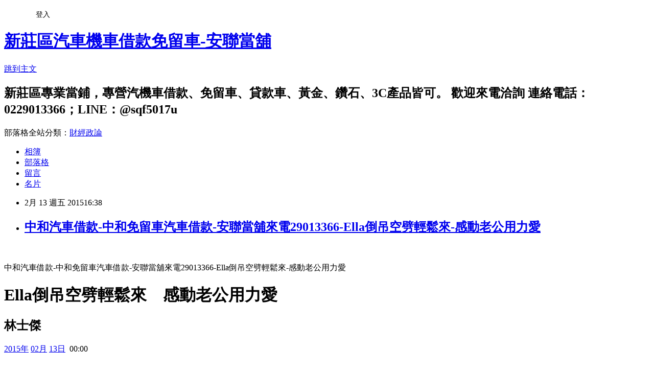

--- FILE ---
content_type: text/html; charset=utf-8
request_url: https://a338383.pixnet.net/blog/posts/10263926510
body_size: 41496
content:
<!DOCTYPE html><html lang="zh-TW"><head><meta charSet="utf-8"/><meta name="viewport" content="width=device-width, initial-scale=1"/><link rel="stylesheet" href="https://static.1px.tw/blog-next/_next/static/chunks/b1e52b495cc0137c.css" data-precedence="next"/><link rel="stylesheet" href="/fix.css?v=202601212305" type="text/css" data-precedence="medium"/><link rel="stylesheet" href="https://s3.1px.tw/blog/theme/choc/iframe-popup.css?v=202601212305" type="text/css" data-precedence="medium"/><link rel="stylesheet" href="https://s3.1px.tw/blog/theme/choc/plugins.min.css?v=202601212305" type="text/css" data-precedence="medium"/><link rel="stylesheet" href="https://s3.1px.tw/blog/theme/choc/openid-comment.css?v=202601212305" type="text/css" data-precedence="medium"/><link rel="stylesheet" href="https://s3.1px.tw/blog/theme/choc/style.min.css?v=202601212305" type="text/css" data-precedence="medium"/><link rel="stylesheet" href="https://s3.1px.tw/blog/theme/choc/main.min.css?v=202601212305" type="text/css" data-precedence="medium"/><link rel="stylesheet" href="https://pimg.1px.tw/a338383/assets/a338383.css?v=202601212305" type="text/css" data-precedence="medium"/><link rel="stylesheet" href="https://s3.1px.tw/blog/theme/choc/author-info.css?v=202601212305" type="text/css" data-precedence="medium"/><link rel="stylesheet" href="https://s3.1px.tw/blog/theme/choc/idlePop.min.css?v=202601212305" type="text/css" data-precedence="medium"/><link rel="preload" as="script" fetchPriority="low" href="https://static.1px.tw/blog-next/_next/static/chunks/94688e2baa9fea03.js"/><script src="https://static.1px.tw/blog-next/_next/static/chunks/41eaa5427c45ebcc.js" async=""></script><script src="https://static.1px.tw/blog-next/_next/static/chunks/e2c6231760bc85bd.js" async=""></script><script src="https://static.1px.tw/blog-next/_next/static/chunks/94bde6376cf279be.js" async=""></script><script src="https://static.1px.tw/blog-next/_next/static/chunks/426b9d9d938a9eb4.js" async=""></script><script src="https://static.1px.tw/blog-next/_next/static/chunks/turbopack-5021d21b4b170dda.js" async=""></script><script src="https://static.1px.tw/blog-next/_next/static/chunks/ff1a16fafef87110.js" async=""></script><script src="https://static.1px.tw/blog-next/_next/static/chunks/e308b2b9ce476a3e.js" async=""></script><script src="https://static.1px.tw/blog-next/_next/static/chunks/2bf79572a40338b7.js" async=""></script><script src="https://static.1px.tw/blog-next/_next/static/chunks/d3c6eed28c1dd8e2.js" async=""></script><script src="https://static.1px.tw/blog-next/_next/static/chunks/d4d39cfc2a072218.js" async=""></script><script src="https://static.1px.tw/blog-next/_next/static/chunks/6a5d72c05b9cd4ba.js" async=""></script><script src="https://static.1px.tw/blog-next/_next/static/chunks/8af6103cf1375f47.js" async=""></script><script src="https://static.1px.tw/blog-next/_next/static/chunks/60d08651d643cedc.js" async=""></script><script src="https://static.1px.tw/blog-next/_next/static/chunks/0ae21416dac1fa83.js" async=""></script><script src="https://static.1px.tw/blog-next/_next/static/chunks/6d1100e43ad18157.js" async=""></script><script src="https://static.1px.tw/blog-next/_next/static/chunks/87eeaf7a3b9005e8.js" async=""></script><script src="https://static.1px.tw/blog-next/_next/static/chunks/ed01c75076819ebd.js" async=""></script><script src="https://static.1px.tw/blog-next/_next/static/chunks/a4df8fc19a9a82e6.js" async=""></script><title>中和汽車借款-中和免留車汽車借款-安聯當舖來電29013366-Ella倒吊空劈輕鬆來-感動老公用力愛</title><meta name="description" content="   中和汽車借款-中和免留車汽車借款-安聯當舖來電29013366-Ella倒吊空劈輕鬆來-感動老公用力愛 Ella倒吊空劈輕鬆來　感動老公用力愛  林士傑 2015年 02月 13日  00:00         "/><meta name="author" content="新莊區汽車機車借款免留車-安聯當舖"/><meta name="google-adsense-platform-account" content="pub-2647689032095179"/><meta name="fb:app_id" content="101730233200171"/><link rel="canonical" href="https://a338383.pixnet.net/blog/posts/10263926510"/><meta property="og:title" content="中和汽車借款-中和免留車汽車借款-安聯當舖來電29013366-Ella倒吊空劈輕鬆來-感動老公用力愛"/><meta property="og:description" content="   中和汽車借款-中和免留車汽車借款-安聯當舖來電29013366-Ella倒吊空劈輕鬆來-感動老公用力愛 Ella倒吊空劈輕鬆來　感動老公用力愛  林士傑 2015年 02月 13日  00:00         "/><meta property="og:url" content="https://a338383.pixnet.net/blog/posts/10263926510"/><meta property="og:image" content="https://pimg.1px.tw/a338383/1418801342-1058394662.gif"/><meta property="og:type" content="article"/><meta name="twitter:card" content="summary_large_image"/><meta name="twitter:title" content="中和汽車借款-中和免留車汽車借款-安聯當舖來電29013366-Ella倒吊空劈輕鬆來-感動老公用力愛"/><meta name="twitter:description" content="   中和汽車借款-中和免留車汽車借款-安聯當舖來電29013366-Ella倒吊空劈輕鬆來-感動老公用力愛 Ella倒吊空劈輕鬆來　感動老公用力愛  林士傑 2015年 02月 13日  00:00         "/><meta name="twitter:image" content="https://pimg.1px.tw/a338383/1418801342-1058394662.gif"/><link rel="icon" href="/favicon.ico?favicon.a62c60e0.ico" sizes="32x32" type="image/x-icon"/><script src="https://static.1px.tw/blog-next/_next/static/chunks/a6dad97d9634a72d.js" noModule=""></script></head><body><!--$--><!--/$--><!--$?--><template id="B:0"></template><!--/$--><script>requestAnimationFrame(function(){$RT=performance.now()});</script><script src="https://static.1px.tw/blog-next/_next/static/chunks/94688e2baa9fea03.js" id="_R_" async=""></script><div hidden id="S:0"><script id="pixnet-vars">
        window.PIXNET = {
          post_id: "10263926510",
          name: "a338383",
          user_id: 0,
          blog_id: "4878140",
          display_ads: true,
          ad_options: {"chictrip":false}
        };
      </script><script type="text/javascript" src="https://code.jquery.com/jquery-latest.min.js"></script><script id="json-ld-article-script" type="application/ld+json">{"@context":"https:\u002F\u002Fschema.org","@type":"BlogPosting","isAccessibleForFree":true,"mainEntityOfPage":{"@type":"WebPage","@id":"https:\u002F\u002Fa338383.pixnet.net\u002Fblog\u002Fposts\u002F10263926510"},"headline":"中和汽車借款-中和免留車汽車借款-安聯當舖來電29013366-Ella倒吊空劈輕鬆來-感動老公用力愛","description":"\u003Cimg title=\"0320-239x200-logo\" src=\"http:\u002F\u002Fpic.pimg.tw\u002Fa338383\u002F1418801342-1058394662.gif\" alt=\"0320-239x200-logo\" border=\"0\" \u002F\u003E\u003Cbr \u002F\u003E  \u003Cbr\u003E&#13; 中和汽車借款-中和免留車汽車借款-安聯當舖來電29013366-Ella倒吊空劈輕鬆來-感動老公用力愛\u003Cbr\u003E&#13; Ella倒吊空劈輕鬆來　感動老公用力愛\u003Cbr\u003E&#13; \u003Cbr\u003E&#13; 林士傑\u003Cbr\u003E&#13; \u003Ca style=\"margin: 0px; padding: 0px; border: 0px; outline: none; font-style: inherit; font-family: inherit; color: #333333; text-decoration: none;\" href=\"http:\u002F\u002Fwww.nownews.com\u002Fn\u002F2015\"\u003E2015年\u003C\u002Fa\u003E \u003Ca style=\"margin: 0px; padding: 0px; border: 0px; outline: none; font-style: inherit; font-family: inherit; color: #333333; text-decoration: none;\" href=\"http:\u002F\u002Fwww.nownews.com\u002Fn\u002F2015\u002F02\"\u003E02月\u003C\u002Fa\u003E \u003Ca style=\"margin: 0px; padding: 0px; border: 0px; outline: none; font-style: inherit; font-family: inherit; color: #333333; text-decoration: none;\" href=\"http:\u002F\u002Fwww.nownews.com\u002Fn\u002F2015\u002F02\u002F13\"\u003E13日\u003C\u002Fa\u003E  00:00\u003Cbr\u003E&#13; \u003Cspan style=\"margin: 0px; padding: 0px; border: 0px; outline: 0px; font-style: inherit; font-family: inherit; display: inline-block; position: relative; text-align: justify; vertical-align: bottom; width: 44px; height: 61px;\"\u003E\u003Ciframe src=\"http:\u002F\u002Fwww.facebook.com\u002Fplugins\u002Flike.php?action=like&amp;app_id=132863386747341&amp;channel=http%3A%2F%2Fstatic.ak.facebook.com%2Fconnect%2Fxd_arbiter%2FDU1Ia251o0y.js%3Fversion%3D41%23cb%3Df38b78302%26domain%3Dwww.nownews.com%26origin%3Dhttp%253A%252F%252Fwww.nownews.com%252Ff253225f2c%26relation%3Dparent.parent&amp;color_scheme=light&amp;container_width=0&amp;href=https%3A%2F%2Fwww.facebook.com%2Fnownews&amp;layout=box_count&amp;locale=zh_TW&amp;sdk=joey&amp;show_faces=false\" width=\"1000\" height=\"1000\" name=\"f1bb3f69a8\" scrolling=\"no\" frameborder=\"0\" style=\"margin: 0px; padding: 0px; border-style: none; outline: 0px; font-style: inherit; font-family: inherit; position: absolute; visibility: visible; width: 44px; height: 61px;\" allowtransparency=\"true\" title=\"fb:like Facebook Social Plugin\"\u003E\u003C\u002Fiframe\u003E\u003C\u002Fspan\u003E \u003Cspan style=\"margin: 0px; padding: 0px; border: 0px; outline: 0px; font-style: inherit; font-family: inherit; display: inline-block; position: relative; text-align: justify; vertical-align: bottom; width: 51px; height: 61px;\"\u003E\u003Ciframe src=\"http:\u002F\u002Fwww.facebook.com\u002Fplugins\u002Flike.php?action=recommend&amp;app_id=132863386747341&amp;channel=http%3A%2F%2Fstatic.ak.facebook.com%2Fconnect%2Fxd_arbiter%2FDU1Ia251o0y.js%3Fversion%3D41%23cb%3Df1d570f10c%26domain%3Dwww.nownews.com%26origin%3Dhttp%253A%252F%252Fwww.nownews.com%252Ff253225f2c%26relation%3Dparent.parent&amp;color_scheme=light&amp;container_width=0&amp;href=http%3A%2F%2Fwww.nownews.com%2Fn%2F2015%2F02%2F13%2F1606293&amp;layout=box_count&amp;locale=zh_TW&amp;sdk=joey&amp;show_faces=false\" width=\"1000\" height=\"1000\" name=\"f2d0138ac\" scrolling=\"no\" frameborder=\"0\" style=\"margin: 0px; padding: 0px; border-style: none; outline: 0px; font-style: inherit; font-family: inherit; position: absolute; visibility: visible; width: 51px; height: 61px;\" allowtransparency=\"true\" title=\"fb:like Facebook Social Plugin\"\u003E\u003C\u002Fiframe\u003E\u003C\u002Fspan\u003E\u003Cbr\u003E&#13; \u003Cbr\u003E&#13; \u003Cdiv id=\"___plusone_0\" style=\"margin: 0px; padding: 0px; border: 0px none; outline: 0px; font-style: inherit; font-family: inherit; float: none; line-height: normal; font-size: 1px; vertical-align: baseline; display: inline-block; width: 50px; height: 60px; background: transparent;\"\u003E\u003Ciframe src=\"https:\u002F\u002Fapis.google.com\u002Fu\u002F0\u002Fse\u002F0\u002F_\u002F+1\u002Ffastbutton?usegapi=1&amp;size=tall&amp;origin=http%3A%2F%2Fwww.nownews.com&amp;url=http%3A%2F%2Fwww.nownews.com%2Fn%2F2015%2F02%2F13%2F1606293&amp;gsrc=3p&amp;ic=1&amp;jsh=m%3B%2F_%2Fscs%2Fapps-static%2F_%2Fjs%2Fk%3Doz.gapi.zh_TW.ABQwzR5yRJA.O%2Fm%3D__features__%2Fam%3DAQ%2Frt%3Dj%2Fd%3D1%2Ft%3Dzcms%2Frs%3DAGLTcCP_M_UDeoIYE7GBeMHosWwaVKJwtQ#_methods=onPlusOne%2C_ready%2C_close%2C_open%2C_resizeMe%2C_renderstart%2Concircled%2Cdrefresh%2Cerefresh&amp;id=I0_1423815915021&amp;parent=http%3A%2F%2Fwww.nownews.com&amp;pfname=&amp;rpctoken=31704387\" width=\"100%\" height=\"240\" name=\"I0_1423815915021\" scrolling=\"no\" frameborder=\"0\" marginheight=\"0\" marginwidth=\"0\" id=\"I0_1423815915021\" style=\"margin: 0px; padding: 0px; border-width: 0px; border-style: none; outline: 0px; font-style: inherit; font-family: inherit; position: static; top: 0px; width: 50px; left: 0px; visibility: visible; height: 60px;\" hspace=\"0\" vspace=\"0\" tabindex=\"0\" data-gapiattached=\"true\" title=\"+1\"\u003E\u003C\u002Fiframe\u003E\u003C\u002Fdiv\u003E\u003Cbr\u003E&#13; \u003Cbr\u003E&#13;  \u003Cbr\u003E&#13;  \u003Cbr\u003E&#13;","articleBody":"\u003Cp\u003E\u003Ca href=\"http:\u002F\u002Fa338383.pixnet.net\u002Falbum\u002Fphoto\u002F565181761\"\u003E\u003Cimg title=\"0320-239x200-logo\" src=\"https:\u002F\u002Fpimg.1px.tw\u002Fa338383\u002F1418801342-1058394662.gif\" alt=\"0320-239x200-logo\" border=\"0\" \u002F\u003E\u003C\u002Fa\u003E &nbsp;\u003C\u002Fp\u003E\r\n\u003Cp\u003E中和汽車借款-中和免留車汽車借款-安聯當舖來電29013366-Ella倒吊空劈輕鬆來-感動老公用力愛\u003C\u002Fp\u003E\r\n\u003Ch1 style=\"margin: 0px 0px 5px; padding: 0px 0px 0px 5px; border-width: 0px 0px 0px 4px; border-left-style: solid; border-left-color: #b38dbe; outline: 0px; font-family: 微軟正黑體, 新細明體; font-size: 24px; line-height: 1.5;\"\u003EElla倒吊空劈輕鬆來　感動老公用力愛\u003C\u002Fh1\u003E\r\n\u003Cdiv id=\"reporter_info\" style=\"margin: 0px 0px 10px; padding: 0px; border-width: 0px 0px 1px; border-bottom-style: solid; border-bottom-color: #f0f0f0; outline: 0px; font-family: Arial, 新細明體; clear: both; position: relative; height: 70px; color: #333333; font-size: 13px; letter-spacing: 1px; line-height: 19.5px;\"\u003E\u003Ca style=\"margin: 0px; padding: 0px; border: 0px; outline: none; font-style: inherit; font-family: inherit; color: #333333; text-decoration: none;\" href=\"https:\u002F\u002Fwww.facebook.com\u002Fdan0218?ref=tn_tnmn\" target=\"_blank\"\u003E\u003Cimg class=\"reporter-thumb\" style=\"border: 1px solid #cccccc; float: left; padding: 1px; margin: 5px; width: 50px; height: 50px;\" src=\"http:\u002F\u002Fimgapi.nownews.com\u002F?w=54&amp;h=54&amp;q=80&amp;src=http%3A%2F%2Fs.nownews.com%2Fc2%2F43%2Fc243101d47c997ebba4f28c4c80ed6b1.JPG\" alt=\"\" \u002F\u003E\u003C\u002Fa\u003E\r\n\u003Ch2 style=\"margin: 0px 0px 5px; padding: 10px 0px 0px 5px; border-width: 0px 0px 0px 4px; border-left-style: solid; border-left-color: #b38dbe; outline: 0px; font-style: inherit; font-family: 微軟正黑體, 新細明體; font-size: 18px; line-height: 1.5; letter-spacing: normal; color: #000000;\"\u003E林士傑\u003C\u002Fh2\u003E\r\n\u003Cp style=\"margin: 0px; padding: 0px; border: 0px; outline: 0px; font-style: inherit; font-family: inherit;\"\u003E\u003Ca style=\"margin: 0px; padding: 0px; border: 0px; outline: none; font-style: inherit; font-family: inherit; color: #333333; text-decoration: none;\" href=\"http:\u002F\u002Fwww.nownews.com\u002Fn\u002F2015\"\u003E2015年\u003C\u002Fa\u003E&nbsp;\u003Ca style=\"margin: 0px; padding: 0px; border: 0px; outline: none; font-style: inherit; font-family: inherit; color: #333333; text-decoration: none;\" href=\"http:\u002F\u002Fwww.nownews.com\u002Fn\u002F2015\u002F02\"\u003E02月\u003C\u002Fa\u003E&nbsp;\u003Ca style=\"margin: 0px; padding: 0px; border: 0px; outline: none; font-style: inherit; font-family: inherit; color: #333333; text-decoration: none;\" href=\"http:\u002F\u002Fwww.nownews.com\u002Fn\u002F2015\u002F02\u002F13\"\u003E13日\u003C\u002Fa\u003E&nbsp; 00:00\u003C\u002Fp\u003E\r\n\u003Cdiv id=\"fbLikeButton\" style=\"margin: 0px; padding: 0px; border: 0px; outline: 0px; font-style: inherit; font-family: inherit; position: absolute; top: 0px; left: 468px;\"\u003E\u003Cspan style=\"margin: 0px; padding: 0px; border: 0px; outline: 0px; font-style: inherit; font-family: inherit; display: inline-block; position: relative; text-align: justify; vertical-align: bottom; width: 44px; height: 61px;\"\u003E\u003Ciframe src=\"http:\u002F\u002Fwww.facebook.com\u002Fplugins\u002Flike.php?action=like&amp;app_id=132863386747341&amp;channel=http%3A%2F%2Fstatic.ak.facebook.com%2Fconnect%2Fxd_arbiter%2FDU1Ia251o0y.js%3Fversion%3D41%23cb%3Df38b78302%26domain%3Dwww.nownews.com%26origin%3Dhttp%253A%252F%252Fwww.nownews.com%252Ff253225f2c%26relation%3Dparent.parent&amp;color_scheme=light&amp;container_width=0&amp;href=https%3A%2F%2Fwww.facebook.com%2Fnownews&amp;layout=box_count&amp;locale=zh_TW&amp;sdk=joey&amp;show_faces=false\" width=\"1000\" height=\"1000\" name=\"f1bb3f69a8\" scrolling=\"no\" frameborder=\"0\" style=\"margin: 0px; padding: 0px; border-style: none; outline: 0px; font-style: inherit; font-family: inherit; position: absolute; visibility: visible; width: 44px; height: 61px;\" allowtransparency=\"true\" title=\"fb:like Facebook Social Plugin\"\u003E\u003C\u002Fiframe\u003E\u003C\u002Fspan\u003E&nbsp;\u003Cspan style=\"margin: 0px; padding: 0px; border: 0px; outline: 0px; font-style: inherit; font-family: inherit; display: inline-block; position: relative; text-align: justify; vertical-align: bottom; width: 51px; height: 61px;\"\u003E\u003Ciframe src=\"http:\u002F\u002Fwww.facebook.com\u002Fplugins\u002Flike.php?action=recommend&amp;app_id=132863386747341&amp;channel=http%3A%2F%2Fstatic.ak.facebook.com%2Fconnect%2Fxd_arbiter%2FDU1Ia251o0y.js%3Fversion%3D41%23cb%3Df1d570f10c%26domain%3Dwww.nownews.com%26origin%3Dhttp%253A%252F%252Fwww.nownews.com%252Ff253225f2c%26relation%3Dparent.parent&amp;color_scheme=light&amp;container_width=0&amp;href=http%3A%2F%2Fwww.nownews.com%2Fn%2F2015%2F02%2F13%2F1606293&amp;layout=box_count&amp;locale=zh_TW&amp;sdk=joey&amp;show_faces=false\" width=\"1000\" height=\"1000\" name=\"f2d0138ac\" scrolling=\"no\" frameborder=\"0\" style=\"margin: 0px; padding: 0px; border-style: none; outline: 0px; font-style: inherit; font-family: inherit; position: absolute; visibility: visible; width: 51px; height: 61px;\" allowtransparency=\"true\" title=\"fb:like Facebook Social Plugin\"\u003E\u003C\u002Fiframe\u003E\u003C\u002Fspan\u003E\u003C\u002Fdiv\u003E\r\n\u003Cdiv id=\"googlePlus1\" style=\"margin: 0px; padding: 0px; border: 0px; outline: 0px; font-style: inherit; font-family: inherit; position: absolute; top: 0px; left: 585px;\"\u003E\r\n\u003Cdiv id=\"___plusone_0\" style=\"margin: 0px; padding: 0px; border: 0px none; outline: 0px; font-style: inherit; font-family: inherit; float: none; line-height: normal; font-size: 1px; vertical-align: baseline; display: inline-block; width: 50px; height: 60px; background: transparent;\"\u003E\u003Ciframe src=\"https:\u002F\u002Fapis.google.com\u002Fu\u002F0\u002Fse\u002F0\u002F_\u002F+1\u002Ffastbutton?usegapi=1&amp;size=tall&amp;origin=http%3A%2F%2Fwww.nownews.com&amp;url=http%3A%2F%2Fwww.nownews.com%2Fn%2F2015%2F02%2F13%2F1606293&amp;gsrc=3p&amp;ic=1&amp;jsh=m%3B%2F_%2Fscs%2Fapps-static%2F_%2Fjs%2Fk%3Doz.gapi.zh_TW.ABQwzR5yRJA.O%2Fm%3D__features__%2Fam%3DAQ%2Frt%3Dj%2Fd%3D1%2Ft%3Dzcms%2Frs%3DAGLTcCP_M_UDeoIYE7GBeMHosWwaVKJwtQ#_methods=onPlusOne%2C_ready%2C_close%2C_open%2C_resizeMe%2C_renderstart%2Concircled%2Cdrefresh%2Cerefresh&amp;id=I0_1423815915021&amp;parent=http%3A%2F%2Fwww.nownews.com&amp;pfname=&amp;rpctoken=31704387\" width=\"100%\" height=\"240\" name=\"I0_1423815915021\" scrolling=\"no\" frameborder=\"0\" marginheight=\"0\" marginwidth=\"0\" id=\"I0_1423815915021\" style=\"margin: 0px; padding: 0px; border-width: 0px; border-style: none; outline: 0px; font-style: inherit; font-family: inherit; position: static; top: 0px; width: 50px; left: 0px; visibility: visible; height: 60px;\" hspace=\"0\" vspace=\"0\" tabindex=\"0\" data-gapiattached=\"true\" title=\"+1\"\u003E\u003C\u002Fiframe\u003E\u003C\u002Fdiv\u003E\r\n\u003C\u002Fdiv\u003E\r\n\u003Cdiv id=\"fb_like\" style=\"margin: 10px 0px 0px; padding: 0px; border: 0px; outline: 0px; font-style: inherit; font-family: inherit;\"\u003E&nbsp;\u003C\u002Fdiv\u003E\r\n\u003Cdiv class=\"ads\" style=\"margin: 0px 0px 10px; padding: 0px; border: 0px; outline: 0px; font-style: inherit; font-family: inherit; clear: both; text-align: center; min-height: 1px;\"\u003E&nbsp;\u003C\u002Fdiv\u003E\r\n\u003C\u002Fdiv\u003E\r\n\u003Cdiv class=\"box_1\" style=\"margin: 0px 15px 0px 0px; padding: 0px; border: 0px; outline: 0px; font-family: Arial, 新細明體; float: right; color: #333333; font-size: 13px; letter-spacing: 1px; line-height: 19.5px;\"\u003E\r\n\u003Cdiv class=\"story_photo\" style=\"margin: 0px 0px 15px 10px; padding: 3px; border: 1px solid #cccccc; outline: 0px; font-style: inherit; font-family: inherit; width: 320px; z-index: 2;\"\u003E\r\n\u003Cul style=\"margin: 0px; padding: 0px; border: 0px; outline: 0px; font-style: inherit; font-family: inherit; list-style: none;\"\u003E\r\n\u003Cli\u003E\r\n\u003Cdiv class=\"autozoom\" style=\"margin: 0px; padding: 0px; border: 0px; outline: 0px; font-style: inherit; font-family: inherit; height: 240px; width: 320px; text-align: center; line-height: 240px; white-space: nowrap;\"\u003E\u003Cimg style=\"border-style: none; max-height: 240px; max-width: 320px; vertical-align: middle;\" src=\"http:\u002F\u002Fimgapi.nownews.com\u002F?w=640&amp;q=80&amp;src=http%3A%2F%2Fs.nownews.com%2Fe6%2F6a%2Fe66a02f9d425adff6e811e65378e9c78.jpg\" alt=\"▲Ella一招空中劈腿驚豔四座。（記者邱榮吉／攝影）\" \u002F\u003E\u003C\u002Fdiv\u003E\r\n\u003Ch3 class=\"img_desc\" style=\"margin: 0px 0px 5px; padding: 5px; border: 0px; outline: 0px; font-style: inherit; font-family: inherit; font-size: 13px; font-weight: normal; line-height: 18px; color: #574662; background: #efefef;\"\u003E▲Ella一招空中劈腿驚豔四座。（記者邱榮吉／攝影）\u003C\u002Fh3\u003E\r\n\u003C\u002Fli\u003E\r\n\u003C\u002Ful\u003E\r\n\u003C\u002Fdiv\u003E\r\n\u003C\u002Fdiv\u003E\r\n\u003Cdiv class=\"story_content\" style=\"margin: 0px; padding: 0px; border: 0px; outline: 0px; font-family: Arial, 新細明體; font-size: 16px; line-height: 30px; color: #333333;\"\u003E\r\n\u003Cp style=\"margin: 0px; padding: 0px 0px 20px; border: 0px; outline: 0px; font-style: inherit; font-family: inherit; word-break: break-all;\"\u003E\u003Ca style=\"margin: 0px; padding: 0px; border: 0px; outline: none; font-style: inherit; font-family: inherit; color: #333333; text-decoration: none;\" href=\"http:\u002F\u002Fwww.nownews.com\u002Fsearch\u002F%E8%A8%98%E8%80%85%E6%9E%97%E5%A3%AB%E5%82%91%EF%BC%8F%E5%8F%B0%E5%8C%97%E5%A0%B1%E5%B0%8E\"\u003E記者林士傑／台北報導\u003C\u002Fa\u003E\u003C\u002Fp\u003E\r\n\u003Cp style=\"margin: 0px; padding: 0px 0px 20px; border: 0px; outline: 0px; font-style: inherit; font-family: inherit; word-break: break-all;\"\u003EElla陳嘉樺近來積極健身，12日展現強而有力的軟Q筋骨，一招空中劈腿驚豔四座，她私下未針對劈腿進行特訓，較重視運動結束後的拉筋，笑說：「這樣（肌肉）才會恢復彈性。」\u003C\u002Fp\u003E\r\n\u003Cp style=\"margin: 0px; padding: 0px 0px 20px; border: 0px; outline: 0px; font-style: inherit; font-family: inherit; word-break: break-all;\"\u003E陳嘉樺為代言健身房嘗試反重力體適能，事前僅練習3次，認真態度贏得老師Christopher讚賞，現場見她騰空在兩條帶子間靈活運動，空劈、倒吊等動作專業度十足。她曾錄影片炫耀「厲害特技」，老公賴斯翔讚她酷，考慮在家安裝該設施，Ella也向忙於工作的老公喊話：「希望你今年可以多運動。」\u003C\u002Fp\u003E\r\n\u003Cp style=\"margin: 0px; padding: 0px 0px 20px; border: 0px; outline: 0px; font-style: inherit; font-family: inherit; word-break: break-all;\"\u003E\u003Cimg id=\"media_crop_9368380778469\" class=\"media-image attr__typeof__foaf:Image img__fid__928139 media__1607164__isAuth__1 img__view_mode__media_crop attr__media_crop_rotate__0 attr__media_crop_x__0 attr__media_crop_y__0 attr__media_crop_w__0 attr__media_crop_h__0 attr__media_crop_scale_w__0 attr__media_crop_scale_h__0 attr__media_crop_image_style__-1 attr__media_crop_instance__64356 attr__description__Ella陳嘉樺嘗試反重力體適能。（記者邱榮吉／攝影）\" style=\"max-width: 100%;\" src=\"http:\u002F\u002Fs.nownews.com\u002Fmedia_crop\u002F64356\u002Fhash\u002Fb5\u002F70\u002Fb570e31086e3a09ccd50360218c6b0a9.jpg\" alt=\"\" \u002F\u003E\u003Cbr \u002F\u003E\u003Ccite style=\"margin: 0px; padding: 0px; border: 0px; outline: 0px; font-style: normal; font-family: inherit;\"\u003E\u003Ccite style=\"margin: 0px; padding: 0px; border: 0px; outline: 0px; font-style: normal; font-family: inherit;\"\u003E▲\u003C\u002Fcite\u003EElla陳嘉樺嘗試反重力體適能。（記者邱榮吉／攝影）\u003C\u002Fcite\u003E\u003C\u002Fp\u003E\r\n\u003Cp style=\"margin: 0px; padding: 0px 0px 20px; border: 0px; outline: 0px; font-style: inherit; font-family: inherit; word-break: break-all;\"\u003E結婚超過2年，Ella曾在情人節收到手寫卡片，他「我或許不是最完美的，但會努力愛妳」一句話讓她感動萬分；紙婚紀念日在泰國旅行，老公特製印上每張夫婦出遊照的卡片，讓她邊看邊哭。但她說已從浪漫情侶變成老夫老妻，不會特別計較在節日當天慶祝，偶爾相伴旅行是不錯選擇，但也趁機撒嬌：「老公，記得要有（禮物）。」\u003C\u002Fp\u003E\r\n\u003Cp style=\"margin: 0px; padding: 0px 0px 20px; border: 0px; outline: 0px; font-style: inherit; font-family: inherit; word-break: break-all;\"\u003E\u003Cimg id=\"media_crop_8523618953768\" class=\"media-image attr__typeof__foaf:Image img__fid__928142 media__1607167__isAuth__1 img__view_mode__media_crop attr__media_crop_rotate__0 attr__media_crop_x__0 attr__media_crop_y__0 attr__media_crop_w__0 attr__media_crop_h__0 attr__media_crop_scale_w__0 attr__media_crop_scale_h__0 attr__media_crop_image_style__-1 attr__media_crop_instance__64358 attr__description__Ella倒吊又空中劈腿，展現軟Q筋骨。（記者邱榮吉／攝影）\" style=\"max-width: 100%;\" src=\"http:\u002F\u002Fs.nownews.com\u002Fmedia_crop\u002F64358\u002Fhash\u002Fef\u002F57\u002Fef57c41e0617f942003dda2c8170a2d0.jpg\" alt=\"\" \u002F\u003E\u003Cbr \u002F\u003E\u003Ccite style=\"margin: 0px; padding: 0px; border: 0px; outline: 0px; font-style: normal; font-family: inherit;\"\u003E\u003Ccite style=\"margin: 0px; padding: 0px; border: 0px; outline: 0px; font-style: normal; font-family: inherit;\"\u003E\u003Ccite style=\"margin: 0px; padding: 0px; border: 0px; outline: 0px; font-style: normal; font-family: inherit;\"\u003E\u003Ccite style=\"margin: 0px; padding: 0px; border: 0px; outline: 0px; font-style: normal; font-family: inherit;\"\u003E▲▼\u003C\u002Fcite\u003E\u003C\u002Fcite\u003E\u003C\u002Fcite\u003EElla倒吊又空中劈腿，展現軟Q筋骨。（記者邱榮吉／攝影）\u003C\u002Fcite\u003E\u003C\u002Fp\u003E\r\n\u003Cp style=\"margin: 0px; padding: 0px 0px 20px; border: 0px; outline: 0px; font-style: inherit; font-family: inherit; word-break: break-all;\"\u003E\u003Cimg id=\"media_crop_2042082683183\" class=\"media-image attr__typeof__foaf:Image img__fid__928134 media__1607159__isAuth__1 img__view_mode__media_crop attr__media_crop_rotate__0 attr__media_crop_x__0 attr__media_crop_y__0 attr__media_crop_w__0 attr__media_crop_h__0 attr__media_crop_scale_w__0 attr__media_crop_scale_h__0 attr__media_crop_image_style__-1 attr__media_crop_instance__64359 attr__description__Ella陳嘉樺呈現「反重力體適能」，空中劈腿超軟Q。（記者邱榮吉\u002F攝影）\" style=\"max-width: 100%;\" src=\"http:\u002F\u002Fs.nownews.com\u002Fmedia_crop\u002F64359\u002Fhash\u002F18\u002Ff8\u002F18f81041f86f315000952876cc0aa609.jpg\" alt=\"\" \u002F\u003E\u003C\u002Fp\u003E\r\n\u003Cp\u003E\u003Ca href=\"http:\u002F\u002Fvip241.u95.tw\u002F\"\u003E\u003Cspan style=\"font-family: 新細明體; color: black;\" lang=\"EN-US\"\u003E中和\u003C\u002Fspan\u003E\u003Cspan style=\"font-family: 新細明體; color: black;\" lang=\"EN-US\"\u003E區當舖\u003C\u002Fspan\u003E\u003C\u002Fa\u003E,\u003Ca href=\"http:\u002F\u002Fwww.we-sogo.tw\u002Fc1\u002Fa22965822\"\u003E\u003Cspan style=\"font-family: 新細明體; color: black;\" lang=\"EN-US\"\u003E中和\u003C\u002Fspan\u003E\u003Cspan style=\"font-family: 新細明體; color: black;\" lang=\"EN-US\"\u003E區汽車借款\u003C\u002Fspan\u003E\u003C\u002Fa\u003E,\u003Ca href=\"http:\u002F\u002F02-89932580.web66.com.tw\u002Fweb\u002FSG?pageID=39457\"\u003E\u003Cspan style=\"font-family: 新細明體; color: black;\" lang=\"EN-US\"\u003E中和\u003C\u002Fspan\u003E\u003Cspan style=\"font-family: 新細明體; color: black;\" lang=\"EN-US\"\u003E區機車借款\u003C\u002Fspan\u003E\u003C\u002Fa\u003E,\u003Ca href=\"http:\u002F\u002Fwww.web66.com.tw\u002Fweb\u002FBlog?MID=108611\"\u003E\u003Cspan style=\"font-family: 新細明體; color: black;\" lang=\"EN-US\"\u003E中和\u003C\u002Fspan\u003E\u003Cspan style=\"font-family: 新細明體; color: black;\" lang=\"EN-US\"\u003E汽車借款\u003C\u002Fspan\u003E\u003C\u002Fa\u003E,\u003Ca href=\"http:\u002F\u002F02-89932580.web66.com.tw\u002F\"\u003E\u003Cspan style=\"font-family: 新細明體; color: black;\" lang=\"EN-US\"\u003E中和\u003C\u002Fspan\u003E\u003Cspan style=\"font-family: 新細明體; color: black;\" lang=\"EN-US\"\u003E機車借款\u003C\u002Fspan\u003E\u003C\u002Fa\u003E,\u003Ca href=\"http:\u002F\u002Fwww.webdo.com.tw\u002Fa89932580\u002F\"\u003E\u003Cspan style=\"font-family: 新細明體; color: black;\" lang=\"EN-US\"\u003E中和\u003C\u002Fspan\u003E\u003Cspan style=\"font-family: 新細明體; color: black;\" lang=\"EN-US\"\u003E區汽車借款免留車\u003C\u002Fspan\u003E\u003C\u002Fa\u003E,\u003Ca href=\"http:\u002F\u002Fwww.29013366.url.tw\u002F\"\u003E\u003Cspan style=\"font-family: 新細明體; color: black;\" lang=\"EN-US\"\u003E中和\u003C\u002Fspan\u003E\u003Cspan style=\"font-family: 新細明體; color: black;\" lang=\"EN-US\"\u003E區機車借款免留車\u003C\u002Fspan\u003E\u003C\u002Fa\u003E,\u003Ca href=\"http:\u002F\u002Fa89932580.yabi.me\u002Fwp\u002F\"\u003E\u003Cspan style=\"font-family: 新細明體; color: black;\" lang=\"EN-US\"\u003E中和\u003C\u002Fspan\u003E\u003Cspan style=\"font-family: 新細明體; color: black;\" lang=\"EN-US\"\u003E汽車借款免留車\u003C\u002Fspan\u003E\u003C\u002Fa\u003E,\u003Ca href=\"http:\u002F\u002Fw29013366.yabi.me\u002Fwp\u002F\"\u003E\u003Cspan style=\"font-family: 新細明體; color: black;\" lang=\"EN-US\"\u003E中和\u003C\u002Fspan\u003E\u003Cspan style=\"font-family: 新細明體; color: black;\" lang=\"EN-US\"\u003E機車借款免留車\u003C\u002Fspan\u003E\u003C\u002Fa\u003E,\u003Ca href=\"http:\u002F\u002Fs29013366.yabi.me\u002Fwp\u002F\"\u003E\u003Cspan style=\"font-family: 新細明體; color: black;\" lang=\"EN-US\"\u003E中和\u003C\u002Fspan\u003E\u003Cspan style=\"font-family: 新細明體; color: black;\" lang=\"EN-US\"\u003E區汽車借錢\u003C\u002Fspan\u003E\u003C\u002Fa\u003E,\u003Ca href=\"http:\u002F\u002Ft29013366.yabi.me\u002Fwp\u002F\"\u003E\u003Cspan style=\"font-family: 新細明體; color: black;\" lang=\"EN-US\"\u003E中和\u003C\u002Fspan\u003E\u003Cspan style=\"font-family: 新細明體; color: black;\" lang=\"EN-US\"\u003E區機車借錢\u003C\u002Fspan\u003E\u003C\u002Fa\u003E,\u003Ca href=\"http:\u002F\u002Fq29013366.yabi.me\u002Fwp\u002F\"\u003E\u003Cspan style=\"font-family: 新細明體; color: black;\" lang=\"EN-US\"\u003E中和\u003C\u002Fspan\u003E\u003Cspan style=\"font-family: 新細明體; color: black;\" lang=\"EN-US\"\u003E汽車借錢\u003C\u002Fspan\u003E\u003C\u002Fa\u003E,\u003Ca href=\"http:\u002F\u002F29013366.yabi.me\u002Fwp\u002F\"\u003E\u003Cspan style=\"font-family: 新細明體; color: black;\" lang=\"EN-US\"\u003E中和\u003C\u002Fspan\u003E\u003Cspan style=\"font-family: 新細明體; color: black;\" lang=\"EN-US\"\u003E機車借錢\u003C\u002Fspan\u003E\u003C\u002Fa\u003E,\u003Ca href=\"http:\u002F\u002Fe29013366.yabi.me\u002Fwp\u002F\"\u003E\u003Cspan style=\"font-family: 新細明體; color: black;\" lang=\"EN-US\"\u003E中和\u003C\u002Fspan\u003E\u003Cspan style=\"font-family: 新細明體; color: black;\" lang=\"EN-US\"\u003E區汽車借錢免留車\u003C\u002Fspan\u003E\u003C\u002Fa\u003E,\u003Ca href=\"http:\u002F\u002Fa29013366.yabi.me\u002Fwp\u002F\"\u003E\u003Cspan style=\"font-family: 新細明體; color: black;\" lang=\"EN-US\"\u003E中和\u003C\u002Fspan\u003E\u003Cspan style=\"font-family: 新細明體; color: black;\" lang=\"EN-US\"\u003E區機車借錢免留車\u003C\u002Fspan\u003E\u003C\u002Fa\u003E,\u003Ca href=\"http:\u002F\u002Fb0229013366.yabi.me\u002Fwp\u002F\"\u003E\u003Cspan style=\"font-family: 新細明體; color: black;\" lang=\"EN-US\"\u003E中和\u003C\u002Fspan\u003E\u003Cspan style=\"font-family: 新細明體; color: black;\" lang=\"EN-US\"\u003E汽車借錢免留車\u003C\u002Fspan\u003E\u003C\u002Fa\u003E,\u003Ca href=\"http:\u002F\u002F0229013366.yabi.me\u002Fwp\u002F\"\u003E\u003Cspan style=\"font-family: 新細明體; color: black;\" lang=\"EN-US\"\u003E中和\u003C\u002Fspan\u003E\u003Cspan style=\"font-family: 新細明體; color: black;\" lang=\"EN-US\"\u003E機車借錢免留車\u003C\u002Fspan\u003E\u003C\u002Fa\u003E,\u003Ca href=\"http:\u002F\u002Fd29013366.yabi.me\u002Fwp\u002F\"\u003E\u003Cspan style=\"font-family: 新細明體; color: black;\" lang=\"EN-US\"\u003E中和\u003C\u002Fspan\u003E\u003Cspan style=\"font-family: 新細明體; color: black;\" lang=\"EN-US\"\u003E區汽車借貸\u003C\u002Fspan\u003E\u003C\u002Fa\u003E,\u003Ca href=\"http:\u002F\u002Ff29013366.yabi.me\u002Fwp\u002F\"\u003E\u003Cspan style=\"font-family: 新細明體; color: black;\" lang=\"EN-US\"\u003E中和\u003C\u002Fspan\u003E\u003Cspan style=\"font-family: 新細明體; color: black;\" lang=\"EN-US\"\u003E區機車借貸\u003C\u002Fspan\u003E\u003C\u002Fa\u003E,\u003Ca href=\"http:\u002F\u002Fblog.yam.com\u002Fa89932580\"\u003E\u003Cspan style=\"font-family: 新細明體; color: black;\" lang=\"EN-US\"\u003E中和\u003C\u002Fspan\u003E\u003Cspan style=\"font-family: 新細明體; color: black;\" lang=\"EN-US\"\u003E汽車借貸\u003C\u002Fspan\u003E\u003C\u002Fa\u003E,\u003Ca href=\"http:\u002F\u002Fblog.xuite.net\u002Fa99873838\u002Ftwblog\"\u003E\u003Cspan style=\"font-family: 新細明體; color: black;\" lang=\"EN-US\"\u003E中和\u003C\u002Fspan\u003E\u003Cspan style=\"font-family: 新細明體; color: black;\" lang=\"EN-US\"\u003E機車借貸\u003C\u002Fspan\u003E\u003C\u002Fa\u003E,\u003Ca href=\"http:\u002F\u002Fblog.xuite.net\u002Fa99873838\u002Ftwblog1\"\u003E\u003Cspan style=\"font-family: 新細明體; color: black;\" lang=\"EN-US\"\u003E中和\u003C\u002Fspan\u003E\u003Cspan style=\"font-family: 新細明體; color: black;\" lang=\"EN-US\"\u003E區汽車借貸免留車\u003C\u002Fspan\u003E\u003C\u002Fa\u003E,\u003Ca href=\"http:\u002F\u002Fblog.xuite.net\u002Fa99873838\u002Fblog\"\u003E\u003Cspan style=\"font-family: 新細明體; color: black;\" lang=\"EN-US\"\u003E中和\u003C\u002Fspan\u003E\u003Cspan style=\"font-family: 新細明體; color: black;\" lang=\"EN-US\"\u003E區機車借貸免留車\u003C\u002Fspan\u003E\u003C\u002Fa\u003E,\u003Ca href=\"http:\u002F\u002Fblog.roodo.com\u002Fa89932580\"\u003E\u003Cspan style=\"font-family: 新細明體; color: black;\" lang=\"EN-US\"\u003E中和\u003C\u002Fspan\u003E\u003Cspan style=\"font-family: 新細明體; color: black;\" lang=\"EN-US\"\u003E汽車借貸免留車\u003C\u002Fspan\u003E\u003C\u002Fa\u003E,\u003Ca href=\"http:\u002F\u002Fblog.roodo.com\u002Fa89932218\"\u003E\u003Cspan style=\"font-family: 新細明體; color: black;\" lang=\"EN-US\"\u003E中和\u003C\u002Fspan\u003E\u003Cspan style=\"font-family: 新細明體; color: black;\" lang=\"EN-US\"\u003E機車借貸免留車\u003C\u002Fspan\u003E\u003C\u002Fa\u003E,\u003Ca href=\"http:\u002F\u002Fa338383.pixnet.net\u002Fblog\"\u003E\u003Cspan style=\"font-family: 新細明體; color: black;\" lang=\"EN-US\"\u003E中和\u003C\u002Fspan\u003E\u003Cspan style=\"font-family: 新細明體; color: black;\" lang=\"EN-US\"\u003E區汽車貸款\u003C\u002Fspan\u003E\u003C\u002Fa\u003E,\u003Ca href=\"http:\u002F\u002Fmypaper.pchome.com.tw\u002Fa338383\"\u003E\u003Cspan style=\"font-family: 新細明體; color: black;\" lang=\"EN-US\"\u003E中和\u003C\u002Fspan\u003E\u003Cspan style=\"font-family: 新細明體; color: black;\" lang=\"EN-US\"\u003E區機車貸款\u003C\u002Fspan\u003E\u003C\u002Fa\u003E,\u003Ca href=\"http:\u002F\u002Fblog.youthwant.com.tw\u002Fb.php?bid=61727\"\u003E\u003Cspan style=\"font-family: 新細明體; color: black;\" lang=\"EN-US\"\u003E中和\u003C\u002Fspan\u003E\u003Cspan style=\"font-family: 新細明體; color: black;\" lang=\"EN-US\"\u003E汽車貸款\u003C\u002Fspan\u003E\u003C\u002Fa\u003E,\u003Ca href=\"http:\u002F\u002Ftel89932580.blogspot.tw\u002F\"\u003E\u003Cspan style=\"font-family: 新細明體; color: black;\" lang=\"EN-US\"\u003E中和\u003C\u002Fspan\u003E\u003Cspan style=\"font-family: 新細明體; color: black;\" lang=\"EN-US\"\u003E機車貸款\u003C\u002Fspan\u003E\u003C\u002Fa\u003E,\u003Ca href=\"http:\u002F\u002Fezblog.com.tw\u002Fa89932580\u002F\"\u003E\u003Cspan style=\"font-family: 新細明體; color: black;\" lang=\"EN-US\"\u003E中和\u003C\u002Fspan\u003E\u003Cspan style=\"font-family: 新細明體; color: black;\" lang=\"EN-US\"\u003E區汽車貸款免留車\u003C\u002Fspan\u003E\u003C\u002Fa\u003E,\u003Ca href=\"https:\u002F\u002Fa89932580.wordpress.com\u002F\"\u003E\u003Cspan style=\"font-family: 新細明體; color: black;\" lang=\"EN-US\"\u003E中和\u003C\u002Fspan\u003E\u003Cspan style=\"font-family: 新細明體; color: black;\" lang=\"EN-US\"\u003E區機車貸款免留車\u003C\u002Fspan\u003E\u003C\u002Fa\u003E,\u003Ca href=\"http:\u002F\u002Fa89932580.hatenablog.com\u002F\"\u003E\u003Cspan style=\"font-family: 新細明體; color: black;\" lang=\"EN-US\"\u003E中和\u003C\u002Fspan\u003E\u003Cspan style=\"font-family: 新細明體; color: black;\" lang=\"EN-US\"\u003E汽車貸款免留車\u003C\u002Fspan\u003E\u003C\u002Fa\u003E,\u003Ca href=\"http:\u002F\u002F89932580.weebly.com\u002F\"\u003E\u003Cspan style=\"font-family: 新細明體; color: black;\" lang=\"EN-US\"\u003E中和\u003C\u002Fspan\u003E\u003Cspan style=\"font-family: 新細明體; color: black;\" lang=\"EN-US\"\u003E機車貸款免留車\u003C\u002Fspan\u003E\u003C\u002Fa\u003E,\u003Ca href=\"http:\u002F\u002Fwww.money-95.com\u002F\"\u003E\u003Cspan style=\"font-family: 新細明體; color: black;\" lang=\"EN-US\"\u003E中和\u003C\u002Fspan\u003E\u003Cspan style=\"font-family: 新細明體; color: black;\" lang=\"EN-US\"\u003E當舖\u003C\u002Fspan\u003E\u003C\u002Fa\u003E,\u003Ca href=\"http:\u002F\u002Fwww.web66.com.tw\u002FCW108\u002F%E5%AE%89%E8%81%AF%E7%95%B6%E8%88%96-B108611.html\"\u003E\u003Cspan style=\"font-family: 新細明體; color: black;\" lang=\"EN-US\"\u003E中和\u003C\u002Fspan\u003E\u003Cspan style=\"font-family: 新細明體; color: black;\" lang=\"EN-US\"\u003E區當舖免留車\u003C\u002Fspan\u003E\u003C\u002Fa\u003E,\u003Ca href=\"http:\u002F\u002Fblog.udn.com\u002Fa99873838\u002Farticle\"\u003E\u003Cspan style=\"font-family: 新細明體; color: black;\" lang=\"EN-US\"\u003E中和\u003C\u002Fspan\u003E\u003Cspan style=\"font-family: 新細明體; color: black;\" lang=\"EN-US\"\u003E當舖免留車\u003C\u002Fspan\u003E\u003C\u002Fa\u003E,\u003Ca href=\"http:\u002F\u002F89932580.ucart.tw\u002Fwordpress\u002F\"\u003E\u003Cspan style=\"font-family: 新細明體; color: black;\" lang=\"EN-US\"\u003E中和\u003C\u002Fspan\u003E\u003Cspan style=\"font-family: 新細明體; color: black;\" lang=\"EN-US\"\u003E區免留車當舖\u003C\u002Fspan\u003E\u003C\u002Fa\u003E,\u003Ca href=\"http:\u002F\u002Fj89932580.ucart.tw\u002Fwordpress\u002F\"\u003E\u003Cspan style=\"font-family: 新細明體; color: black;\" lang=\"EN-US\"\u003E中和\u003C\u002Fspan\u003E\u003Cspan style=\"font-family: 新細明體; color: black;\" lang=\"EN-US\"\u003E免留車當舖\u003C\u002Fspan\u003E\u003C\u002Fa\u003E,\u003Ca href=\"http:\u002F\u002Fanle.unicom.tw\u002Findex1.html\"\u003E\u003Cspan style=\"font-family: 新細明體; color: black;\" lang=\"EN-US\"\u003E汽車借款\u003C\u002Fspan\u003E\u003C\u002Fa\u003E,\u003Ca href=\"http:\u002F\u002Fa89932580.moodygarden.net\u002F\"\u003E\u003Cspan style=\"font-family: 新細明體; color: black;\" lang=\"EN-US\"\u003E機車借款\u003C\u002Fspan\u003E\u003C\u002Fa\u003E,\u003Ca href=\"http:\u002F\u002Fwebyp.url.com.tw\u002Fstore?q=ph0vfpg4\"\u003E\u003Cspan style=\"font-family: 新細明體; color: black;\" lang=\"EN-US\"\u003E汽車借錢\u003C\u002Fspan\u003E\u003C\u002Fa\u003E,\u003Ca href=\"http:\u002F\u002Fwww.t2t.com.tw\u002FmemberEIPworkInformation.asp?m_work=a89932580\"\u003E\u003Cspan style=\"font-family: 新細明體; color: black;\" lang=\"EN-US\"\u003E機車借錢\u003C\u002Fspan\u003E\u003C\u002Fa\u003E,\u003Ca href=\"http:\u002F\u002Fwww.businessdirectory.com.tw\u002Fcompany.php?company=126\"\u003E\u003Cspan style=\"font-family: 新細明體; color: black;\" lang=\"EN-US\"\u003E汽車借款免留車\u003C\u002Fspan\u003E\u003C\u002Fa\u003E,\u003Ca href=\"http:\u002F\u002Fwww.wons.com.tw\u002Fnews_show_25.html\"\u003E\u003Cspan style=\"font-family: 新細明體; color: black;\" lang=\"EN-US\"\u003E機車借款免留車\u003C\u002Fspan\u003E\u003C\u002Fa\u003E,\u003Ca href=\"http:\u002F\u002Fcheho.yongton.com.tw\u002F\"\u003E\u003Cspan style=\"font-family: 新細明體; color: black;\" lang=\"EN-US\"\u003E汽車借錢免留車\u003C\u002Fspan\u003E\u003C\u002Fa\u003E,\u003Ca href=\"http:\u002F\u002Fwww.sos88.tw\u002Fweb57\u002F\"\u003E\u003Cspan style=\"font-family: 新細明體; color: black;\" lang=\"EN-US\"\u003E機車借錢免留車\u003C\u002Fspan\u003E\u003C\u002Fa\u003E,\u003Ca href=\"http:\u002F\u002F89932580.webnode.tw\u002F\"\u003E\u003Cspan style=\"font-family: 新細明體; color: black;\" lang=\"EN-US\"\u003E黃金典當\u003C\u002Fspan\u003E\u003C\u002Fa\u003E,\u003Ca href=\"https:\u002F\u002Fwww.iyp.com.tw\u002F0289932580\u002F\"\u003E\u003Cspan style=\"font-family: 新細明體; color: black;\" lang=\"EN-US\"\u003E名錶典當\u003C\u002Fspan\u003E\u003C\u002Fa\u003E,\u003Ca href=\"http:\u002F\u002Fwww.corpbro.com\u002FCorp\u002F%E5%AE%89%E8%81%AF%E7%95%B6%E8%88%96\u002F\"\u003E\u003Cspan style=\"font-family: 新細明體; color: black;\" lang=\"EN-US\"\u003E鑽石典當\u003C\u002Fspan\u003E\u003C\u002Fa\u003E,\u003Ca href=\"http:\u002F\u002F89932580.mt4.tw\u002Fwordpress\u002F\"\u003E\u003Cspan style=\"color: black;\"\u003E3C\u003C\u002Fspan\u003E\u003Cspan style=\"font-family: 新細明體; color: black;\" lang=\"EN-US\"\u003E典當\u003C\u002Fspan\u003E\u003C\u002Fa\u003E,\u003Ca href=\"http:\u002F\u002Fa89932580.blog.fc2.com\u002F\"\u003E\u003Cspan style=\"font-family: 新細明體; color: black;\" lang=\"EN-US\"\u003E汽車借貸\u003C\u002Fspan\u003E\u003C\u002Fa\u003E,\u003Ca href=\"http:\u002F\u002Fblog.udn.com\u002F29013366\u002Farticle\"\u003E\u003Cspan style=\"font-family: 新細明體; color: black;\" lang=\"EN-US\"\u003E機車貸款\u003C\u002Fspan\u003E\u003C\u002Fa\u003E,\u003Ca href=\"http:\u002F\u002Fblog.udn.com\u002Fs89932580\u002Farticle\"\u003E\u003Cspan style=\"font-family: 新細明體; color: black;\" lang=\"EN-US\"\u003E免留車\u003C\u002Fspan\u003E\u003C\u002Fa\u003E\u003C\u002Fp\u003E\r\n\u003C\u002Fdiv\u003E","image":["https:\u002F\u002Fpimg.1px.tw\u002Fa338383\u002F1418801342-1058394662.gif"],"author":{"@type":"Person","name":"新莊區汽車機車借款免留車-安聯當舖","url":"https:\u002F\u002Fwww.pixnet.net\u002Fpcard\u002Fa338383"},"publisher":{"@type":"Organization","name":"新莊區汽車機車借款免留車-安聯當舖","logo":{"@type":"ImageObject","url":"https:\u002F\u002Fs3.1px.tw\u002Fblog\u002Fcommon\u002Favatar\u002Fblog_cover_light.jpg"}},"datePublished":"2015-02-13T08:38:25.000Z","dateModified":"","keywords":[],"articleSection":"不設分類"}</script><template id="P:1"></template><template id="P:2"></template><template id="P:3"></template><section aria-label="Notifications alt+T" tabindex="-1" aria-live="polite" aria-relevant="additions text" aria-atomic="false"></section></div><script>(self.__next_f=self.__next_f||[]).push([0])</script><script>self.__next_f.push([1,"1:\"$Sreact.fragment\"\n3:I[39756,[\"https://static.1px.tw/blog-next/_next/static/chunks/ff1a16fafef87110.js\",\"https://static.1px.tw/blog-next/_next/static/chunks/e308b2b9ce476a3e.js\"],\"default\"]\n4:I[53536,[\"https://static.1px.tw/blog-next/_next/static/chunks/ff1a16fafef87110.js\",\"https://static.1px.tw/blog-next/_next/static/chunks/e308b2b9ce476a3e.js\"],\"default\"]\n6:I[97367,[\"https://static.1px.tw/blog-next/_next/static/chunks/ff1a16fafef87110.js\",\"https://static.1px.tw/blog-next/_next/static/chunks/e308b2b9ce476a3e.js\"],\"OutletBoundary\"]\n8:I[97367,[\"https://static.1px.tw/blog-next/_next/static/chunks/ff1a16fafef87110.js\",\"https://static.1px.tw/blog-next/_next/static/chunks/e308b2b9ce476a3e.js\"],\"ViewportBoundary\"]\na:I[97367,[\"https://static.1px.tw/blog-next/_next/static/chunks/ff1a16fafef87110.js\",\"https://static.1px.tw/blog-next/_next/static/chunks/e308b2b9ce476a3e.js\"],\"MetadataBoundary\"]\nc:I[63491,[\"https://static.1px.tw/blog-next/_next/static/chunks/2bf79572a40338b7.js\",\"https://static.1px.tw/blog-next/_next/static/chunks/d3c6eed28c1dd8e2.js\"],\"default\"]\n:HL[\"https://static.1px.tw/blog-next/_next/static/chunks/b1e52b495cc0137c.css\",\"style\"]\n"])</script><script>self.__next_f.push([1,"0:{\"P\":null,\"b\":\"Fh5CEL29DpBu-3dUnujtG\",\"c\":[\"\",\"blog\",\"posts\",\"10263926510\"],\"q\":\"\",\"i\":false,\"f\":[[[\"\",{\"children\":[\"blog\",{\"children\":[\"posts\",{\"children\":[[\"id\",\"10263926510\",\"d\"],{\"children\":[\"__PAGE__\",{}]}]}]}]},\"$undefined\",\"$undefined\",true],[[\"$\",\"$1\",\"c\",{\"children\":[[[\"$\",\"script\",\"script-0\",{\"src\":\"https://static.1px.tw/blog-next/_next/static/chunks/d4d39cfc2a072218.js\",\"async\":true,\"nonce\":\"$undefined\"}],[\"$\",\"script\",\"script-1\",{\"src\":\"https://static.1px.tw/blog-next/_next/static/chunks/6a5d72c05b9cd4ba.js\",\"async\":true,\"nonce\":\"$undefined\"}],[\"$\",\"script\",\"script-2\",{\"src\":\"https://static.1px.tw/blog-next/_next/static/chunks/8af6103cf1375f47.js\",\"async\":true,\"nonce\":\"$undefined\"}]],\"$L2\"]}],{\"children\":[[\"$\",\"$1\",\"c\",{\"children\":[null,[\"$\",\"$L3\",null,{\"parallelRouterKey\":\"children\",\"error\":\"$undefined\",\"errorStyles\":\"$undefined\",\"errorScripts\":\"$undefined\",\"template\":[\"$\",\"$L4\",null,{}],\"templateStyles\":\"$undefined\",\"templateScripts\":\"$undefined\",\"notFound\":\"$undefined\",\"forbidden\":\"$undefined\",\"unauthorized\":\"$undefined\"}]]}],{\"children\":[[\"$\",\"$1\",\"c\",{\"children\":[null,[\"$\",\"$L3\",null,{\"parallelRouterKey\":\"children\",\"error\":\"$undefined\",\"errorStyles\":\"$undefined\",\"errorScripts\":\"$undefined\",\"template\":[\"$\",\"$L4\",null,{}],\"templateStyles\":\"$undefined\",\"templateScripts\":\"$undefined\",\"notFound\":\"$undefined\",\"forbidden\":\"$undefined\",\"unauthorized\":\"$undefined\"}]]}],{\"children\":[[\"$\",\"$1\",\"c\",{\"children\":[null,[\"$\",\"$L3\",null,{\"parallelRouterKey\":\"children\",\"error\":\"$undefined\",\"errorStyles\":\"$undefined\",\"errorScripts\":\"$undefined\",\"template\":[\"$\",\"$L4\",null,{}],\"templateStyles\":\"$undefined\",\"templateScripts\":\"$undefined\",\"notFound\":\"$undefined\",\"forbidden\":\"$undefined\",\"unauthorized\":\"$undefined\"}]]}],{\"children\":[[\"$\",\"$1\",\"c\",{\"children\":[\"$L5\",[[\"$\",\"link\",\"0\",{\"rel\":\"stylesheet\",\"href\":\"https://static.1px.tw/blog-next/_next/static/chunks/b1e52b495cc0137c.css\",\"precedence\":\"next\",\"crossOrigin\":\"$undefined\",\"nonce\":\"$undefined\"}],[\"$\",\"script\",\"script-0\",{\"src\":\"https://static.1px.tw/blog-next/_next/static/chunks/0ae21416dac1fa83.js\",\"async\":true,\"nonce\":\"$undefined\"}],[\"$\",\"script\",\"script-1\",{\"src\":\"https://static.1px.tw/blog-next/_next/static/chunks/6d1100e43ad18157.js\",\"async\":true,\"nonce\":\"$undefined\"}],[\"$\",\"script\",\"script-2\",{\"src\":\"https://static.1px.tw/blog-next/_next/static/chunks/87eeaf7a3b9005e8.js\",\"async\":true,\"nonce\":\"$undefined\"}],[\"$\",\"script\",\"script-3\",{\"src\":\"https://static.1px.tw/blog-next/_next/static/chunks/ed01c75076819ebd.js\",\"async\":true,\"nonce\":\"$undefined\"}],[\"$\",\"script\",\"script-4\",{\"src\":\"https://static.1px.tw/blog-next/_next/static/chunks/a4df8fc19a9a82e6.js\",\"async\":true,\"nonce\":\"$undefined\"}]],[\"$\",\"$L6\",null,{\"children\":\"$@7\"}]]}],{},null,false,false]},null,false,false]},null,false,false]},null,false,false]},null,false,false],[\"$\",\"$1\",\"h\",{\"children\":[null,[\"$\",\"$L8\",null,{\"children\":\"$@9\"}],[\"$\",\"$La\",null,{\"children\":\"$@b\"}],null]}],false]],\"m\":\"$undefined\",\"G\":[\"$c\",[]],\"S\":false}\n"])</script><script>self.__next_f.push([1,"9:[[\"$\",\"meta\",\"0\",{\"charSet\":\"utf-8\"}],[\"$\",\"meta\",\"1\",{\"name\":\"viewport\",\"content\":\"width=device-width, initial-scale=1\"}]]\n"])</script><script>self.__next_f.push([1,"d:I[79520,[\"https://static.1px.tw/blog-next/_next/static/chunks/d4d39cfc2a072218.js\",\"https://static.1px.tw/blog-next/_next/static/chunks/6a5d72c05b9cd4ba.js\",\"https://static.1px.tw/blog-next/_next/static/chunks/8af6103cf1375f47.js\"],\"\"]\n10:I[2352,[\"https://static.1px.tw/blog-next/_next/static/chunks/d4d39cfc2a072218.js\",\"https://static.1px.tw/blog-next/_next/static/chunks/6a5d72c05b9cd4ba.js\",\"https://static.1px.tw/blog-next/_next/static/chunks/8af6103cf1375f47.js\"],\"AdultWarningModal\"]\n11:I[69182,[\"https://static.1px.tw/blog-next/_next/static/chunks/d4d39cfc2a072218.js\",\"https://static.1px.tw/blog-next/_next/static/chunks/6a5d72c05b9cd4ba.js\",\"https://static.1px.tw/blog-next/_next/static/chunks/8af6103cf1375f47.js\"],\"HydrationComplete\"]\n12:I[12985,[\"https://static.1px.tw/blog-next/_next/static/chunks/d4d39cfc2a072218.js\",\"https://static.1px.tw/blog-next/_next/static/chunks/6a5d72c05b9cd4ba.js\",\"https://static.1px.tw/blog-next/_next/static/chunks/8af6103cf1375f47.js\"],\"NuqsAdapter\"]\n13:I[82782,[\"https://static.1px.tw/blog-next/_next/static/chunks/d4d39cfc2a072218.js\",\"https://static.1px.tw/blog-next/_next/static/chunks/6a5d72c05b9cd4ba.js\",\"https://static.1px.tw/blog-next/_next/static/chunks/8af6103cf1375f47.js\"],\"RefineContext\"]\n14:I[29306,[\"https://static.1px.tw/blog-next/_next/static/chunks/d4d39cfc2a072218.js\",\"https://static.1px.tw/blog-next/_next/static/chunks/6a5d72c05b9cd4ba.js\",\"https://static.1px.tw/blog-next/_next/static/chunks/8af6103cf1375f47.js\",\"https://static.1px.tw/blog-next/_next/static/chunks/60d08651d643cedc.js\",\"https://static.1px.tw/blog-next/_next/static/chunks/d3c6eed28c1dd8e2.js\"],\"default\"]\n2:[\"$\",\"html\",null,{\"lang\":\"zh-TW\",\"children\":[[\"$\",\"$Ld\",null,{\"id\":\"google-tag-manager\",\"strategy\":\"afterInteractive\",\"children\":\"\\n(function(w,d,s,l,i){w[l]=w[l]||[];w[l].push({'gtm.start':\\nnew Date().getTime(),event:'gtm.js'});var f=d.getElementsByTagName(s)[0],\\nj=d.createElement(s),dl=l!='dataLayer'?'\u0026l='+l:'';j.async=true;j.src=\\n'https://www.googletagmanager.com/gtm.js?id='+i+dl;f.parentNode.insertBefore(j,f);\\n})(window,document,'script','dataLayer','GTM-TRLQMPKX');\\n  \"}],\"$Le\",\"$Lf\",[\"$\",\"body\",null,{\"children\":[[\"$\",\"$L10\",null,{\"display\":false}],[\"$\",\"$L11\",null,{}],[\"$\",\"$L12\",null,{\"children\":[\"$\",\"$L13\",null,{\"children\":[\"$\",\"$L3\",null,{\"parallelRouterKey\":\"children\",\"error\":\"$undefined\",\"errorStyles\":\"$undefined\",\"errorScripts\":\"$undefined\",\"template\":[\"$\",\"$L4\",null,{}],\"templateStyles\":\"$undefined\",\"templateScripts\":\"$undefined\",\"notFound\":[[\"$\",\"$L14\",null,{}],[]],\"forbidden\":\"$undefined\",\"unauthorized\":\"$undefined\"}]}]}]]}]]}]\n"])</script><script>self.__next_f.push([1,"e:null\nf:null\n"])</script><script>self.__next_f.push([1,"16:I[27201,[\"https://static.1px.tw/blog-next/_next/static/chunks/ff1a16fafef87110.js\",\"https://static.1px.tw/blog-next/_next/static/chunks/e308b2b9ce476a3e.js\"],\"IconMark\"]\n5:[[\"$\",\"script\",null,{\"id\":\"pixnet-vars\",\"children\":\"\\n        window.PIXNET = {\\n          post_id: \\\"10263926510\\\",\\n          name: \\\"a338383\\\",\\n          user_id: 0,\\n          blog_id: \\\"4878140\\\",\\n          display_ads: true,\\n          ad_options: {\\\"chictrip\\\":false}\\n        };\\n      \"}],\"$L15\"]\n"])</script><script>self.__next_f.push([1,"b:[[\"$\",\"title\",\"0\",{\"children\":\"中和汽車借款-中和免留車汽車借款-安聯當舖來電29013366-Ella倒吊空劈輕鬆來-感動老公用力愛\"}],[\"$\",\"meta\",\"1\",{\"name\":\"description\",\"content\":\"  \\r 中和汽車借款-中和免留車汽車借款-安聯當舖來電29013366-Ella倒吊空劈輕鬆來-感動老公用力愛\\r Ella倒吊空劈輕鬆來　感動老公用力愛\\r \\r 林士傑\\r 2015年 02月 13日  00:00\\r  \\r \\r \\r \\r  \\r  \\r\"}],[\"$\",\"meta\",\"2\",{\"name\":\"author\",\"content\":\"新莊區汽車機車借款免留車-安聯當舖\"}],[\"$\",\"meta\",\"3\",{\"name\":\"google-adsense-platform-account\",\"content\":\"pub-2647689032095179\"}],[\"$\",\"meta\",\"4\",{\"name\":\"fb:app_id\",\"content\":\"101730233200171\"}],[\"$\",\"link\",\"5\",{\"rel\":\"canonical\",\"href\":\"https://a338383.pixnet.net/blog/posts/10263926510\"}],[\"$\",\"meta\",\"6\",{\"property\":\"og:title\",\"content\":\"中和汽車借款-中和免留車汽車借款-安聯當舖來電29013366-Ella倒吊空劈輕鬆來-感動老公用力愛\"}],[\"$\",\"meta\",\"7\",{\"property\":\"og:description\",\"content\":\"  \\r 中和汽車借款-中和免留車汽車借款-安聯當舖來電29013366-Ella倒吊空劈輕鬆來-感動老公用力愛\\r Ella倒吊空劈輕鬆來　感動老公用力愛\\r \\r 林士傑\\r 2015年 02月 13日  00:00\\r  \\r \\r \\r \\r  \\r  \\r\"}],[\"$\",\"meta\",\"8\",{\"property\":\"og:url\",\"content\":\"https://a338383.pixnet.net/blog/posts/10263926510\"}],[\"$\",\"meta\",\"9\",{\"property\":\"og:image\",\"content\":\"https://pimg.1px.tw/a338383/1418801342-1058394662.gif\"}],[\"$\",\"meta\",\"10\",{\"property\":\"og:type\",\"content\":\"article\"}],[\"$\",\"meta\",\"11\",{\"name\":\"twitter:card\",\"content\":\"summary_large_image\"}],[\"$\",\"meta\",\"12\",{\"name\":\"twitter:title\",\"content\":\"中和汽車借款-中和免留車汽車借款-安聯當舖來電29013366-Ella倒吊空劈輕鬆來-感動老公用力愛\"}],[\"$\",\"meta\",\"13\",{\"name\":\"twitter:description\",\"content\":\"  \\r 中和汽車借款-中和免留車汽車借款-安聯當舖來電29013366-Ella倒吊空劈輕鬆來-感動老公用力愛\\r Ella倒吊空劈輕鬆來　感動老公用力愛\\r \\r 林士傑\\r 2015年 02月 13日  00:00\\r  \\r \\r \\r \\r  \\r  \\r\"}],[\"$\",\"meta\",\"14\",{\"name\":\"twitter:image\",\"content\":\"https://pimg.1px.tw/a338383/1418801342-1058394662.gif\"}],[\"$\",\"link\",\"15\",{\"rel\":\"icon\",\"href\":\"/favicon.ico?favicon.a62c60e0.ico\",\"sizes\":\"32x32\",\"type\":\"image/x-icon\"}],[\"$\",\"$L16\",\"16\",{}]]\n"])</script><script>self.__next_f.push([1,"7:null\n"])</script><script>self.__next_f.push([1,":HL[\"/fix.css?v=202601212305\",\"style\",{\"type\":\"text/css\"}]\n:HL[\"https://s3.1px.tw/blog/theme/choc/iframe-popup.css?v=202601212305\",\"style\",{\"type\":\"text/css\"}]\n:HL[\"https://s3.1px.tw/blog/theme/choc/plugins.min.css?v=202601212305\",\"style\",{\"type\":\"text/css\"}]\n:HL[\"https://s3.1px.tw/blog/theme/choc/openid-comment.css?v=202601212305\",\"style\",{\"type\":\"text/css\"}]\n:HL[\"https://s3.1px.tw/blog/theme/choc/style.min.css?v=202601212305\",\"style\",{\"type\":\"text/css\"}]\n:HL[\"https://s3.1px.tw/blog/theme/choc/main.min.css?v=202601212305\",\"style\",{\"type\":\"text/css\"}]\n:HL[\"https://pimg.1px.tw/a338383/assets/a338383.css?v=202601212305\",\"style\",{\"type\":\"text/css\"}]\n:HL[\"https://s3.1px.tw/blog/theme/choc/author-info.css?v=202601212305\",\"style\",{\"type\":\"text/css\"}]\n:HL[\"https://s3.1px.tw/blog/theme/choc/idlePop.min.css?v=202601212305\",\"style\",{\"type\":\"text/css\"}]\n17:T90c9,"])</script><script>self.__next_f.push([1,"{\"@context\":\"https:\\u002F\\u002Fschema.org\",\"@type\":\"BlogPosting\",\"isAccessibleForFree\":true,\"mainEntityOfPage\":{\"@type\":\"WebPage\",\"@id\":\"https:\\u002F\\u002Fa338383.pixnet.net\\u002Fblog\\u002Fposts\\u002F10263926510\"},\"headline\":\"中和汽車借款-中和免留車汽車借款-安聯當舖來電29013366-Ella倒吊空劈輕鬆來-感動老公用力愛\",\"description\":\"\\u003Cimg title=\\\"0320-239x200-logo\\\" src=\\\"http:\\u002F\\u002Fpic.pimg.tw\\u002Fa338383\\u002F1418801342-1058394662.gif\\\" alt=\\\"0320-239x200-logo\\\" border=\\\"0\\\" \\u002F\\u003E\\u003Cbr \\u002F\\u003E  \\u003Cbr\\u003E\u0026#13; 中和汽車借款-中和免留車汽車借款-安聯當舖來電29013366-Ella倒吊空劈輕鬆來-感動老公用力愛\\u003Cbr\\u003E\u0026#13; Ella倒吊空劈輕鬆來　感動老公用力愛\\u003Cbr\\u003E\u0026#13; \\u003Cbr\\u003E\u0026#13; 林士傑\\u003Cbr\\u003E\u0026#13; \\u003Ca style=\\\"margin: 0px; padding: 0px; border: 0px; outline: none; font-style: inherit; font-family: inherit; color: #333333; text-decoration: none;\\\" href=\\\"http:\\u002F\\u002Fwww.nownews.com\\u002Fn\\u002F2015\\\"\\u003E2015年\\u003C\\u002Fa\\u003E \\u003Ca style=\\\"margin: 0px; padding: 0px; border: 0px; outline: none; font-style: inherit; font-family: inherit; color: #333333; text-decoration: none;\\\" href=\\\"http:\\u002F\\u002Fwww.nownews.com\\u002Fn\\u002F2015\\u002F02\\\"\\u003E02月\\u003C\\u002Fa\\u003E \\u003Ca style=\\\"margin: 0px; padding: 0px; border: 0px; outline: none; font-style: inherit; font-family: inherit; color: #333333; text-decoration: none;\\\" href=\\\"http:\\u002F\\u002Fwww.nownews.com\\u002Fn\\u002F2015\\u002F02\\u002F13\\\"\\u003E13日\\u003C\\u002Fa\\u003E  00:00\\u003Cbr\\u003E\u0026#13; \\u003Cspan style=\\\"margin: 0px; padding: 0px; border: 0px; outline: 0px; font-style: inherit; font-family: inherit; display: inline-block; position: relative; text-align: justify; vertical-align: bottom; width: 44px; height: 61px;\\\"\\u003E\\u003Ciframe src=\\\"http:\\u002F\\u002Fwww.facebook.com\\u002Fplugins\\u002Flike.php?action=like\u0026amp;app_id=132863386747341\u0026amp;channel=http%3A%2F%2Fstatic.ak.facebook.com%2Fconnect%2Fxd_arbiter%2FDU1Ia251o0y.js%3Fversion%3D41%23cb%3Df38b78302%26domain%3Dwww.nownews.com%26origin%3Dhttp%253A%252F%252Fwww.nownews.com%252Ff253225f2c%26relation%3Dparent.parent\u0026amp;color_scheme=light\u0026amp;container_width=0\u0026amp;href=https%3A%2F%2Fwww.facebook.com%2Fnownews\u0026amp;layout=box_count\u0026amp;locale=zh_TW\u0026amp;sdk=joey\u0026amp;show_faces=false\\\" width=\\\"1000\\\" height=\\\"1000\\\" name=\\\"f1bb3f69a8\\\" scrolling=\\\"no\\\" frameborder=\\\"0\\\" style=\\\"margin: 0px; padding: 0px; border-style: none; outline: 0px; font-style: inherit; font-family: inherit; position: absolute; visibility: visible; width: 44px; height: 61px;\\\" allowtransparency=\\\"true\\\" title=\\\"fb:like Facebook Social Plugin\\\"\\u003E\\u003C\\u002Fiframe\\u003E\\u003C\\u002Fspan\\u003E \\u003Cspan style=\\\"margin: 0px; padding: 0px; border: 0px; outline: 0px; font-style: inherit; font-family: inherit; display: inline-block; position: relative; text-align: justify; vertical-align: bottom; width: 51px; height: 61px;\\\"\\u003E\\u003Ciframe src=\\\"http:\\u002F\\u002Fwww.facebook.com\\u002Fplugins\\u002Flike.php?action=recommend\u0026amp;app_id=132863386747341\u0026amp;channel=http%3A%2F%2Fstatic.ak.facebook.com%2Fconnect%2Fxd_arbiter%2FDU1Ia251o0y.js%3Fversion%3D41%23cb%3Df1d570f10c%26domain%3Dwww.nownews.com%26origin%3Dhttp%253A%252F%252Fwww.nownews.com%252Ff253225f2c%26relation%3Dparent.parent\u0026amp;color_scheme=light\u0026amp;container_width=0\u0026amp;href=http%3A%2F%2Fwww.nownews.com%2Fn%2F2015%2F02%2F13%2F1606293\u0026amp;layout=box_count\u0026amp;locale=zh_TW\u0026amp;sdk=joey\u0026amp;show_faces=false\\\" width=\\\"1000\\\" height=\\\"1000\\\" name=\\\"f2d0138ac\\\" scrolling=\\\"no\\\" frameborder=\\\"0\\\" style=\\\"margin: 0px; padding: 0px; border-style: none; outline: 0px; font-style: inherit; font-family: inherit; position: absolute; visibility: visible; width: 51px; height: 61px;\\\" allowtransparency=\\\"true\\\" title=\\\"fb:like Facebook Social Plugin\\\"\\u003E\\u003C\\u002Fiframe\\u003E\\u003C\\u002Fspan\\u003E\\u003Cbr\\u003E\u0026#13; \\u003Cbr\\u003E\u0026#13; \\u003Cdiv id=\\\"___plusone_0\\\" style=\\\"margin: 0px; padding: 0px; border: 0px none; outline: 0px; font-style: inherit; font-family: inherit; float: none; line-height: normal; font-size: 1px; vertical-align: baseline; display: inline-block; width: 50px; height: 60px; background: transparent;\\\"\\u003E\\u003Ciframe src=\\\"https:\\u002F\\u002Fapis.google.com\\u002Fu\\u002F0\\u002Fse\\u002F0\\u002F_\\u002F+1\\u002Ffastbutton?usegapi=1\u0026amp;size=tall\u0026amp;origin=http%3A%2F%2Fwww.nownews.com\u0026amp;url=http%3A%2F%2Fwww.nownews.com%2Fn%2F2015%2F02%2F13%2F1606293\u0026amp;gsrc=3p\u0026amp;ic=1\u0026amp;jsh=m%3B%2F_%2Fscs%2Fapps-static%2F_%2Fjs%2Fk%3Doz.gapi.zh_TW.ABQwzR5yRJA.O%2Fm%3D__features__%2Fam%3DAQ%2Frt%3Dj%2Fd%3D1%2Ft%3Dzcms%2Frs%3DAGLTcCP_M_UDeoIYE7GBeMHosWwaVKJwtQ#_methods=onPlusOne%2C_ready%2C_close%2C_open%2C_resizeMe%2C_renderstart%2Concircled%2Cdrefresh%2Cerefresh\u0026amp;id=I0_1423815915021\u0026amp;parent=http%3A%2F%2Fwww.nownews.com\u0026amp;pfname=\u0026amp;rpctoken=31704387\\\" width=\\\"100%\\\" height=\\\"240\\\" name=\\\"I0_1423815915021\\\" scrolling=\\\"no\\\" frameborder=\\\"0\\\" marginheight=\\\"0\\\" marginwidth=\\\"0\\\" id=\\\"I0_1423815915021\\\" style=\\\"margin: 0px; padding: 0px; border-width: 0px; border-style: none; outline: 0px; font-style: inherit; font-family: inherit; position: static; top: 0px; width: 50px; left: 0px; visibility: visible; height: 60px;\\\" hspace=\\\"0\\\" vspace=\\\"0\\\" tabindex=\\\"0\\\" data-gapiattached=\\\"true\\\" title=\\\"+1\\\"\\u003E\\u003C\\u002Fiframe\\u003E\\u003C\\u002Fdiv\\u003E\\u003Cbr\\u003E\u0026#13; \\u003Cbr\\u003E\u0026#13;  \\u003Cbr\\u003E\u0026#13;  \\u003Cbr\\u003E\u0026#13;\",\"articleBody\":\"\\u003Cp\\u003E\\u003Ca href=\\\"http:\\u002F\\u002Fa338383.pixnet.net\\u002Falbum\\u002Fphoto\\u002F565181761\\\"\\u003E\\u003Cimg title=\\\"0320-239x200-logo\\\" src=\\\"https:\\u002F\\u002Fpimg.1px.tw\\u002Fa338383\\u002F1418801342-1058394662.gif\\\" alt=\\\"0320-239x200-logo\\\" border=\\\"0\\\" \\u002F\\u003E\\u003C\\u002Fa\\u003E \u0026nbsp;\\u003C\\u002Fp\\u003E\\r\\n\\u003Cp\\u003E中和汽車借款-中和免留車汽車借款-安聯當舖來電29013366-Ella倒吊空劈輕鬆來-感動老公用力愛\\u003C\\u002Fp\\u003E\\r\\n\\u003Ch1 style=\\\"margin: 0px 0px 5px; padding: 0px 0px 0px 5px; border-width: 0px 0px 0px 4px; border-left-style: solid; border-left-color: #b38dbe; outline: 0px; font-family: 微軟正黑體, 新細明體; font-size: 24px; line-height: 1.5;\\\"\\u003EElla倒吊空劈輕鬆來　感動老公用力愛\\u003C\\u002Fh1\\u003E\\r\\n\\u003Cdiv id=\\\"reporter_info\\\" style=\\\"margin: 0px 0px 10px; padding: 0px; border-width: 0px 0px 1px; border-bottom-style: solid; border-bottom-color: #f0f0f0; outline: 0px; font-family: Arial, 新細明體; clear: both; position: relative; height: 70px; color: #333333; font-size: 13px; letter-spacing: 1px; line-height: 19.5px;\\\"\\u003E\\u003Ca style=\\\"margin: 0px; padding: 0px; border: 0px; outline: none; font-style: inherit; font-family: inherit; color: #333333; text-decoration: none;\\\" href=\\\"https:\\u002F\\u002Fwww.facebook.com\\u002Fdan0218?ref=tn_tnmn\\\" target=\\\"_blank\\\"\\u003E\\u003Cimg class=\\\"reporter-thumb\\\" style=\\\"border: 1px solid #cccccc; float: left; padding: 1px; margin: 5px; width: 50px; height: 50px;\\\" src=\\\"http:\\u002F\\u002Fimgapi.nownews.com\\u002F?w=54\u0026amp;h=54\u0026amp;q=80\u0026amp;src=http%3A%2F%2Fs.nownews.com%2Fc2%2F43%2Fc243101d47c997ebba4f28c4c80ed6b1.JPG\\\" alt=\\\"\\\" \\u002F\\u003E\\u003C\\u002Fa\\u003E\\r\\n\\u003Ch2 style=\\\"margin: 0px 0px 5px; padding: 10px 0px 0px 5px; border-width: 0px 0px 0px 4px; border-left-style: solid; border-left-color: #b38dbe; outline: 0px; font-style: inherit; font-family: 微軟正黑體, 新細明體; font-size: 18px; line-height: 1.5; letter-spacing: normal; color: #000000;\\\"\\u003E林士傑\\u003C\\u002Fh2\\u003E\\r\\n\\u003Cp style=\\\"margin: 0px; padding: 0px; border: 0px; outline: 0px; font-style: inherit; font-family: inherit;\\\"\\u003E\\u003Ca style=\\\"margin: 0px; padding: 0px; border: 0px; outline: none; font-style: inherit; font-family: inherit; color: #333333; text-decoration: none;\\\" href=\\\"http:\\u002F\\u002Fwww.nownews.com\\u002Fn\\u002F2015\\\"\\u003E2015年\\u003C\\u002Fa\\u003E\u0026nbsp;\\u003Ca style=\\\"margin: 0px; padding: 0px; border: 0px; outline: none; font-style: inherit; font-family: inherit; color: #333333; text-decoration: none;\\\" href=\\\"http:\\u002F\\u002Fwww.nownews.com\\u002Fn\\u002F2015\\u002F02\\\"\\u003E02月\\u003C\\u002Fa\\u003E\u0026nbsp;\\u003Ca style=\\\"margin: 0px; padding: 0px; border: 0px; outline: none; font-style: inherit; font-family: inherit; color: #333333; text-decoration: none;\\\" href=\\\"http:\\u002F\\u002Fwww.nownews.com\\u002Fn\\u002F2015\\u002F02\\u002F13\\\"\\u003E13日\\u003C\\u002Fa\\u003E\u0026nbsp; 00:00\\u003C\\u002Fp\\u003E\\r\\n\\u003Cdiv id=\\\"fbLikeButton\\\" style=\\\"margin: 0px; padding: 0px; border: 0px; outline: 0px; font-style: inherit; font-family: inherit; position: absolute; top: 0px; left: 468px;\\\"\\u003E\\u003Cspan style=\\\"margin: 0px; padding: 0px; border: 0px; outline: 0px; font-style: inherit; font-family: inherit; display: inline-block; position: relative; text-align: justify; vertical-align: bottom; width: 44px; height: 61px;\\\"\\u003E\\u003Ciframe src=\\\"http:\\u002F\\u002Fwww.facebook.com\\u002Fplugins\\u002Flike.php?action=like\u0026amp;app_id=132863386747341\u0026amp;channel=http%3A%2F%2Fstatic.ak.facebook.com%2Fconnect%2Fxd_arbiter%2FDU1Ia251o0y.js%3Fversion%3D41%23cb%3Df38b78302%26domain%3Dwww.nownews.com%26origin%3Dhttp%253A%252F%252Fwww.nownews.com%252Ff253225f2c%26relation%3Dparent.parent\u0026amp;color_scheme=light\u0026amp;container_width=0\u0026amp;href=https%3A%2F%2Fwww.facebook.com%2Fnownews\u0026amp;layout=box_count\u0026amp;locale=zh_TW\u0026amp;sdk=joey\u0026amp;show_faces=false\\\" width=\\\"1000\\\" height=\\\"1000\\\" name=\\\"f1bb3f69a8\\\" scrolling=\\\"no\\\" frameborder=\\\"0\\\" style=\\\"margin: 0px; padding: 0px; border-style: none; outline: 0px; font-style: inherit; font-family: inherit; position: absolute; visibility: visible; width: 44px; height: 61px;\\\" allowtransparency=\\\"true\\\" title=\\\"fb:like Facebook Social Plugin\\\"\\u003E\\u003C\\u002Fiframe\\u003E\\u003C\\u002Fspan\\u003E\u0026nbsp;\\u003Cspan style=\\\"margin: 0px; padding: 0px; border: 0px; outline: 0px; font-style: inherit; font-family: inherit; display: inline-block; position: relative; text-align: justify; vertical-align: bottom; width: 51px; height: 61px;\\\"\\u003E\\u003Ciframe src=\\\"http:\\u002F\\u002Fwww.facebook.com\\u002Fplugins\\u002Flike.php?action=recommend\u0026amp;app_id=132863386747341\u0026amp;channel=http%3A%2F%2Fstatic.ak.facebook.com%2Fconnect%2Fxd_arbiter%2FDU1Ia251o0y.js%3Fversion%3D41%23cb%3Df1d570f10c%26domain%3Dwww.nownews.com%26origin%3Dhttp%253A%252F%252Fwww.nownews.com%252Ff253225f2c%26relation%3Dparent.parent\u0026amp;color_scheme=light\u0026amp;container_width=0\u0026amp;href=http%3A%2F%2Fwww.nownews.com%2Fn%2F2015%2F02%2F13%2F1606293\u0026amp;layout=box_count\u0026amp;locale=zh_TW\u0026amp;sdk=joey\u0026amp;show_faces=false\\\" width=\\\"1000\\\" height=\\\"1000\\\" name=\\\"f2d0138ac\\\" scrolling=\\\"no\\\" frameborder=\\\"0\\\" style=\\\"margin: 0px; padding: 0px; border-style: none; outline: 0px; font-style: inherit; font-family: inherit; position: absolute; visibility: visible; width: 51px; height: 61px;\\\" allowtransparency=\\\"true\\\" title=\\\"fb:like Facebook Social Plugin\\\"\\u003E\\u003C\\u002Fiframe\\u003E\\u003C\\u002Fspan\\u003E\\u003C\\u002Fdiv\\u003E\\r\\n\\u003Cdiv id=\\\"googlePlus1\\\" style=\\\"margin: 0px; padding: 0px; border: 0px; outline: 0px; font-style: inherit; font-family: inherit; position: absolute; top: 0px; left: 585px;\\\"\\u003E\\r\\n\\u003Cdiv id=\\\"___plusone_0\\\" style=\\\"margin: 0px; padding: 0px; border: 0px none; outline: 0px; font-style: inherit; font-family: inherit; float: none; line-height: normal; font-size: 1px; vertical-align: baseline; display: inline-block; width: 50px; height: 60px; background: transparent;\\\"\\u003E\\u003Ciframe src=\\\"https:\\u002F\\u002Fapis.google.com\\u002Fu\\u002F0\\u002Fse\\u002F0\\u002F_\\u002F+1\\u002Ffastbutton?usegapi=1\u0026amp;size=tall\u0026amp;origin=http%3A%2F%2Fwww.nownews.com\u0026amp;url=http%3A%2F%2Fwww.nownews.com%2Fn%2F2015%2F02%2F13%2F1606293\u0026amp;gsrc=3p\u0026amp;ic=1\u0026amp;jsh=m%3B%2F_%2Fscs%2Fapps-static%2F_%2Fjs%2Fk%3Doz.gapi.zh_TW.ABQwzR5yRJA.O%2Fm%3D__features__%2Fam%3DAQ%2Frt%3Dj%2Fd%3D1%2Ft%3Dzcms%2Frs%3DAGLTcCP_M_UDeoIYE7GBeMHosWwaVKJwtQ#_methods=onPlusOne%2C_ready%2C_close%2C_open%2C_resizeMe%2C_renderstart%2Concircled%2Cdrefresh%2Cerefresh\u0026amp;id=I0_1423815915021\u0026amp;parent=http%3A%2F%2Fwww.nownews.com\u0026amp;pfname=\u0026amp;rpctoken=31704387\\\" width=\\\"100%\\\" height=\\\"240\\\" name=\\\"I0_1423815915021\\\" scrolling=\\\"no\\\" frameborder=\\\"0\\\" marginheight=\\\"0\\\" marginwidth=\\\"0\\\" id=\\\"I0_1423815915021\\\" style=\\\"margin: 0px; padding: 0px; border-width: 0px; border-style: none; outline: 0px; font-style: inherit; font-family: inherit; position: static; top: 0px; width: 50px; left: 0px; visibility: visible; height: 60px;\\\" hspace=\\\"0\\\" vspace=\\\"0\\\" tabindex=\\\"0\\\" data-gapiattached=\\\"true\\\" title=\\\"+1\\\"\\u003E\\u003C\\u002Fiframe\\u003E\\u003C\\u002Fdiv\\u003E\\r\\n\\u003C\\u002Fdiv\\u003E\\r\\n\\u003Cdiv id=\\\"fb_like\\\" style=\\\"margin: 10px 0px 0px; padding: 0px; border: 0px; outline: 0px; font-style: inherit; font-family: inherit;\\\"\\u003E\u0026nbsp;\\u003C\\u002Fdiv\\u003E\\r\\n\\u003Cdiv class=\\\"ads\\\" style=\\\"margin: 0px 0px 10px; padding: 0px; border: 0px; outline: 0px; font-style: inherit; font-family: inherit; clear: both; text-align: center; min-height: 1px;\\\"\\u003E\u0026nbsp;\\u003C\\u002Fdiv\\u003E\\r\\n\\u003C\\u002Fdiv\\u003E\\r\\n\\u003Cdiv class=\\\"box_1\\\" style=\\\"margin: 0px 15px 0px 0px; padding: 0px; border: 0px; outline: 0px; font-family: Arial, 新細明體; float: right; color: #333333; font-size: 13px; letter-spacing: 1px; line-height: 19.5px;\\\"\\u003E\\r\\n\\u003Cdiv class=\\\"story_photo\\\" style=\\\"margin: 0px 0px 15px 10px; padding: 3px; border: 1px solid #cccccc; outline: 0px; font-style: inherit; font-family: inherit; width: 320px; z-index: 2;\\\"\\u003E\\r\\n\\u003Cul style=\\\"margin: 0px; padding: 0px; border: 0px; outline: 0px; font-style: inherit; font-family: inherit; list-style: none;\\\"\\u003E\\r\\n\\u003Cli\\u003E\\r\\n\\u003Cdiv class=\\\"autozoom\\\" style=\\\"margin: 0px; padding: 0px; border: 0px; outline: 0px; font-style: inherit; font-family: inherit; height: 240px; width: 320px; text-align: center; line-height: 240px; white-space: nowrap;\\\"\\u003E\\u003Cimg style=\\\"border-style: none; max-height: 240px; max-width: 320px; vertical-align: middle;\\\" src=\\\"http:\\u002F\\u002Fimgapi.nownews.com\\u002F?w=640\u0026amp;q=80\u0026amp;src=http%3A%2F%2Fs.nownews.com%2Fe6%2F6a%2Fe66a02f9d425adff6e811e65378e9c78.jpg\\\" alt=\\\"▲Ella一招空中劈腿驚豔四座。（記者邱榮吉／攝影）\\\" \\u002F\\u003E\\u003C\\u002Fdiv\\u003E\\r\\n\\u003Ch3 class=\\\"img_desc\\\" style=\\\"margin: 0px 0px 5px; padding: 5px; border: 0px; outline: 0px; font-style: inherit; font-family: inherit; font-size: 13px; font-weight: normal; line-height: 18px; color: #574662; background: #efefef;\\\"\\u003E▲Ella一招空中劈腿驚豔四座。（記者邱榮吉／攝影）\\u003C\\u002Fh3\\u003E\\r\\n\\u003C\\u002Fli\\u003E\\r\\n\\u003C\\u002Ful\\u003E\\r\\n\\u003C\\u002Fdiv\\u003E\\r\\n\\u003C\\u002Fdiv\\u003E\\r\\n\\u003Cdiv class=\\\"story_content\\\" style=\\\"margin: 0px; padding: 0px; border: 0px; outline: 0px; font-family: Arial, 新細明體; font-size: 16px; line-height: 30px; color: #333333;\\\"\\u003E\\r\\n\\u003Cp style=\\\"margin: 0px; padding: 0px 0px 20px; border: 0px; outline: 0px; font-style: inherit; font-family: inherit; word-break: break-all;\\\"\\u003E\\u003Ca style=\\\"margin: 0px; padding: 0px; border: 0px; outline: none; font-style: inherit; font-family: inherit; color: #333333; text-decoration: none;\\\" href=\\\"http:\\u002F\\u002Fwww.nownews.com\\u002Fsearch\\u002F%E8%A8%98%E8%80%85%E6%9E%97%E5%A3%AB%E5%82%91%EF%BC%8F%E5%8F%B0%E5%8C%97%E5%A0%B1%E5%B0%8E\\\"\\u003E記者林士傑／台北報導\\u003C\\u002Fa\\u003E\\u003C\\u002Fp\\u003E\\r\\n\\u003Cp style=\\\"margin: 0px; padding: 0px 0px 20px; border: 0px; outline: 0px; font-style: inherit; font-family: inherit; word-break: break-all;\\\"\\u003EElla陳嘉樺近來積極健身，12日展現強而有力的軟Q筋骨，一招空中劈腿驚豔四座，她私下未針對劈腿進行特訓，較重視運動結束後的拉筋，笑說：「這樣（肌肉）才會恢復彈性。」\\u003C\\u002Fp\\u003E\\r\\n\\u003Cp style=\\\"margin: 0px; padding: 0px 0px 20px; border: 0px; outline: 0px; font-style: inherit; font-family: inherit; word-break: break-all;\\\"\\u003E陳嘉樺為代言健身房嘗試反重力體適能，事前僅練習3次，認真態度贏得老師Christopher讚賞，現場見她騰空在兩條帶子間靈活運動，空劈、倒吊等動作專業度十足。她曾錄影片炫耀「厲害特技」，老公賴斯翔讚她酷，考慮在家安裝該設施，Ella也向忙於工作的老公喊話：「希望你今年可以多運動。」\\u003C\\u002Fp\\u003E\\r\\n\\u003Cp style=\\\"margin: 0px; padding: 0px 0px 20px; border: 0px; outline: 0px; font-style: inherit; font-family: inherit; word-break: break-all;\\\"\\u003E\\u003Cimg id=\\\"media_crop_9368380778469\\\" class=\\\"media-image attr__typeof__foaf:Image img__fid__928139 media__1607164__isAuth__1 img__view_mode__media_crop attr__media_crop_rotate__0 attr__media_crop_x__0 attr__media_crop_y__0 attr__media_crop_w__0 attr__media_crop_h__0 attr__media_crop_scale_w__0 attr__media_crop_scale_h__0 attr__media_crop_image_style__-1 attr__media_crop_instance__64356 attr__description__Ella陳嘉樺嘗試反重力體適能。（記者邱榮吉／攝影）\\\" style=\\\"max-width: 100%;\\\" src=\\\"http:\\u002F\\u002Fs.nownews.com\\u002Fmedia_crop\\u002F64356\\u002Fhash\\u002Fb5\\u002F70\\u002Fb570e31086e3a09ccd50360218c6b0a9.jpg\\\" alt=\\\"\\\" \\u002F\\u003E\\u003Cbr \\u002F\\u003E\\u003Ccite style=\\\"margin: 0px; padding: 0px; border: 0px; outline: 0px; font-style: normal; font-family: inherit;\\\"\\u003E\\u003Ccite style=\\\"margin: 0px; padding: 0px; border: 0px; outline: 0px; font-style: normal; font-family: inherit;\\\"\\u003E▲\\u003C\\u002Fcite\\u003EElla陳嘉樺嘗試反重力體適能。（記者邱榮吉／攝影）\\u003C\\u002Fcite\\u003E\\u003C\\u002Fp\\u003E\\r\\n\\u003Cp style=\\\"margin: 0px; padding: 0px 0px 20px; border: 0px; outline: 0px; font-style: inherit; font-family: inherit; word-break: break-all;\\\"\\u003E結婚超過2年，Ella曾在情人節收到手寫卡片，他「我或許不是最完美的，但會努力愛妳」一句話讓她感動萬分；紙婚紀念日在泰國旅行，老公特製印上每張夫婦出遊照的卡片，讓她邊看邊哭。但她說已從浪漫情侶變成老夫老妻，不會特別計較在節日當天慶祝，偶爾相伴旅行是不錯選擇，但也趁機撒嬌：「老公，記得要有（禮物）。」\\u003C\\u002Fp\\u003E\\r\\n\\u003Cp style=\\\"margin: 0px; padding: 0px 0px 20px; border: 0px; outline: 0px; font-style: inherit; font-family: inherit; word-break: break-all;\\\"\\u003E\\u003Cimg id=\\\"media_crop_8523618953768\\\" class=\\\"media-image attr__typeof__foaf:Image img__fid__928142 media__1607167__isAuth__1 img__view_mode__media_crop attr__media_crop_rotate__0 attr__media_crop_x__0 attr__media_crop_y__0 attr__media_crop_w__0 attr__media_crop_h__0 attr__media_crop_scale_w__0 attr__media_crop_scale_h__0 attr__media_crop_image_style__-1 attr__media_crop_instance__64358 attr__description__Ella倒吊又空中劈腿，展現軟Q筋骨。（記者邱榮吉／攝影）\\\" style=\\\"max-width: 100%;\\\" src=\\\"http:\\u002F\\u002Fs.nownews.com\\u002Fmedia_crop\\u002F64358\\u002Fhash\\u002Fef\\u002F57\\u002Fef57c41e0617f942003dda2c8170a2d0.jpg\\\" alt=\\\"\\\" \\u002F\\u003E\\u003Cbr \\u002F\\u003E\\u003Ccite style=\\\"margin: 0px; padding: 0px; border: 0px; outline: 0px; font-style: normal; font-family: inherit;\\\"\\u003E\\u003Ccite style=\\\"margin: 0px; padding: 0px; border: 0px; outline: 0px; font-style: normal; font-family: inherit;\\\"\\u003E\\u003Ccite style=\\\"margin: 0px; padding: 0px; border: 0px; outline: 0px; font-style: normal; font-family: inherit;\\\"\\u003E\\u003Ccite style=\\\"margin: 0px; padding: 0px; border: 0px; outline: 0px; font-style: normal; font-family: inherit;\\\"\\u003E▲▼\\u003C\\u002Fcite\\u003E\\u003C\\u002Fcite\\u003E\\u003C\\u002Fcite\\u003EElla倒吊又空中劈腿，展現軟Q筋骨。（記者邱榮吉／攝影）\\u003C\\u002Fcite\\u003E\\u003C\\u002Fp\\u003E\\r\\n\\u003Cp style=\\\"margin: 0px; padding: 0px 0px 20px; border: 0px; outline: 0px; font-style: inherit; font-family: inherit; word-break: break-all;\\\"\\u003E\\u003Cimg id=\\\"media_crop_2042082683183\\\" class=\\\"media-image attr__typeof__foaf:Image img__fid__928134 media__1607159__isAuth__1 img__view_mode__media_crop attr__media_crop_rotate__0 attr__media_crop_x__0 attr__media_crop_y__0 attr__media_crop_w__0 attr__media_crop_h__0 attr__media_crop_scale_w__0 attr__media_crop_scale_h__0 attr__media_crop_image_style__-1 attr__media_crop_instance__64359 attr__description__Ella陳嘉樺呈現「反重力體適能」，空中劈腿超軟Q。（記者邱榮吉\\u002F攝影）\\\" style=\\\"max-width: 100%;\\\" src=\\\"http:\\u002F\\u002Fs.nownews.com\\u002Fmedia_crop\\u002F64359\\u002Fhash\\u002F18\\u002Ff8\\u002F18f81041f86f315000952876cc0aa609.jpg\\\" alt=\\\"\\\" \\u002F\\u003E\\u003C\\u002Fp\\u003E\\r\\n\\u003Cp\\u003E\\u003Ca href=\\\"http:\\u002F\\u002Fvip241.u95.tw\\u002F\\\"\\u003E\\u003Cspan style=\\\"font-family: 新細明體; color: black;\\\" lang=\\\"EN-US\\\"\\u003E中和\\u003C\\u002Fspan\\u003E\\u003Cspan style=\\\"font-family: 新細明體; color: black;\\\" lang=\\\"EN-US\\\"\\u003E區當舖\\u003C\\u002Fspan\\u003E\\u003C\\u002Fa\\u003E,\\u003Ca href=\\\"http:\\u002F\\u002Fwww.we-sogo.tw\\u002Fc1\\u002Fa22965822\\\"\\u003E\\u003Cspan style=\\\"font-family: 新細明體; color: black;\\\" lang=\\\"EN-US\\\"\\u003E中和\\u003C\\u002Fspan\\u003E\\u003Cspan style=\\\"font-family: 新細明體; color: black;\\\" lang=\\\"EN-US\\\"\\u003E區汽車借款\\u003C\\u002Fspan\\u003E\\u003C\\u002Fa\\u003E,\\u003Ca href=\\\"http:\\u002F\\u002F02-89932580.web66.com.tw\\u002Fweb\\u002FSG?pageID=39457\\\"\\u003E\\u003Cspan style=\\\"font-family: 新細明體; color: black;\\\" lang=\\\"EN-US\\\"\\u003E中和\\u003C\\u002Fspan\\u003E\\u003Cspan style=\\\"font-family: 新細明體; color: black;\\\" lang=\\\"EN-US\\\"\\u003E區機車借款\\u003C\\u002Fspan\\u003E\\u003C\\u002Fa\\u003E,\\u003Ca href=\\\"http:\\u002F\\u002Fwww.web66.com.tw\\u002Fweb\\u002FBlog?MID=108611\\\"\\u003E\\u003Cspan style=\\\"font-family: 新細明體; color: black;\\\" lang=\\\"EN-US\\\"\\u003E中和\\u003C\\u002Fspan\\u003E\\u003Cspan style=\\\"font-family: 新細明體; color: black;\\\" lang=\\\"EN-US\\\"\\u003E汽車借款\\u003C\\u002Fspan\\u003E\\u003C\\u002Fa\\u003E,\\u003Ca href=\\\"http:\\u002F\\u002F02-89932580.web66.com.tw\\u002F\\\"\\u003E\\u003Cspan style=\\\"font-family: 新細明體; color: black;\\\" lang=\\\"EN-US\\\"\\u003E中和\\u003C\\u002Fspan\\u003E\\u003Cspan style=\\\"font-family: 新細明體; color: black;\\\" lang=\\\"EN-US\\\"\\u003E機車借款\\u003C\\u002Fspan\\u003E\\u003C\\u002Fa\\u003E,\\u003Ca href=\\\"http:\\u002F\\u002Fwww.webdo.com.tw\\u002Fa89932580\\u002F\\\"\\u003E\\u003Cspan style=\\\"font-family: 新細明體; color: black;\\\" lang=\\\"EN-US\\\"\\u003E中和\\u003C\\u002Fspan\\u003E\\u003Cspan style=\\\"font-family: 新細明體; color: black;\\\" lang=\\\"EN-US\\\"\\u003E區汽車借款免留車\\u003C\\u002Fspan\\u003E\\u003C\\u002Fa\\u003E,\\u003Ca href=\\\"http:\\u002F\\u002Fwww.29013366.url.tw\\u002F\\\"\\u003E\\u003Cspan style=\\\"font-family: 新細明體; color: black;\\\" lang=\\\"EN-US\\\"\\u003E中和\\u003C\\u002Fspan\\u003E\\u003Cspan style=\\\"font-family: 新細明體; color: black;\\\" lang=\\\"EN-US\\\"\\u003E區機車借款免留車\\u003C\\u002Fspan\\u003E\\u003C\\u002Fa\\u003E,\\u003Ca href=\\\"http:\\u002F\\u002Fa89932580.yabi.me\\u002Fwp\\u002F\\\"\\u003E\\u003Cspan style=\\\"font-family: 新細明體; color: black;\\\" lang=\\\"EN-US\\\"\\u003E中和\\u003C\\u002Fspan\\u003E\\u003Cspan style=\\\"font-family: 新細明體; color: black;\\\" lang=\\\"EN-US\\\"\\u003E汽車借款免留車\\u003C\\u002Fspan\\u003E\\u003C\\u002Fa\\u003E,\\u003Ca href=\\\"http:\\u002F\\u002Fw29013366.yabi.me\\u002Fwp\\u002F\\\"\\u003E\\u003Cspan style=\\\"font-family: 新細明體; color: black;\\\" lang=\\\"EN-US\\\"\\u003E中和\\u003C\\u002Fspan\\u003E\\u003Cspan style=\\\"font-family: 新細明體; color: black;\\\" lang=\\\"EN-US\\\"\\u003E機車借款免留車\\u003C\\u002Fspan\\u003E\\u003C\\u002Fa\\u003E,\\u003Ca href=\\\"http:\\u002F\\u002Fs29013366.yabi.me\\u002Fwp\\u002F\\\"\\u003E\\u003Cspan style=\\\"font-family: 新細明體; color: black;\\\" lang=\\\"EN-US\\\"\\u003E中和\\u003C\\u002Fspan\\u003E\\u003Cspan style=\\\"font-family: 新細明體; color: black;\\\" lang=\\\"EN-US\\\"\\u003E區汽車借錢\\u003C\\u002Fspan\\u003E\\u003C\\u002Fa\\u003E,\\u003Ca href=\\\"http:\\u002F\\u002Ft29013366.yabi.me\\u002Fwp\\u002F\\\"\\u003E\\u003Cspan style=\\\"font-family: 新細明體; color: black;\\\" lang=\\\"EN-US\\\"\\u003E中和\\u003C\\u002Fspan\\u003E\\u003Cspan style=\\\"font-family: 新細明體; color: black;\\\" lang=\\\"EN-US\\\"\\u003E區機車借錢\\u003C\\u002Fspan\\u003E\\u003C\\u002Fa\\u003E,\\u003Ca href=\\\"http:\\u002F\\u002Fq29013366.yabi.me\\u002Fwp\\u002F\\\"\\u003E\\u003Cspan style=\\\"font-family: 新細明體; color: black;\\\" lang=\\\"EN-US\\\"\\u003E中和\\u003C\\u002Fspan\\u003E\\u003Cspan style=\\\"font-family: 新細明體; color: black;\\\" lang=\\\"EN-US\\\"\\u003E汽車借錢\\u003C\\u002Fspan\\u003E\\u003C\\u002Fa\\u003E,\\u003Ca href=\\\"http:\\u002F\\u002F29013366.yabi.me\\u002Fwp\\u002F\\\"\\u003E\\u003Cspan style=\\\"font-family: 新細明體; color: black;\\\" lang=\\\"EN-US\\\"\\u003E中和\\u003C\\u002Fspan\\u003E\\u003Cspan style=\\\"font-family: 新細明體; color: black;\\\" lang=\\\"EN-US\\\"\\u003E機車借錢\\u003C\\u002Fspan\\u003E\\u003C\\u002Fa\\u003E,\\u003Ca href=\\\"http:\\u002F\\u002Fe29013366.yabi.me\\u002Fwp\\u002F\\\"\\u003E\\u003Cspan style=\\\"font-family: 新細明體; color: black;\\\" lang=\\\"EN-US\\\"\\u003E中和\\u003C\\u002Fspan\\u003E\\u003Cspan style=\\\"font-family: 新細明體; color: black;\\\" lang=\\\"EN-US\\\"\\u003E區汽車借錢免留車\\u003C\\u002Fspan\\u003E\\u003C\\u002Fa\\u003E,\\u003Ca href=\\\"http:\\u002F\\u002Fa29013366.yabi.me\\u002Fwp\\u002F\\\"\\u003E\\u003Cspan style=\\\"font-family: 新細明體; color: black;\\\" lang=\\\"EN-US\\\"\\u003E中和\\u003C\\u002Fspan\\u003E\\u003Cspan style=\\\"font-family: 新細明體; color: black;\\\" lang=\\\"EN-US\\\"\\u003E區機車借錢免留車\\u003C\\u002Fspan\\u003E\\u003C\\u002Fa\\u003E,\\u003Ca href=\\\"http:\\u002F\\u002Fb0229013366.yabi.me\\u002Fwp\\u002F\\\"\\u003E\\u003Cspan style=\\\"font-family: 新細明體; color: black;\\\" lang=\\\"EN-US\\\"\\u003E中和\\u003C\\u002Fspan\\u003E\\u003Cspan style=\\\"font-family: 新細明體; color: black;\\\" lang=\\\"EN-US\\\"\\u003E汽車借錢免留車\\u003C\\u002Fspan\\u003E\\u003C\\u002Fa\\u003E,\\u003Ca href=\\\"http:\\u002F\\u002F0229013366.yabi.me\\u002Fwp\\u002F\\\"\\u003E\\u003Cspan style=\\\"font-family: 新細明體; color: black;\\\" lang=\\\"EN-US\\\"\\u003E中和\\u003C\\u002Fspan\\u003E\\u003Cspan style=\\\"font-family: 新細明體; color: black;\\\" lang=\\\"EN-US\\\"\\u003E機車借錢免留車\\u003C\\u002Fspan\\u003E\\u003C\\u002Fa\\u003E,\\u003Ca href=\\\"http:\\u002F\\u002Fd29013366.yabi.me\\u002Fwp\\u002F\\\"\\u003E\\u003Cspan style=\\\"font-family: 新細明體; color: black;\\\" lang=\\\"EN-US\\\"\\u003E中和\\u003C\\u002Fspan\\u003E\\u003Cspan style=\\\"font-family: 新細明體; color: black;\\\" lang=\\\"EN-US\\\"\\u003E區汽車借貸\\u003C\\u002Fspan\\u003E\\u003C\\u002Fa\\u003E,\\u003Ca href=\\\"http:\\u002F\\u002Ff29013366.yabi.me\\u002Fwp\\u002F\\\"\\u003E\\u003Cspan style=\\\"font-family: 新細明體; color: black;\\\" lang=\\\"EN-US\\\"\\u003E中和\\u003C\\u002Fspan\\u003E\\u003Cspan style=\\\"font-family: 新細明體; color: black;\\\" lang=\\\"EN-US\\\"\\u003E區機車借貸\\u003C\\u002Fspan\\u003E\\u003C\\u002Fa\\u003E,\\u003Ca href=\\\"http:\\u002F\\u002Fblog.yam.com\\u002Fa89932580\\\"\\u003E\\u003Cspan style=\\\"font-family: 新細明體; color: black;\\\" lang=\\\"EN-US\\\"\\u003E中和\\u003C\\u002Fspan\\u003E\\u003Cspan style=\\\"font-family: 新細明體; color: black;\\\" lang=\\\"EN-US\\\"\\u003E汽車借貸\\u003C\\u002Fspan\\u003E\\u003C\\u002Fa\\u003E,\\u003Ca href=\\\"http:\\u002F\\u002Fblog.xuite.net\\u002Fa99873838\\u002Ftwblog\\\"\\u003E\\u003Cspan style=\\\"font-family: 新細明體; color: black;\\\" lang=\\\"EN-US\\\"\\u003E中和\\u003C\\u002Fspan\\u003E\\u003Cspan style=\\\"font-family: 新細明體; color: black;\\\" lang=\\\"EN-US\\\"\\u003E機車借貸\\u003C\\u002Fspan\\u003E\\u003C\\u002Fa\\u003E,\\u003Ca href=\\\"http:\\u002F\\u002Fblog.xuite.net\\u002Fa99873838\\u002Ftwblog1\\\"\\u003E\\u003Cspan style=\\\"font-family: 新細明體; color: black;\\\" lang=\\\"EN-US\\\"\\u003E中和\\u003C\\u002Fspan\\u003E\\u003Cspan style=\\\"font-family: 新細明體; color: black;\\\" lang=\\\"EN-US\\\"\\u003E區汽車借貸免留車\\u003C\\u002Fspan\\u003E\\u003C\\u002Fa\\u003E,\\u003Ca href=\\\"http:\\u002F\\u002Fblog.xuite.net\\u002Fa99873838\\u002Fblog\\\"\\u003E\\u003Cspan style=\\\"font-family: 新細明體; color: black;\\\" lang=\\\"EN-US\\\"\\u003E中和\\u003C\\u002Fspan\\u003E\\u003Cspan style=\\\"font-family: 新細明體; color: black;\\\" lang=\\\"EN-US\\\"\\u003E區機車借貸免留車\\u003C\\u002Fspan\\u003E\\u003C\\u002Fa\\u003E,\\u003Ca href=\\\"http:\\u002F\\u002Fblog.roodo.com\\u002Fa89932580\\\"\\u003E\\u003Cspan style=\\\"font-family: 新細明體; color: black;\\\" lang=\\\"EN-US\\\"\\u003E中和\\u003C\\u002Fspan\\u003E\\u003Cspan style=\\\"font-family: 新細明體; color: black;\\\" lang=\\\"EN-US\\\"\\u003E汽車借貸免留車\\u003C\\u002Fspan\\u003E\\u003C\\u002Fa\\u003E,\\u003Ca href=\\\"http:\\u002F\\u002Fblog.roodo.com\\u002Fa89932218\\\"\\u003E\\u003Cspan style=\\\"font-family: 新細明體; color: black;\\\" lang=\\\"EN-US\\\"\\u003E中和\\u003C\\u002Fspan\\u003E\\u003Cspan style=\\\"font-family: 新細明體; color: black;\\\" lang=\\\"EN-US\\\"\\u003E機車借貸免留車\\u003C\\u002Fspan\\u003E\\u003C\\u002Fa\\u003E,\\u003Ca href=\\\"http:\\u002F\\u002Fa338383.pixnet.net\\u002Fblog\\\"\\u003E\\u003Cspan style=\\\"font-family: 新細明體; color: black;\\\" lang=\\\"EN-US\\\"\\u003E中和\\u003C\\u002Fspan\\u003E\\u003Cspan style=\\\"font-family: 新細明體; color: black;\\\" lang=\\\"EN-US\\\"\\u003E區汽車貸款\\u003C\\u002Fspan\\u003E\\u003C\\u002Fa\\u003E,\\u003Ca href=\\\"http:\\u002F\\u002Fmypaper.pchome.com.tw\\u002Fa338383\\\"\\u003E\\u003Cspan style=\\\"font-family: 新細明體; color: black;\\\" lang=\\\"EN-US\\\"\\u003E中和\\u003C\\u002Fspan\\u003E\\u003Cspan style=\\\"font-family: 新細明體; color: black;\\\" lang=\\\"EN-US\\\"\\u003E區機車貸款\\u003C\\u002Fspan\\u003E\\u003C\\u002Fa\\u003E,\\u003Ca href=\\\"http:\\u002F\\u002Fblog.youthwant.com.tw\\u002Fb.php?bid=61727\\\"\\u003E\\u003Cspan style=\\\"font-family: 新細明體; color: black;\\\" lang=\\\"EN-US\\\"\\u003E中和\\u003C\\u002Fspan\\u003E\\u003Cspan style=\\\"font-family: 新細明體; color: black;\\\" lang=\\\"EN-US\\\"\\u003E汽車貸款\\u003C\\u002Fspan\\u003E\\u003C\\u002Fa\\u003E,\\u003Ca href=\\\"http:\\u002F\\u002Ftel89932580.blogspot.tw\\u002F\\\"\\u003E\\u003Cspan style=\\\"font-family: 新細明體; color: black;\\\" lang=\\\"EN-US\\\"\\u003E中和\\u003C\\u002Fspan\\u003E\\u003Cspan style=\\\"font-family: 新細明體; color: black;\\\" lang=\\\"EN-US\\\"\\u003E機車貸款\\u003C\\u002Fspan\\u003E\\u003C\\u002Fa\\u003E,\\u003Ca href=\\\"http:\\u002F\\u002Fezblog.com.tw\\u002Fa89932580\\u002F\\\"\\u003E\\u003Cspan style=\\\"font-family: 新細明體; color: black;\\\" lang=\\\"EN-US\\\"\\u003E中和\\u003C\\u002Fspan\\u003E\\u003Cspan style=\\\"font-family: 新細明體; color: black;\\\" lang=\\\"EN-US\\\"\\u003E區汽車貸款免留車\\u003C\\u002Fspan\\u003E\\u003C\\u002Fa\\u003E,\\u003Ca href=\\\"https:\\u002F\\u002Fa89932580.wordpress.com\\u002F\\\"\\u003E\\u003Cspan style=\\\"font-family: 新細明體; color: black;\\\" lang=\\\"EN-US\\\"\\u003E中和\\u003C\\u002Fspan\\u003E\\u003Cspan style=\\\"font-family: 新細明體; color: black;\\\" lang=\\\"EN-US\\\"\\u003E區機車貸款免留車\\u003C\\u002Fspan\\u003E\\u003C\\u002Fa\\u003E,\\u003Ca href=\\\"http:\\u002F\\u002Fa89932580.hatenablog.com\\u002F\\\"\\u003E\\u003Cspan style=\\\"font-family: 新細明體; color: black;\\\" lang=\\\"EN-US\\\"\\u003E中和\\u003C\\u002Fspan\\u003E\\u003Cspan style=\\\"font-family: 新細明體; color: black;\\\" lang=\\\"EN-US\\\"\\u003E汽車貸款免留車\\u003C\\u002Fspan\\u003E\\u003C\\u002Fa\\u003E,\\u003Ca href=\\\"http:\\u002F\\u002F89932580.weebly.com\\u002F\\\"\\u003E\\u003Cspan style=\\\"font-family: 新細明體; color: black;\\\" lang=\\\"EN-US\\\"\\u003E中和\\u003C\\u002Fspan\\u003E\\u003Cspan style=\\\"font-family: 新細明體; color: black;\\\" lang=\\\"EN-US\\\"\\u003E機車貸款免留車\\u003C\\u002Fspan\\u003E\\u003C\\u002Fa\\u003E,\\u003Ca href=\\\"http:\\u002F\\u002Fwww.money-95.com\\u002F\\\"\\u003E\\u003Cspan style=\\\"font-family: 新細明體; color: black;\\\" lang=\\\"EN-US\\\"\\u003E中和\\u003C\\u002Fspan\\u003E\\u003Cspan style=\\\"font-family: 新細明體; color: black;\\\" lang=\\\"EN-US\\\"\\u003E當舖\\u003C\\u002Fspan\\u003E\\u003C\\u002Fa\\u003E,\\u003Ca href=\\\"http:\\u002F\\u002Fwww.web66.com.tw\\u002FCW108\\u002F%E5%AE%89%E8%81%AF%E7%95%B6%E8%88%96-B108611.html\\\"\\u003E\\u003Cspan style=\\\"font-family: 新細明體; color: black;\\\" lang=\\\"EN-US\\\"\\u003E中和\\u003C\\u002Fspan\\u003E\\u003Cspan style=\\\"font-family: 新細明體; color: black;\\\" lang=\\\"EN-US\\\"\\u003E區當舖免留車\\u003C\\u002Fspan\\u003E\\u003C\\u002Fa\\u003E,\\u003Ca href=\\\"http:\\u002F\\u002Fblog.udn.com\\u002Fa99873838\\u002Farticle\\\"\\u003E\\u003Cspan style=\\\"font-family: 新細明體; color: black;\\\" lang=\\\"EN-US\\\"\\u003E中和\\u003C\\u002Fspan\\u003E\\u003Cspan style=\\\"font-family: 新細明體; color: black;\\\" lang=\\\"EN-US\\\"\\u003E當舖免留車\\u003C\\u002Fspan\\u003E\\u003C\\u002Fa\\u003E,\\u003Ca href=\\\"http:\\u002F\\u002F89932580.ucart.tw\\u002Fwordpress\\u002F\\\"\\u003E\\u003Cspan style=\\\"font-family: 新細明體; color: black;\\\" lang=\\\"EN-US\\\"\\u003E中和\\u003C\\u002Fspan\\u003E\\u003Cspan style=\\\"font-family: 新細明體; color: black;\\\" lang=\\\"EN-US\\\"\\u003E區免留車當舖\\u003C\\u002Fspan\\u003E\\u003C\\u002Fa\\u003E,\\u003Ca href=\\\"http:\\u002F\\u002Fj89932580.ucart.tw\\u002Fwordpress\\u002F\\\"\\u003E\\u003Cspan style=\\\"font-family: 新細明體; color: black;\\\" lang=\\\"EN-US\\\"\\u003E中和\\u003C\\u002Fspan\\u003E\\u003Cspan style=\\\"font-family: 新細明體; color: black;\\\" lang=\\\"EN-US\\\"\\u003E免留車當舖\\u003C\\u002Fspan\\u003E\\u003C\\u002Fa\\u003E,\\u003Ca href=\\\"http:\\u002F\\u002Fanle.unicom.tw\\u002Findex1.html\\\"\\u003E\\u003Cspan style=\\\"font-family: 新細明體; color: black;\\\" lang=\\\"EN-US\\\"\\u003E汽車借款\\u003C\\u002Fspan\\u003E\\u003C\\u002Fa\\u003E,\\u003Ca href=\\\"http:\\u002F\\u002Fa89932580.moodygarden.net\\u002F\\\"\\u003E\\u003Cspan style=\\\"font-family: 新細明體; color: black;\\\" lang=\\\"EN-US\\\"\\u003E機車借款\\u003C\\u002Fspan\\u003E\\u003C\\u002Fa\\u003E,\\u003Ca href=\\\"http:\\u002F\\u002Fwebyp.url.com.tw\\u002Fstore?q=ph0vfpg4\\\"\\u003E\\u003Cspan style=\\\"font-family: 新細明體; color: black;\\\" lang=\\\"EN-US\\\"\\u003E汽車借錢\\u003C\\u002Fspan\\u003E\\u003C\\u002Fa\\u003E,\\u003Ca href=\\\"http:\\u002F\\u002Fwww.t2t.com.tw\\u002FmemberEIPworkInformation.asp?m_work=a89932580\\\"\\u003E\\u003Cspan style=\\\"font-family: 新細明體; color: black;\\\" lang=\\\"EN-US\\\"\\u003E機車借錢\\u003C\\u002Fspan\\u003E\\u003C\\u002Fa\\u003E,\\u003Ca href=\\\"http:\\u002F\\u002Fwww.businessdirectory.com.tw\\u002Fcompany.php?company=126\\\"\\u003E\\u003Cspan style=\\\"font-family: 新細明體; color: black;\\\" lang=\\\"EN-US\\\"\\u003E汽車借款免留車\\u003C\\u002Fspan\\u003E\\u003C\\u002Fa\\u003E,\\u003Ca href=\\\"http:\\u002F\\u002Fwww.wons.com.tw\\u002Fnews_show_25.html\\\"\\u003E\\u003Cspan style=\\\"font-family: 新細明體; color: black;\\\" lang=\\\"EN-US\\\"\\u003E機車借款免留車\\u003C\\u002Fspan\\u003E\\u003C\\u002Fa\\u003E,\\u003Ca href=\\\"http:\\u002F\\u002Fcheho.yongton.com.tw\\u002F\\\"\\u003E\\u003Cspan style=\\\"font-family: 新細明體; color: black;\\\" lang=\\\"EN-US\\\"\\u003E汽車借錢免留車\\u003C\\u002Fspan\\u003E\\u003C\\u002Fa\\u003E,\\u003Ca href=\\\"http:\\u002F\\u002Fwww.sos88.tw\\u002Fweb57\\u002F\\\"\\u003E\\u003Cspan style=\\\"font-family: 新細明體; color: black;\\\" lang=\\\"EN-US\\\"\\u003E機車借錢免留車\\u003C\\u002Fspan\\u003E\\u003C\\u002Fa\\u003E,\\u003Ca href=\\\"http:\\u002F\\u002F89932580.webnode.tw\\u002F\\\"\\u003E\\u003Cspan style=\\\"font-family: 新細明體; color: black;\\\" lang=\\\"EN-US\\\"\\u003E黃金典當\\u003C\\u002Fspan\\u003E\\u003C\\u002Fa\\u003E,\\u003Ca href=\\\"https:\\u002F\\u002Fwww.iyp.com.tw\\u002F0289932580\\u002F\\\"\\u003E\\u003Cspan style=\\\"font-family: 新細明體; color: black;\\\" lang=\\\"EN-US\\\"\\u003E名錶典當\\u003C\\u002Fspan\\u003E\\u003C\\u002Fa\\u003E,\\u003Ca href=\\\"http:\\u002F\\u002Fwww.corpbro.com\\u002FCorp\\u002F%E5%AE%89%E8%81%AF%E7%95%B6%E8%88%96\\u002F\\\"\\u003E\\u003Cspan style=\\\"font-family: 新細明體; color: black;\\\" lang=\\\"EN-US\\\"\\u003E鑽石典當\\u003C\\u002Fspan\\u003E\\u003C\\u002Fa\\u003E,\\u003Ca href=\\\"http:\\u002F\\u002F89932580.mt4.tw\\u002Fwordpress\\u002F\\\"\\u003E\\u003Cspan style=\\\"color: black;\\\"\\u003E3C\\u003C\\u002Fspan\\u003E\\u003Cspan style=\\\"font-family: 新細明體; color: black;\\\" lang=\\\"EN-US\\\"\\u003E典當\\u003C\\u002Fspan\\u003E\\u003C\\u002Fa\\u003E,\\u003Ca href=\\\"http:\\u002F\\u002Fa89932580.blog.fc2.com\\u002F\\\"\\u003E\\u003Cspan style=\\\"font-family: 新細明體; color: black;\\\" lang=\\\"EN-US\\\"\\u003E汽車借貸\\u003C\\u002Fspan\\u003E\\u003C\\u002Fa\\u003E,\\u003Ca href=\\\"http:\\u002F\\u002Fblog.udn.com\\u002F29013366\\u002Farticle\\\"\\u003E\\u003Cspan style=\\\"font-family: 新細明體; color: black;\\\" lang=\\\"EN-US\\\"\\u003E機車貸款\\u003C\\u002Fspan\\u003E\\u003C\\u002Fa\\u003E,\\u003Ca href=\\\"http:\\u002F\\u002Fblog.udn.com\\u002Fs89932580\\u002Farticle\\\"\\u003E\\u003Cspan style=\\\"font-family: 新細明體; color: black;\\\" lang=\\\"EN-US\\\"\\u003E免留車\\u003C\\u002Fspan\\u003E\\u003C\\u002Fa\\u003E\\u003C\\u002Fp\\u003E\\r\\n\\u003C\\u002Fdiv\\u003E\",\"image\":[\"https:\\u002F\\u002Fpimg.1px.tw\\u002Fa338383\\u002F1418801342-1058394662.gif\"],\"author\":{\"@type\":\"Person\",\"name\":\"新莊區汽車機車借款免留車-安聯當舖\",\"url\":\"https:\\u002F\\u002Fwww.pixnet.net\\u002Fpcard\\u002Fa338383\"},\"publisher\":{\"@type\":\"Organization\",\"name\":\"新莊區汽車機車借款免留車-安聯當舖\",\"logo\":{\"@type\":\"ImageObject\",\"url\":\"https:\\u002F\\u002Fs3.1px.tw\\u002Fblog\\u002Fcommon\\u002Favatar\\u002Fblog_cover_light.jpg\"}},\"datePublished\":\"2015-02-13T08:38:25.000Z\",\"dateModified\":\"\",\"keywords\":[],\"articleSection\":\"不設分類\"}"])</script><script>self.__next_f.push([1,"15:[[[[\"$\",\"link\",\"/fix.css?v=202601212305\",{\"rel\":\"stylesheet\",\"href\":\"/fix.css?v=202601212305\",\"type\":\"text/css\",\"precedence\":\"medium\"}],[\"$\",\"link\",\"https://s3.1px.tw/blog/theme/choc/iframe-popup.css?v=202601212305\",{\"rel\":\"stylesheet\",\"href\":\"https://s3.1px.tw/blog/theme/choc/iframe-popup.css?v=202601212305\",\"type\":\"text/css\",\"precedence\":\"medium\"}],[\"$\",\"link\",\"https://s3.1px.tw/blog/theme/choc/plugins.min.css?v=202601212305\",{\"rel\":\"stylesheet\",\"href\":\"https://s3.1px.tw/blog/theme/choc/plugins.min.css?v=202601212305\",\"type\":\"text/css\",\"precedence\":\"medium\"}],[\"$\",\"link\",\"https://s3.1px.tw/blog/theme/choc/openid-comment.css?v=202601212305\",{\"rel\":\"stylesheet\",\"href\":\"https://s3.1px.tw/blog/theme/choc/openid-comment.css?v=202601212305\",\"type\":\"text/css\",\"precedence\":\"medium\"}],[\"$\",\"link\",\"https://s3.1px.tw/blog/theme/choc/style.min.css?v=202601212305\",{\"rel\":\"stylesheet\",\"href\":\"https://s3.1px.tw/blog/theme/choc/style.min.css?v=202601212305\",\"type\":\"text/css\",\"precedence\":\"medium\"}],[\"$\",\"link\",\"https://s3.1px.tw/blog/theme/choc/main.min.css?v=202601212305\",{\"rel\":\"stylesheet\",\"href\":\"https://s3.1px.tw/blog/theme/choc/main.min.css?v=202601212305\",\"type\":\"text/css\",\"precedence\":\"medium\"}],[\"$\",\"link\",\"https://pimg.1px.tw/a338383/assets/a338383.css?v=202601212305\",{\"rel\":\"stylesheet\",\"href\":\"https://pimg.1px.tw/a338383/assets/a338383.css?v=202601212305\",\"type\":\"text/css\",\"precedence\":\"medium\"}],[\"$\",\"link\",\"https://s3.1px.tw/blog/theme/choc/author-info.css?v=202601212305\",{\"rel\":\"stylesheet\",\"href\":\"https://s3.1px.tw/blog/theme/choc/author-info.css?v=202601212305\",\"type\":\"text/css\",\"precedence\":\"medium\"}],[\"$\",\"link\",\"https://s3.1px.tw/blog/theme/choc/idlePop.min.css?v=202601212305\",{\"rel\":\"stylesheet\",\"href\":\"https://s3.1px.tw/blog/theme/choc/idlePop.min.css?v=202601212305\",\"type\":\"text/css\",\"precedence\":\"medium\"}]],[\"$\",\"script\",null,{\"type\":\"text/javascript\",\"src\":\"https://code.jquery.com/jquery-latest.min.js\"}]],[[\"$\",\"script\",null,{\"id\":\"json-ld-article-script\",\"type\":\"application/ld+json\",\"dangerouslySetInnerHTML\":{\"__html\":\"$17\"}}],\"$L18\"],\"$L19\",\"$L1a\"]\n"])</script><script>self.__next_f.push([1,"1b:I[5479,[\"https://static.1px.tw/blog-next/_next/static/chunks/d4d39cfc2a072218.js\",\"https://static.1px.tw/blog-next/_next/static/chunks/6a5d72c05b9cd4ba.js\",\"https://static.1px.tw/blog-next/_next/static/chunks/8af6103cf1375f47.js\",\"https://static.1px.tw/blog-next/_next/static/chunks/0ae21416dac1fa83.js\",\"https://static.1px.tw/blog-next/_next/static/chunks/6d1100e43ad18157.js\",\"https://static.1px.tw/blog-next/_next/static/chunks/87eeaf7a3b9005e8.js\",\"https://static.1px.tw/blog-next/_next/static/chunks/ed01c75076819ebd.js\",\"https://static.1px.tw/blog-next/_next/static/chunks/a4df8fc19a9a82e6.js\"],\"default\"]\n1c:I[38045,[\"https://static.1px.tw/blog-next/_next/static/chunks/d4d39cfc2a072218.js\",\"https://static.1px.tw/blog-next/_next/static/chunks/6a5d72c05b9cd4ba.js\",\"https://static.1px.tw/blog-next/_next/static/chunks/8af6103cf1375f47.js\",\"https://static.1px.tw/blog-next/_next/static/chunks/0ae21416dac1fa83.js\",\"https://static.1px.tw/blog-next/_next/static/chunks/6d1100e43ad18157.js\",\"https://static.1px.tw/blog-next/_next/static/chunks/87eeaf7a3b9005e8.js\",\"https://static.1px.tw/blog-next/_next/static/chunks/ed01c75076819ebd.js\",\"https://static.1px.tw/blog-next/_next/static/chunks/a4df8fc19a9a82e6.js\"],\"ArticleHead\"]\n18:[\"$\",\"script\",null,{\"id\":\"json-ld-breadcrumb-script\",\"type\":\"application/ld+json\",\"dangerouslySetInnerHTML\":{\"__html\":\"{\\\"@context\\\":\\\"https:\\\\u002F\\\\u002Fschema.org\\\",\\\"@type\\\":\\\"BreadcrumbList\\\",\\\"itemListElement\\\":[{\\\"@type\\\":\\\"ListItem\\\",\\\"position\\\":1,\\\"name\\\":\\\"首頁\\\",\\\"item\\\":\\\"https:\\\\u002F\\\\u002Fa338383.pixnet.net\\\"},{\\\"@type\\\":\\\"ListItem\\\",\\\"position\\\":2,\\\"name\\\":\\\"部落格\\\",\\\"item\\\":\\\"https:\\\\u002F\\\\u002Fa338383.pixnet.net\\\\u002Fblog\\\"},{\\\"@type\\\":\\\"ListItem\\\",\\\"position\\\":3,\\\"name\\\":\\\"文章\\\",\\\"item\\\":\\\"https:\\\\u002F\\\\u002Fa338383.pixnet.net\\\\u002Fblog\\\\u002Fposts\\\"},{\\\"@type\\\":\\\"ListItem\\\",\\\"position\\\":4,\\\"name\\\":\\\"中和汽車借款-中和免留車汽車借款-安聯當舖來電29013366-Ella倒吊空劈輕鬆來-感動老公用力愛\\\",\\\"item\\\":\\\"https:\\\\u002F\\\\u002Fa338383.pixnet.net\\\\u002Fblog\\\\u002Fposts\\\\u002F10263926510\\\"}]}\"}}]\n1d:T119c,"])</script><script>self.__next_f.push([1,"\u003cimg title=\"0320-239x200-logo\" src=\"http://pic.pimg.tw/a338383/1418801342-1058394662.gif\" alt=\"0320-239x200-logo\" border=\"0\" /\u003e\u003cbr /\u003e  \u003cbr\u003e\u0026#13; 中和汽車借款-中和免留車汽車借款-安聯當舖來電29013366-Ella倒吊空劈輕鬆來-感動老公用力愛\u003cbr\u003e\u0026#13; Ella倒吊空劈輕鬆來　感動老公用力愛\u003cbr\u003e\u0026#13; \u003cbr\u003e\u0026#13; 林士傑\u003cbr\u003e\u0026#13; \u003ca style=\"margin: 0px; padding: 0px; border: 0px; outline: none; font-style: inherit; font-family: inherit; color: #333333; text-decoration: none;\" href=\"http://www.nownews.com/n/2015\"\u003e2015年\u003c/a\u003e \u003ca style=\"margin: 0px; padding: 0px; border: 0px; outline: none; font-style: inherit; font-family: inherit; color: #333333; text-decoration: none;\" href=\"http://www.nownews.com/n/2015/02\"\u003e02月\u003c/a\u003e \u003ca style=\"margin: 0px; padding: 0px; border: 0px; outline: none; font-style: inherit; font-family: inherit; color: #333333; text-decoration: none;\" href=\"http://www.nownews.com/n/2015/02/13\"\u003e13日\u003c/a\u003e  00:00\u003cbr\u003e\u0026#13; \u003cspan style=\"margin: 0px; padding: 0px; border: 0px; outline: 0px; font-style: inherit; font-family: inherit; display: inline-block; position: relative; text-align: justify; vertical-align: bottom; width: 44px; height: 61px;\"\u003e\u003ciframe src=\"http://www.facebook.com/plugins/like.php?action=like\u0026amp;app_id=132863386747341\u0026amp;channel=http%3A%2F%2Fstatic.ak.facebook.com%2Fconnect%2Fxd_arbiter%2FDU1Ia251o0y.js%3Fversion%3D41%23cb%3Df38b78302%26domain%3Dwww.nownews.com%26origin%3Dhttp%253A%252F%252Fwww.nownews.com%252Ff253225f2c%26relation%3Dparent.parent\u0026amp;color_scheme=light\u0026amp;container_width=0\u0026amp;href=https%3A%2F%2Fwww.facebook.com%2Fnownews\u0026amp;layout=box_count\u0026amp;locale=zh_TW\u0026amp;sdk=joey\u0026amp;show_faces=false\" width=\"1000\" height=\"1000\" name=\"f1bb3f69a8\" scrolling=\"no\" frameborder=\"0\" style=\"margin: 0px; padding: 0px; border-style: none; outline: 0px; font-style: inherit; font-family: inherit; position: absolute; visibility: visible; width: 44px; height: 61px;\" allowtransparency=\"true\" title=\"fb:like Facebook Social Plugin\"\u003e\u003c/iframe\u003e\u003c/span\u003e \u003cspan style=\"margin: 0px; padding: 0px; border: 0px; outline: 0px; font-style: inherit; font-family: inherit; display: inline-block; position: relative; text-align: justify; vertical-align: bottom; width: 51px; height: 61px;\"\u003e\u003ciframe src=\"http://www.facebook.com/plugins/like.php?action=recommend\u0026amp;app_id=132863386747341\u0026amp;channel=http%3A%2F%2Fstatic.ak.facebook.com%2Fconnect%2Fxd_arbiter%2FDU1Ia251o0y.js%3Fversion%3D41%23cb%3Df1d570f10c%26domain%3Dwww.nownews.com%26origin%3Dhttp%253A%252F%252Fwww.nownews.com%252Ff253225f2c%26relation%3Dparent.parent\u0026amp;color_scheme=light\u0026amp;container_width=0\u0026amp;href=http%3A%2F%2Fwww.nownews.com%2Fn%2F2015%2F02%2F13%2F1606293\u0026amp;layout=box_count\u0026amp;locale=zh_TW\u0026amp;sdk=joey\u0026amp;show_faces=false\" width=\"1000\" height=\"1000\" name=\"f2d0138ac\" scrolling=\"no\" frameborder=\"0\" style=\"margin: 0px; padding: 0px; border-style: none; outline: 0px; font-style: inherit; font-family: inherit; position: absolute; visibility: visible; width: 51px; height: 61px;\" allowtransparency=\"true\" title=\"fb:like Facebook Social Plugin\"\u003e\u003c/iframe\u003e\u003c/span\u003e\u003cbr\u003e\u0026#13; \u003cbr\u003e\u0026#13; \u003cdiv id=\"___plusone_0\" style=\"margin: 0px; padding: 0px; border: 0px none; outline: 0px; font-style: inherit; font-family: inherit; float: none; line-height: normal; font-size: 1px; vertical-align: baseline; display: inline-block; width: 50px; height: 60px; background: transparent;\"\u003e\u003ciframe src=\"https://apis.google.com/u/0/se/0/_/+1/fastbutton?usegapi=1\u0026amp;size=tall\u0026amp;origin=http%3A%2F%2Fwww.nownews.com\u0026amp;url=http%3A%2F%2Fwww.nownews.com%2Fn%2F2015%2F02%2F13%2F1606293\u0026amp;gsrc=3p\u0026amp;ic=1\u0026amp;jsh=m%3B%2F_%2Fscs%2Fapps-static%2F_%2Fjs%2Fk%3Doz.gapi.zh_TW.ABQwzR5yRJA.O%2Fm%3D__features__%2Fam%3DAQ%2Frt%3Dj%2Fd%3D1%2Ft%3Dzcms%2Frs%3DAGLTcCP_M_UDeoIYE7GBeMHosWwaVKJwtQ#_methods=onPlusOne%2C_ready%2C_close%2C_open%2C_resizeMe%2C_renderstart%2Concircled%2Cdrefresh%2Cerefresh\u0026amp;id=I0_1423815915021\u0026amp;parent=http%3A%2F%2Fwww.nownews.com\u0026amp;pfname=\u0026amp;rpctoken=31704387\" width=\"100%\" height=\"240\" name=\"I0_1423815915021\" scrolling=\"no\" frameborder=\"0\" marginheight=\"0\" marginwidth=\"0\" id=\"I0_1423815915021\" style=\"margin: 0px; padding: 0px; border-width: 0px; border-style: none; outline: 0px; font-style: inherit; font-family: inherit; position: static; top: 0px; width: 50px; left: 0px; visibility: visible; height: 60px;\" hspace=\"0\" vspace=\"0\" tabindex=\"0\" data-gapiattached=\"true\" title=\"+1\"\u003e\u003c/iframe\u003e\u003c/div\u003e\u003cbr\u003e\u0026#13; \u003cbr\u003e\u0026#13;  \u003cbr\u003e\u0026#13;  \u003cbr\u003e\u0026#13;"])</script><script>self.__next_f.push([1,"1e:T5de0,"])</script><script>self.__next_f.push([1,"\u003cp\u003e\u003ca href=\"http://a338383.pixnet.net/album/photo/565181761\"\u003e\u003cimg title=\"0320-239x200-logo\" src=\"https://pimg.1px.tw/a338383/1418801342-1058394662.gif\" alt=\"0320-239x200-logo\" border=\"0\" /\u003e\u003c/a\u003e \u0026nbsp;\u003c/p\u003e\r\n\u003cp\u003e中和汽車借款-中和免留車汽車借款-安聯當舖來電29013366-Ella倒吊空劈輕鬆來-感動老公用力愛\u003c/p\u003e\r\n\u003ch1 style=\"margin: 0px 0px 5px; padding: 0px 0px 0px 5px; border-width: 0px 0px 0px 4px; border-left-style: solid; border-left-color: #b38dbe; outline: 0px; font-family: 微軟正黑體, 新細明體; font-size: 24px; line-height: 1.5;\"\u003eElla倒吊空劈輕鬆來　感動老公用力愛\u003c/h1\u003e\r\n\u003cdiv id=\"reporter_info\" style=\"margin: 0px 0px 10px; padding: 0px; border-width: 0px 0px 1px; border-bottom-style: solid; border-bottom-color: #f0f0f0; outline: 0px; font-family: Arial, 新細明體; clear: both; position: relative; height: 70px; color: #333333; font-size: 13px; letter-spacing: 1px; line-height: 19.5px;\"\u003e\u003ca style=\"margin: 0px; padding: 0px; border: 0px; outline: none; font-style: inherit; font-family: inherit; color: #333333; text-decoration: none;\" href=\"https://www.facebook.com/dan0218?ref=tn_tnmn\" target=\"_blank\"\u003e\u003cimg class=\"reporter-thumb\" style=\"border: 1px solid #cccccc; float: left; padding: 1px; margin: 5px; width: 50px; height: 50px;\" src=\"http://imgapi.nownews.com/?w=54\u0026amp;h=54\u0026amp;q=80\u0026amp;src=http%3A%2F%2Fs.nownews.com%2Fc2%2F43%2Fc243101d47c997ebba4f28c4c80ed6b1.JPG\" alt=\"\" /\u003e\u003c/a\u003e\r\n\u003ch2 style=\"margin: 0px 0px 5px; padding: 10px 0px 0px 5px; border-width: 0px 0px 0px 4px; border-left-style: solid; border-left-color: #b38dbe; outline: 0px; font-style: inherit; font-family: 微軟正黑體, 新細明體; font-size: 18px; line-height: 1.5; letter-spacing: normal; color: #000000;\"\u003e林士傑\u003c/h2\u003e\r\n\u003cp style=\"margin: 0px; padding: 0px; border: 0px; outline: 0px; font-style: inherit; font-family: inherit;\"\u003e\u003ca style=\"margin: 0px; padding: 0px; border: 0px; outline: none; font-style: inherit; font-family: inherit; color: #333333; text-decoration: none;\" href=\"http://www.nownews.com/n/2015\"\u003e2015年\u003c/a\u003e\u0026nbsp;\u003ca style=\"margin: 0px; padding: 0px; border: 0px; outline: none; font-style: inherit; font-family: inherit; color: #333333; text-decoration: none;\" href=\"http://www.nownews.com/n/2015/02\"\u003e02月\u003c/a\u003e\u0026nbsp;\u003ca style=\"margin: 0px; padding: 0px; border: 0px; outline: none; font-style: inherit; font-family: inherit; color: #333333; text-decoration: none;\" href=\"http://www.nownews.com/n/2015/02/13\"\u003e13日\u003c/a\u003e\u0026nbsp; 00:00\u003c/p\u003e\r\n\u003cdiv id=\"fbLikeButton\" style=\"margin: 0px; padding: 0px; border: 0px; outline: 0px; font-style: inherit; font-family: inherit; position: absolute; top: 0px; left: 468px;\"\u003e\u003cspan style=\"margin: 0px; padding: 0px; border: 0px; outline: 0px; font-style: inherit; font-family: inherit; display: inline-block; position: relative; text-align: justify; vertical-align: bottom; width: 44px; height: 61px;\"\u003e\u003ciframe src=\"http://www.facebook.com/plugins/like.php?action=like\u0026amp;app_id=132863386747341\u0026amp;channel=http%3A%2F%2Fstatic.ak.facebook.com%2Fconnect%2Fxd_arbiter%2FDU1Ia251o0y.js%3Fversion%3D41%23cb%3Df38b78302%26domain%3Dwww.nownews.com%26origin%3Dhttp%253A%252F%252Fwww.nownews.com%252Ff253225f2c%26relation%3Dparent.parent\u0026amp;color_scheme=light\u0026amp;container_width=0\u0026amp;href=https%3A%2F%2Fwww.facebook.com%2Fnownews\u0026amp;layout=box_count\u0026amp;locale=zh_TW\u0026amp;sdk=joey\u0026amp;show_faces=false\" width=\"1000\" height=\"1000\" name=\"f1bb3f69a8\" scrolling=\"no\" frameborder=\"0\" style=\"margin: 0px; padding: 0px; border-style: none; outline: 0px; font-style: inherit; font-family: inherit; position: absolute; visibility: visible; width: 44px; height: 61px;\" allowtransparency=\"true\" title=\"fb:like Facebook Social Plugin\"\u003e\u003c/iframe\u003e\u003c/span\u003e\u0026nbsp;\u003cspan style=\"margin: 0px; padding: 0px; border: 0px; outline: 0px; font-style: inherit; font-family: inherit; display: inline-block; position: relative; text-align: justify; vertical-align: bottom; width: 51px; height: 61px;\"\u003e\u003ciframe src=\"http://www.facebook.com/plugins/like.php?action=recommend\u0026amp;app_id=132863386747341\u0026amp;channel=http%3A%2F%2Fstatic.ak.facebook.com%2Fconnect%2Fxd_arbiter%2FDU1Ia251o0y.js%3Fversion%3D41%23cb%3Df1d570f10c%26domain%3Dwww.nownews.com%26origin%3Dhttp%253A%252F%252Fwww.nownews.com%252Ff253225f2c%26relation%3Dparent.parent\u0026amp;color_scheme=light\u0026amp;container_width=0\u0026amp;href=http%3A%2F%2Fwww.nownews.com%2Fn%2F2015%2F02%2F13%2F1606293\u0026amp;layout=box_count\u0026amp;locale=zh_TW\u0026amp;sdk=joey\u0026amp;show_faces=false\" width=\"1000\" height=\"1000\" name=\"f2d0138ac\" scrolling=\"no\" frameborder=\"0\" style=\"margin: 0px; padding: 0px; border-style: none; outline: 0px; font-style: inherit; font-family: inherit; position: absolute; visibility: visible; width: 51px; height: 61px;\" allowtransparency=\"true\" title=\"fb:like Facebook Social Plugin\"\u003e\u003c/iframe\u003e\u003c/span\u003e\u003c/div\u003e\r\n\u003cdiv id=\"googlePlus1\" style=\"margin: 0px; padding: 0px; border: 0px; outline: 0px; font-style: inherit; font-family: inherit; position: absolute; top: 0px; left: 585px;\"\u003e\r\n\u003cdiv id=\"___plusone_0\" style=\"margin: 0px; padding: 0px; border: 0px none; outline: 0px; font-style: inherit; font-family: inherit; float: none; line-height: normal; font-size: 1px; vertical-align: baseline; display: inline-block; width: 50px; height: 60px; background: transparent;\"\u003e\u003ciframe src=\"https://apis.google.com/u/0/se/0/_/+1/fastbutton?usegapi=1\u0026amp;size=tall\u0026amp;origin=http%3A%2F%2Fwww.nownews.com\u0026amp;url=http%3A%2F%2Fwww.nownews.com%2Fn%2F2015%2F02%2F13%2F1606293\u0026amp;gsrc=3p\u0026amp;ic=1\u0026amp;jsh=m%3B%2F_%2Fscs%2Fapps-static%2F_%2Fjs%2Fk%3Doz.gapi.zh_TW.ABQwzR5yRJA.O%2Fm%3D__features__%2Fam%3DAQ%2Frt%3Dj%2Fd%3D1%2Ft%3Dzcms%2Frs%3DAGLTcCP_M_UDeoIYE7GBeMHosWwaVKJwtQ#_methods=onPlusOne%2C_ready%2C_close%2C_open%2C_resizeMe%2C_renderstart%2Concircled%2Cdrefresh%2Cerefresh\u0026amp;id=I0_1423815915021\u0026amp;parent=http%3A%2F%2Fwww.nownews.com\u0026amp;pfname=\u0026amp;rpctoken=31704387\" width=\"100%\" height=\"240\" name=\"I0_1423815915021\" scrolling=\"no\" frameborder=\"0\" marginheight=\"0\" marginwidth=\"0\" id=\"I0_1423815915021\" style=\"margin: 0px; padding: 0px; border-width: 0px; border-style: none; outline: 0px; font-style: inherit; font-family: inherit; position: static; top: 0px; width: 50px; left: 0px; visibility: visible; height: 60px;\" hspace=\"0\" vspace=\"0\" tabindex=\"0\" data-gapiattached=\"true\" title=\"+1\"\u003e\u003c/iframe\u003e\u003c/div\u003e\r\n\u003c/div\u003e\r\n\u003cdiv id=\"fb_like\" style=\"margin: 10px 0px 0px; padding: 0px; border: 0px; outline: 0px; font-style: inherit; font-family: inherit;\"\u003e\u0026nbsp;\u003c/div\u003e\r\n\u003cdiv class=\"ads\" style=\"margin: 0px 0px 10px; padding: 0px; border: 0px; outline: 0px; font-style: inherit; font-family: inherit; clear: both; text-align: center; min-height: 1px;\"\u003e\u0026nbsp;\u003c/div\u003e\r\n\u003c/div\u003e\r\n\u003cdiv class=\"box_1\" style=\"margin: 0px 15px 0px 0px; padding: 0px; border: 0px; outline: 0px; font-family: Arial, 新細明體; float: right; color: #333333; font-size: 13px; letter-spacing: 1px; line-height: 19.5px;\"\u003e\r\n\u003cdiv class=\"story_photo\" style=\"margin: 0px 0px 15px 10px; padding: 3px; border: 1px solid #cccccc; outline: 0px; font-style: inherit; font-family: inherit; width: 320px; z-index: 2;\"\u003e\r\n\u003cul style=\"margin: 0px; padding: 0px; border: 0px; outline: 0px; font-style: inherit; font-family: inherit; list-style: none;\"\u003e\r\n\u003cli\u003e\r\n\u003cdiv class=\"autozoom\" style=\"margin: 0px; padding: 0px; border: 0px; outline: 0px; font-style: inherit; font-family: inherit; height: 240px; width: 320px; text-align: center; line-height: 240px; white-space: nowrap;\"\u003e\u003cimg style=\"border-style: none; max-height: 240px; max-width: 320px; vertical-align: middle;\" src=\"http://imgapi.nownews.com/?w=640\u0026amp;q=80\u0026amp;src=http%3A%2F%2Fs.nownews.com%2Fe6%2F6a%2Fe66a02f9d425adff6e811e65378e9c78.jpg\" alt=\"▲Ella一招空中劈腿驚豔四座。（記者邱榮吉／攝影）\" /\u003e\u003c/div\u003e\r\n\u003ch3 class=\"img_desc\" style=\"margin: 0px 0px 5px; padding: 5px; border: 0px; outline: 0px; font-style: inherit; font-family: inherit; font-size: 13px; font-weight: normal; line-height: 18px; color: #574662; background: #efefef;\"\u003e▲Ella一招空中劈腿驚豔四座。（記者邱榮吉／攝影）\u003c/h3\u003e\r\n\u003c/li\u003e\r\n\u003c/ul\u003e\r\n\u003c/div\u003e\r\n\u003c/div\u003e\r\n\u003cdiv class=\"story_content\" style=\"margin: 0px; padding: 0px; border: 0px; outline: 0px; font-family: Arial, 新細明體; font-size: 16px; line-height: 30px; color: #333333;\"\u003e\r\n\u003cp style=\"margin: 0px; padding: 0px 0px 20px; border: 0px; outline: 0px; font-style: inherit; font-family: inherit; word-break: break-all;\"\u003e\u003ca style=\"margin: 0px; padding: 0px; border: 0px; outline: none; font-style: inherit; font-family: inherit; color: #333333; text-decoration: none;\" href=\"http://www.nownews.com/search/%E8%A8%98%E8%80%85%E6%9E%97%E5%A3%AB%E5%82%91%EF%BC%8F%E5%8F%B0%E5%8C%97%E5%A0%B1%E5%B0%8E\"\u003e記者林士傑／台北報導\u003c/a\u003e\u003c/p\u003e\r\n\u003cp style=\"margin: 0px; padding: 0px 0px 20px; border: 0px; outline: 0px; font-style: inherit; font-family: inherit; word-break: break-all;\"\u003eElla陳嘉樺近來積極健身，12日展現強而有力的軟Q筋骨，一招空中劈腿驚豔四座，她私下未針對劈腿進行特訓，較重視運動結束後的拉筋，笑說：「這樣（肌肉）才會恢復彈性。」\u003c/p\u003e\r\n\u003cp style=\"margin: 0px; padding: 0px 0px 20px; border: 0px; outline: 0px; font-style: inherit; font-family: inherit; word-break: break-all;\"\u003e陳嘉樺為代言健身房嘗試反重力體適能，事前僅練習3次，認真態度贏得老師Christopher讚賞，現場見她騰空在兩條帶子間靈活運動，空劈、倒吊等動作專業度十足。她曾錄影片炫耀「厲害特技」，老公賴斯翔讚她酷，考慮在家安裝該設施，Ella也向忙於工作的老公喊話：「希望你今年可以多運動。」\u003c/p\u003e\r\n\u003cp style=\"margin: 0px; padding: 0px 0px 20px; border: 0px; outline: 0px; font-style: inherit; font-family: inherit; word-break: break-all;\"\u003e\u003cimg id=\"media_crop_9368380778469\" class=\"media-image attr__typeof__foaf:Image img__fid__928139 media__1607164__isAuth__1 img__view_mode__media_crop attr__media_crop_rotate__0 attr__media_crop_x__0 attr__media_crop_y__0 attr__media_crop_w__0 attr__media_crop_h__0 attr__media_crop_scale_w__0 attr__media_crop_scale_h__0 attr__media_crop_image_style__-1 attr__media_crop_instance__64356 attr__description__Ella陳嘉樺嘗試反重力體適能。（記者邱榮吉／攝影）\" style=\"max-width: 100%;\" src=\"http://s.nownews.com/media_crop/64356/hash/b5/70/b570e31086e3a09ccd50360218c6b0a9.jpg\" alt=\"\" /\u003e\u003cbr /\u003e\u003ccite style=\"margin: 0px; padding: 0px; border: 0px; outline: 0px; font-style: normal; font-family: inherit;\"\u003e\u003ccite style=\"margin: 0px; padding: 0px; border: 0px; outline: 0px; font-style: normal; font-family: inherit;\"\u003e▲\u003c/cite\u003eElla陳嘉樺嘗試反重力體適能。（記者邱榮吉／攝影）\u003c/cite\u003e\u003c/p\u003e\r\n\u003cp style=\"margin: 0px; padding: 0px 0px 20px; border: 0px; outline: 0px; font-style: inherit; font-family: inherit; word-break: break-all;\"\u003e結婚超過2年，Ella曾在情人節收到手寫卡片，他「我或許不是最完美的，但會努力愛妳」一句話讓她感動萬分；紙婚紀念日在泰國旅行，老公特製印上每張夫婦出遊照的卡片，讓她邊看邊哭。但她說已從浪漫情侶變成老夫老妻，不會特別計較在節日當天慶祝，偶爾相伴旅行是不錯選擇，但也趁機撒嬌：「老公，記得要有（禮物）。」\u003c/p\u003e\r\n\u003cp style=\"margin: 0px; padding: 0px 0px 20px; border: 0px; outline: 0px; font-style: inherit; font-family: inherit; word-break: break-all;\"\u003e\u003cimg id=\"media_crop_8523618953768\" class=\"media-image attr__typeof__foaf:Image img__fid__928142 media__1607167__isAuth__1 img__view_mode__media_crop attr__media_crop_rotate__0 attr__media_crop_x__0 attr__media_crop_y__0 attr__media_crop_w__0 attr__media_crop_h__0 attr__media_crop_scale_w__0 attr__media_crop_scale_h__0 attr__media_crop_image_style__-1 attr__media_crop_instance__64358 attr__description__Ella倒吊又空中劈腿，展現軟Q筋骨。（記者邱榮吉／攝影）\" style=\"max-width: 100%;\" src=\"http://s.nownews.com/media_crop/64358/hash/ef/57/ef57c41e0617f942003dda2c8170a2d0.jpg\" alt=\"\" /\u003e\u003cbr /\u003e\u003ccite style=\"margin: 0px; padding: 0px; border: 0px; outline: 0px; font-style: normal; font-family: inherit;\"\u003e\u003ccite style=\"margin: 0px; padding: 0px; border: 0px; outline: 0px; font-style: normal; font-family: inherit;\"\u003e\u003ccite style=\"margin: 0px; padding: 0px; border: 0px; outline: 0px; font-style: normal; font-family: inherit;\"\u003e\u003ccite style=\"margin: 0px; padding: 0px; border: 0px; outline: 0px; font-style: normal; font-family: inherit;\"\u003e▲▼\u003c/cite\u003e\u003c/cite\u003e\u003c/cite\u003eElla倒吊又空中劈腿，展現軟Q筋骨。（記者邱榮吉／攝影）\u003c/cite\u003e\u003c/p\u003e\r\n\u003cp style=\"margin: 0px; padding: 0px 0px 20px; border: 0px; outline: 0px; font-style: inherit; font-family: inherit; word-break: break-all;\"\u003e\u003cimg id=\"media_crop_2042082683183\" class=\"media-image attr__typeof__foaf:Image img__fid__928134 media__1607159__isAuth__1 img__view_mode__media_crop attr__media_crop_rotate__0 attr__media_crop_x__0 attr__media_crop_y__0 attr__media_crop_w__0 attr__media_crop_h__0 attr__media_crop_scale_w__0 attr__media_crop_scale_h__0 attr__media_crop_image_style__-1 attr__media_crop_instance__64359 attr__description__Ella陳嘉樺呈現「反重力體適能」，空中劈腿超軟Q。（記者邱榮吉/攝影）\" style=\"max-width: 100%;\" src=\"http://s.nownews.com/media_crop/64359/hash/18/f8/18f81041f86f315000952876cc0aa609.jpg\" alt=\"\" /\u003e\u003c/p\u003e\r\n\u003cp\u003e\u003ca href=\"http://vip241.u95.tw/\"\u003e\u003cspan style=\"font-family: 新細明體; color: black;\" lang=\"EN-US\"\u003e中和\u003c/span\u003e\u003cspan style=\"font-family: 新細明體; color: black;\" lang=\"EN-US\"\u003e區當舖\u003c/span\u003e\u003c/a\u003e,\u003ca href=\"http://www.we-sogo.tw/c1/a22965822\"\u003e\u003cspan style=\"font-family: 新細明體; color: black;\" lang=\"EN-US\"\u003e中和\u003c/span\u003e\u003cspan style=\"font-family: 新細明體; color: black;\" lang=\"EN-US\"\u003e區汽車借款\u003c/span\u003e\u003c/a\u003e,\u003ca href=\"http://02-89932580.web66.com.tw/web/SG?pageID=39457\"\u003e\u003cspan style=\"font-family: 新細明體; color: black;\" lang=\"EN-US\"\u003e中和\u003c/span\u003e\u003cspan style=\"font-family: 新細明體; color: black;\" lang=\"EN-US\"\u003e區機車借款\u003c/span\u003e\u003c/a\u003e,\u003ca href=\"http://www.web66.com.tw/web/Blog?MID=108611\"\u003e\u003cspan style=\"font-family: 新細明體; color: black;\" lang=\"EN-US\"\u003e中和\u003c/span\u003e\u003cspan style=\"font-family: 新細明體; color: black;\" lang=\"EN-US\"\u003e汽車借款\u003c/span\u003e\u003c/a\u003e,\u003ca href=\"http://02-89932580.web66.com.tw/\"\u003e\u003cspan style=\"font-family: 新細明體; color: black;\" lang=\"EN-US\"\u003e中和\u003c/span\u003e\u003cspan style=\"font-family: 新細明體; color: black;\" lang=\"EN-US\"\u003e機車借款\u003c/span\u003e\u003c/a\u003e,\u003ca href=\"http://www.webdo.com.tw/a89932580/\"\u003e\u003cspan style=\"font-family: 新細明體; color: black;\" lang=\"EN-US\"\u003e中和\u003c/span\u003e\u003cspan style=\"font-family: 新細明體; color: black;\" lang=\"EN-US\"\u003e區汽車借款免留車\u003c/span\u003e\u003c/a\u003e,\u003ca href=\"http://www.29013366.url.tw/\"\u003e\u003cspan style=\"font-family: 新細明體; color: black;\" lang=\"EN-US\"\u003e中和\u003c/span\u003e\u003cspan style=\"font-family: 新細明體; color: black;\" lang=\"EN-US\"\u003e區機車借款免留車\u003c/span\u003e\u003c/a\u003e,\u003ca href=\"http://a89932580.yabi.me/wp/\"\u003e\u003cspan style=\"font-family: 新細明體; color: black;\" lang=\"EN-US\"\u003e中和\u003c/span\u003e\u003cspan style=\"font-family: 新細明體; color: black;\" lang=\"EN-US\"\u003e汽車借款免留車\u003c/span\u003e\u003c/a\u003e,\u003ca href=\"http://w29013366.yabi.me/wp/\"\u003e\u003cspan style=\"font-family: 新細明體; color: black;\" lang=\"EN-US\"\u003e中和\u003c/span\u003e\u003cspan style=\"font-family: 新細明體; color: black;\" lang=\"EN-US\"\u003e機車借款免留車\u003c/span\u003e\u003c/a\u003e,\u003ca href=\"http://s29013366.yabi.me/wp/\"\u003e\u003cspan style=\"font-family: 新細明體; color: black;\" lang=\"EN-US\"\u003e中和\u003c/span\u003e\u003cspan style=\"font-family: 新細明體; color: black;\" lang=\"EN-US\"\u003e區汽車借錢\u003c/span\u003e\u003c/a\u003e,\u003ca href=\"http://t29013366.yabi.me/wp/\"\u003e\u003cspan style=\"font-family: 新細明體; color: black;\" lang=\"EN-US\"\u003e中和\u003c/span\u003e\u003cspan style=\"font-family: 新細明體; color: black;\" lang=\"EN-US\"\u003e區機車借錢\u003c/span\u003e\u003c/a\u003e,\u003ca href=\"http://q29013366.yabi.me/wp/\"\u003e\u003cspan style=\"font-family: 新細明體; color: black;\" lang=\"EN-US\"\u003e中和\u003c/span\u003e\u003cspan style=\"font-family: 新細明體; color: black;\" lang=\"EN-US\"\u003e汽車借錢\u003c/span\u003e\u003c/a\u003e,\u003ca href=\"http://29013366.yabi.me/wp/\"\u003e\u003cspan style=\"font-family: 新細明體; color: black;\" lang=\"EN-US\"\u003e中和\u003c/span\u003e\u003cspan style=\"font-family: 新細明體; color: black;\" lang=\"EN-US\"\u003e機車借錢\u003c/span\u003e\u003c/a\u003e,\u003ca href=\"http://e29013366.yabi.me/wp/\"\u003e\u003cspan style=\"font-family: 新細明體; color: black;\" lang=\"EN-US\"\u003e中和\u003c/span\u003e\u003cspan style=\"font-family: 新細明體; color: black;\" lang=\"EN-US\"\u003e區汽車借錢免留車\u003c/span\u003e\u003c/a\u003e,\u003ca href=\"http://a29013366.yabi.me/wp/\"\u003e\u003cspan style=\"font-family: 新細明體; color: black;\" lang=\"EN-US\"\u003e中和\u003c/span\u003e\u003cspan style=\"font-family: 新細明體; color: black;\" lang=\"EN-US\"\u003e區機車借錢免留車\u003c/span\u003e\u003c/a\u003e,\u003ca href=\"http://b0229013366.yabi.me/wp/\"\u003e\u003cspan style=\"font-family: 新細明體; color: black;\" lang=\"EN-US\"\u003e中和\u003c/span\u003e\u003cspan style=\"font-family: 新細明體; color: black;\" lang=\"EN-US\"\u003e汽車借錢免留車\u003c/span\u003e\u003c/a\u003e,\u003ca href=\"http://0229013366.yabi.me/wp/\"\u003e\u003cspan style=\"font-family: 新細明體; color: black;\" lang=\"EN-US\"\u003e中和\u003c/span\u003e\u003cspan style=\"font-family: 新細明體; color: black;\" lang=\"EN-US\"\u003e機車借錢免留車\u003c/span\u003e\u003c/a\u003e,\u003ca href=\"http://d29013366.yabi.me/wp/\"\u003e\u003cspan style=\"font-family: 新細明體; color: black;\" lang=\"EN-US\"\u003e中和\u003c/span\u003e\u003cspan style=\"font-family: 新細明體; color: black;\" lang=\"EN-US\"\u003e區汽車借貸\u003c/span\u003e\u003c/a\u003e,\u003ca href=\"http://f29013366.yabi.me/wp/\"\u003e\u003cspan style=\"font-family: 新細明體; color: black;\" lang=\"EN-US\"\u003e中和\u003c/span\u003e\u003cspan style=\"font-family: 新細明體; color: black;\" lang=\"EN-US\"\u003e區機車借貸\u003c/span\u003e\u003c/a\u003e,\u003ca href=\"http://blog.yam.com/a89932580\"\u003e\u003cspan style=\"font-family: 新細明體; color: black;\" lang=\"EN-US\"\u003e中和\u003c/span\u003e\u003cspan style=\"font-family: 新細明體; color: black;\" lang=\"EN-US\"\u003e汽車借貸\u003c/span\u003e\u003c/a\u003e,\u003ca href=\"http://blog.xuite.net/a99873838/twblog\"\u003e\u003cspan style=\"font-family: 新細明體; color: black;\" lang=\"EN-US\"\u003e中和\u003c/span\u003e\u003cspan style=\"font-family: 新細明體; color: black;\" lang=\"EN-US\"\u003e機車借貸\u003c/span\u003e\u003c/a\u003e,\u003ca href=\"http://blog.xuite.net/a99873838/twblog1\"\u003e\u003cspan style=\"font-family: 新細明體; color: black;\" lang=\"EN-US\"\u003e中和\u003c/span\u003e\u003cspan style=\"font-family: 新細明體; color: black;\" lang=\"EN-US\"\u003e區汽車借貸免留車\u003c/span\u003e\u003c/a\u003e,\u003ca href=\"http://blog.xuite.net/a99873838/blog\"\u003e\u003cspan style=\"font-family: 新細明體; color: black;\" lang=\"EN-US\"\u003e中和\u003c/span\u003e\u003cspan style=\"font-family: 新細明體; color: black;\" lang=\"EN-US\"\u003e區機車借貸免留車\u003c/span\u003e\u003c/a\u003e,\u003ca href=\"http://blog.roodo.com/a89932580\"\u003e\u003cspan style=\"font-family: 新細明體; color: black;\" lang=\"EN-US\"\u003e中和\u003c/span\u003e\u003cspan style=\"font-family: 新細明體; color: black;\" lang=\"EN-US\"\u003e汽車借貸免留車\u003c/span\u003e\u003c/a\u003e,\u003ca href=\"http://blog.roodo.com/a89932218\"\u003e\u003cspan style=\"font-family: 新細明體; color: black;\" lang=\"EN-US\"\u003e中和\u003c/span\u003e\u003cspan style=\"font-family: 新細明體; color: black;\" lang=\"EN-US\"\u003e機車借貸免留車\u003c/span\u003e\u003c/a\u003e,\u003ca href=\"http://a338383.pixnet.net/blog\"\u003e\u003cspan style=\"font-family: 新細明體; color: black;\" lang=\"EN-US\"\u003e中和\u003c/span\u003e\u003cspan style=\"font-family: 新細明體; color: black;\" lang=\"EN-US\"\u003e區汽車貸款\u003c/span\u003e\u003c/a\u003e,\u003ca href=\"http://mypaper.pchome.com.tw/a338383\"\u003e\u003cspan style=\"font-family: 新細明體; color: black;\" lang=\"EN-US\"\u003e中和\u003c/span\u003e\u003cspan style=\"font-family: 新細明體; color: black;\" lang=\"EN-US\"\u003e區機車貸款\u003c/span\u003e\u003c/a\u003e,\u003ca href=\"http://blog.youthwant.com.tw/b.php?bid=61727\"\u003e\u003cspan style=\"font-family: 新細明體; color: black;\" lang=\"EN-US\"\u003e中和\u003c/span\u003e\u003cspan style=\"font-family: 新細明體; color: black;\" lang=\"EN-US\"\u003e汽車貸款\u003c/span\u003e\u003c/a\u003e,\u003ca href=\"http://tel89932580.blogspot.tw/\"\u003e\u003cspan style=\"font-family: 新細明體; color: black;\" lang=\"EN-US\"\u003e中和\u003c/span\u003e\u003cspan style=\"font-family: 新細明體; color: black;\" lang=\"EN-US\"\u003e機車貸款\u003c/span\u003e\u003c/a\u003e,\u003ca href=\"http://ezblog.com.tw/a89932580/\"\u003e\u003cspan style=\"font-family: 新細明體; color: black;\" lang=\"EN-US\"\u003e中和\u003c/span\u003e\u003cspan style=\"font-family: 新細明體; color: black;\" lang=\"EN-US\"\u003e區汽車貸款免留車\u003c/span\u003e\u003c/a\u003e,\u003ca href=\"https://a89932580.wordpress.com/\"\u003e\u003cspan style=\"font-family: 新細明體; color: black;\" lang=\"EN-US\"\u003e中和\u003c/span\u003e\u003cspan style=\"font-family: 新細明體; color: black;\" lang=\"EN-US\"\u003e區機車貸款免留車\u003c/span\u003e\u003c/a\u003e,\u003ca href=\"http://a89932580.hatenablog.com/\"\u003e\u003cspan style=\"font-family: 新細明體; color: black;\" lang=\"EN-US\"\u003e中和\u003c/span\u003e\u003cspan style=\"font-family: 新細明體; color: black;\" lang=\"EN-US\"\u003e汽車貸款免留車\u003c/span\u003e\u003c/a\u003e,\u003ca href=\"http://89932580.weebly.com/\"\u003e\u003cspan style=\"font-family: 新細明體; color: black;\" lang=\"EN-US\"\u003e中和\u003c/span\u003e\u003cspan style=\"font-family: 新細明體; color: black;\" lang=\"EN-US\"\u003e機車貸款免留車\u003c/span\u003e\u003c/a\u003e,\u003ca href=\"http://www.money-95.com/\"\u003e\u003cspan style=\"font-family: 新細明體; color: black;\" lang=\"EN-US\"\u003e中和\u003c/span\u003e\u003cspan style=\"font-family: 新細明體; color: black;\" lang=\"EN-US\"\u003e當舖\u003c/span\u003e\u003c/a\u003e,\u003ca href=\"http://www.web66.com.tw/CW108/%E5%AE%89%E8%81%AF%E7%95%B6%E8%88%96-B108611.html\"\u003e\u003cspan style=\"font-family: 新細明體; color: black;\" lang=\"EN-US\"\u003e中和\u003c/span\u003e\u003cspan style=\"font-family: 新細明體; color: black;\" lang=\"EN-US\"\u003e區當舖免留車\u003c/span\u003e\u003c/a\u003e,\u003ca href=\"http://blog.udn.com/a99873838/article\"\u003e\u003cspan style=\"font-family: 新細明體; color: black;\" lang=\"EN-US\"\u003e中和\u003c/span\u003e\u003cspan style=\"font-family: 新細明體; color: black;\" lang=\"EN-US\"\u003e當舖免留車\u003c/span\u003e\u003c/a\u003e,\u003ca href=\"http://89932580.ucart.tw/wordpress/\"\u003e\u003cspan style=\"font-family: 新細明體; color: black;\" lang=\"EN-US\"\u003e中和\u003c/span\u003e\u003cspan style=\"font-family: 新細明體; color: black;\" lang=\"EN-US\"\u003e區免留車當舖\u003c/span\u003e\u003c/a\u003e,\u003ca href=\"http://j89932580.ucart.tw/wordpress/\"\u003e\u003cspan style=\"font-family: 新細明體; color: black;\" lang=\"EN-US\"\u003e中和\u003c/span\u003e\u003cspan style=\"font-family: 新細明體; color: black;\" lang=\"EN-US\"\u003e免留車當舖\u003c/span\u003e\u003c/a\u003e,\u003ca href=\"http://anle.unicom.tw/index1.html\"\u003e\u003cspan style=\"font-family: 新細明體; color: black;\" lang=\"EN-US\"\u003e汽車借款\u003c/span\u003e\u003c/a\u003e,\u003ca href=\"http://a89932580.moodygarden.net/\"\u003e\u003cspan style=\"font-family: 新細明體; color: black;\" lang=\"EN-US\"\u003e機車借款\u003c/span\u003e\u003c/a\u003e,\u003ca href=\"http://webyp.url.com.tw/store?q=ph0vfpg4\"\u003e\u003cspan style=\"font-family: 新細明體; color: black;\" lang=\"EN-US\"\u003e汽車借錢\u003c/span\u003e\u003c/a\u003e,\u003ca href=\"http://www.t2t.com.tw/memberEIPworkInformation.asp?m_work=a89932580\"\u003e\u003cspan style=\"font-family: 新細明體; color: black;\" lang=\"EN-US\"\u003e機車借錢\u003c/span\u003e\u003c/a\u003e,\u003ca href=\"http://www.businessdirectory.com.tw/company.php?company=126\"\u003e\u003cspan style=\"font-family: 新細明體; color: black;\" lang=\"EN-US\"\u003e汽車借款免留車\u003c/span\u003e\u003c/a\u003e,\u003ca href=\"http://www.wons.com.tw/news_show_25.html\"\u003e\u003cspan style=\"font-family: 新細明體; color: black;\" lang=\"EN-US\"\u003e機車借款免留車\u003c/span\u003e\u003c/a\u003e,\u003ca href=\"http://cheho.yongton.com.tw/\"\u003e\u003cspan style=\"font-family: 新細明體; color: black;\" lang=\"EN-US\"\u003e汽車借錢免留車\u003c/span\u003e\u003c/a\u003e,\u003ca href=\"http://www.sos88.tw/web57/\"\u003e\u003cspan style=\"font-family: 新細明體; color: black;\" lang=\"EN-US\"\u003e機車借錢免留車\u003c/span\u003e\u003c/a\u003e,\u003ca href=\"http://89932580.webnode.tw/\"\u003e\u003cspan style=\"font-family: 新細明體; color: black;\" lang=\"EN-US\"\u003e黃金典當\u003c/span\u003e\u003c/a\u003e,\u003ca href=\"https://www.iyp.com.tw/0289932580/\"\u003e\u003cspan style=\"font-family: 新細明體; color: black;\" lang=\"EN-US\"\u003e名錶典當\u003c/span\u003e\u003c/a\u003e,\u003ca href=\"http://www.corpbro.com/Corp/%E5%AE%89%E8%81%AF%E7%95%B6%E8%88%96/\"\u003e\u003cspan style=\"font-family: 新細明體; color: black;\" lang=\"EN-US\"\u003e鑽石典當\u003c/span\u003e\u003c/a\u003e,\u003ca href=\"http://89932580.mt4.tw/wordpress/\"\u003e\u003cspan style=\"color: black;\"\u003e3C\u003c/span\u003e\u003cspan style=\"font-family: 新細明體; color: black;\" lang=\"EN-US\"\u003e典當\u003c/span\u003e\u003c/a\u003e,\u003ca href=\"http://a89932580.blog.fc2.com/\"\u003e\u003cspan style=\"font-family: 新細明體; color: black;\" lang=\"EN-US\"\u003e汽車借貸\u003c/span\u003e\u003c/a\u003e,\u003ca href=\"http://blog.udn.com/29013366/article\"\u003e\u003cspan style=\"font-family: 新細明體; color: black;\" lang=\"EN-US\"\u003e機車貸款\u003c/span\u003e\u003c/a\u003e,\u003ca href=\"http://blog.udn.com/s89932580/article\"\u003e\u003cspan style=\"font-family: 新細明體; color: black;\" lang=\"EN-US\"\u003e免留車\u003c/span\u003e\u003c/a\u003e\u003c/p\u003e\r\n\u003c/div\u003e"])</script><script>self.__next_f.push([1,"1f:T5b02,"])</script><script>self.__next_f.push([1,"\u003cp\u003e\u003ca href=\"http://a338383.pixnet.net/album/photo/565181761\"\u003e\u003cimg title=\"0320-239x200-logo\" src=\"https://pimg.1px.tw/a338383/1418801342-1058394662.gif\" alt=\"0320-239x200-logo\" border=\"0\" /\u003e\u003c/a\u003e \u0026nbsp;\u003c/p\u003e \u003cp\u003e中和汽車借款-中和免留車汽車借款-安聯當舖來電29013366-Ella倒吊空劈輕鬆來-感動老公用力愛\u003c/p\u003e \u003ch1 style=\"margin: 0px 0px 5px; padding: 0px 0px 0px 5px; border-width: 0px 0px 0px 4px; border-left-style: solid; border-left-color: #b38dbe; outline: 0px; font-family: 微軟正黑體, 新細明體; font-size: 24px; line-height: 1.5;\"\u003eElla倒吊空劈輕鬆來　感動老公用力愛\u003c/h1\u003e \u003cdiv id=\"reporter_info\" style=\"margin: 0px 0px 10px; padding: 0px; border-width: 0px 0px 1px; border-bottom-style: solid; border-bottom-color: #f0f0f0; outline: 0px; font-family: Arial, 新細明體; clear: both; position: relative; height: 70px; color: #333333; font-size: 13px; letter-spacing: 1px; line-height: 19.5px;\"\u003e\u003ca style=\"margin: 0px; padding: 0px; border: 0px; outline: none; font-style: inherit; font-family: inherit; color: #333333; text-decoration: none;\" href=\"https://www.facebook.com/dan0218?ref=tn_tnmn\" target=\"_blank\"\u003e\u003cimg class=\"reporter-thumb\" style=\"border: 1px solid #cccccc; float: left; padding: 1px; margin: 5px; width: 50px; height: 50px;\" src=\"http://imgapi.nownews.com/?w=54\u0026amp;h=54\u0026amp;q=80\u0026amp;src=http%3A%2F%2Fs.nownews.com%2Fc2%2F43%2Fc243101d47c997ebba4f28c4c80ed6b1.JPG\" alt=\"\" /\u003e\u003c/a\u003e \u003ch2 style=\"margin: 0px 0px 5px; padding: 10px 0px 0px 5px; border-width: 0px 0px 0px 4px; border-left-style: solid; border-left-color: #b38dbe; outline: 0px; font-style: inherit; font-family: 微軟正黑體, 新細明體; font-size: 18px; line-height: 1.5; letter-spacing: normal; color: #000000;\"\u003e林士傑\u003c/h2\u003e \u003cp style=\"margin: 0px; padding: 0px; border: 0px; outline: 0px; font-style: inherit; font-family: inherit;\"\u003e\u003ca style=\"margin: 0px; padding: 0px; border: 0px; outline: none; font-style: inherit; font-family: inherit; color: #333333; text-decoration: none;\" href=\"http://www.nownews.com/n/2015\"\u003e2015年\u003c/a\u003e\u0026nbsp;\u003ca style=\"margin: 0px; padding: 0px; border: 0px; outline: none; font-style: inherit; font-family: inherit; color: #333333; text-decoration: none;\" href=\"http://www.nownews.com/n/2015/02\"\u003e02月\u003c/a\u003e\u0026nbsp;\u003ca style=\"margin: 0px; padding: 0px; border: 0px; outline: none; font-style: inherit; font-family: inherit; color: #333333; text-decoration: none;\" href=\"http://www.nownews.com/n/2015/02/13\"\u003e13日\u003c/a\u003e\u0026nbsp; 00:00\u003c/p\u003e \u003cdiv id=\"fbLikeButton\" style=\"margin: 0px; padding: 0px; border: 0px; outline: 0px; font-style: inherit; font-family: inherit; position: absolute; top: 0px; left: 468px;\"\u003e\u003cspan style=\"margin: 0px; padding: 0px; border: 0px; outline: 0px; font-style: inherit; font-family: inherit; display: inline-block; position: relative; text-align: justify; vertical-align: bottom; width: 44px; height: 61px;\"\u003e\u003ciframe src=\"http://www.facebook.com/plugins/like.php?action=like\u0026amp;app_id=132863386747341\u0026amp;channel=http%3A%2F%2Fstatic.ak.facebook.com%2Fconnect%2Fxd_arbiter%2FDU1Ia251o0y.js%3Fversion%3D41%23cb%3Df38b78302%26domain%3Dwww.nownews.com%26origin%3Dhttp%253A%252F%252Fwww.nownews.com%252Ff253225f2c%26relation%3Dparent.parent\u0026amp;color_scheme=light\u0026amp;container_width=0\u0026amp;href=https%3A%2F%2Fwww.facebook.com%2Fnownews\u0026amp;layout=box_count\u0026amp;locale=zh_TW\u0026amp;sdk=joey\u0026amp;show_faces=false\" width=\"1000\" height=\"1000\" name=\"f1bb3f69a8\" scrolling=\"no\" frameborder=\"0\" style=\"margin: 0px; padding: 0px; border-style: none; outline: 0px; font-style: inherit; font-family: inherit; position: absolute; visibility: visible; width: 44px; height: 61px;\" allowtransparency=\"true\" title=\"fb:like Facebook Social Plugin\"\u003e\u003c/iframe\u003e\u003c/span\u003e\u0026nbsp;\u003cspan style=\"margin: 0px; padding: 0px; border: 0px; outline: 0px; font-style: inherit; font-family: inherit; display: inline-block; position: relative; text-align: justify; vertical-align: bottom; width: 51px; height: 61px;\"\u003e\u003ciframe src=\"http://www.facebook.com/plugins/like.php?action=recommend\u0026amp;app_id=132863386747341\u0026amp;channel=http%3A%2F%2Fstatic.ak.facebook.com%2Fconnect%2Fxd_arbiter%2FDU1Ia251o0y.js%3Fversion%3D41%23cb%3Df1d570f10c%26domain%3Dwww.nownews.com%26origin%3Dhttp%253A%252F%252Fwww.nownews.com%252Ff253225f2c%26relation%3Dparent.parent\u0026amp;color_scheme=light\u0026amp;container_width=0\u0026amp;href=http%3A%2F%2Fwww.nownews.com%2Fn%2F2015%2F02%2F13%2F1606293\u0026amp;layout=box_count\u0026amp;locale=zh_TW\u0026amp;sdk=joey\u0026amp;show_faces=false\" width=\"1000\" height=\"1000\" name=\"f2d0138ac\" scrolling=\"no\" frameborder=\"0\" style=\"margin: 0px; padding: 0px; border-style: none; outline: 0px; font-style: inherit; font-family: inherit; position: absolute; visibility: visible; width: 51px; height: 61px;\" allowtransparency=\"true\" title=\"fb:like Facebook Social Plugin\"\u003e\u003c/iframe\u003e\u003c/span\u003e\u003c/div\u003e \u003cdiv id=\"googlePlus1\" style=\"margin: 0px; padding: 0px; border: 0px; outline: 0px; font-style: inherit; font-family: inherit; position: absolute; top: 0px; left: 585px;\"\u003e \u003cdiv id=\"___plusone_0\" style=\"margin: 0px; padding: 0px; border: 0px none; outline: 0px; font-style: inherit; font-family: inherit; float: none; line-height: normal; font-size: 1px; vertical-align: baseline; display: inline-block; width: 50px; height: 60px; background: transparent;\"\u003e\u003ciframe src=\"https://apis.google.com/u/0/se/0/_/+1/fastbutton?usegapi=1\u0026amp;size=tall\u0026amp;origin=http%3A%2F%2Fwww.nownews.com\u0026amp;url=http%3A%2F%2Fwww.nownews.com%2Fn%2F2015%2F02%2F13%2F1606293\u0026amp;gsrc=3p\u0026amp;ic=1\u0026amp;jsh=m%3B%2F_%2Fscs%2Fapps-static%2F_%2Fjs%2Fk%3Doz.gapi.zh_TW.ABQwzR5yRJA.O%2Fm%3D__features__%2Fam%3DAQ%2Frt%3Dj%2Fd%3D1%2Ft%3Dzcms%2Frs%3DAGLTcCP_M_UDeoIYE7GBeMHosWwaVKJwtQ#_methods=onPlusOne%2C_ready%2C_close%2C_open%2C_resizeMe%2C_renderstart%2Concircled%2Cdrefresh%2Cerefresh\u0026amp;id=I0_1423815915021\u0026amp;parent=http%3A%2F%2Fwww.nownews.com\u0026amp;pfname=\u0026amp;rpctoken=31704387\" width=\"100%\" height=\"240\" name=\"I0_1423815915021\" scrolling=\"no\" frameborder=\"0\" marginheight=\"0\" marginwidth=\"0\" id=\"I0_1423815915021\" style=\"margin: 0px; padding: 0px; border-width: 0px; border-style: none; outline: 0px; font-style: inherit; font-family: inherit; position: static; top: 0px; width: 50px; left: 0px; visibility: visible; height: 60px;\" hspace=\"0\" vspace=\"0\" tabindex=\"0\" data-gapiattached=\"true\" title=\"+1\"\u003e\u003c/iframe\u003e\u003c/div\u003e \u003c/div\u003e \u003cdiv id=\"fb_like\" style=\"margin: 10px 0px 0px; padding: 0px; border: 0px; outline: 0px; font-style: inherit; font-family: inherit;\"\u003e\u0026nbsp;\u003c/div\u003e \u003cdiv class=\"ads\" style=\"margin: 0px 0px 10px; padding: 0px; border: 0px; outline: 0px; font-style: inherit; font-family: inherit; clear: both; text-align: center; min-height: 1px;\"\u003e\u0026nbsp;\u003c/div\u003e \u003c/div\u003e \u003cdiv class=\"box_1\" style=\"margin: 0px 15px 0px 0px; padding: 0px; border: 0px; outline: 0px; font-family: Arial, 新細明體; float: right; color: #333333; font-size: 13px; letter-spacing: 1px; line-height: 19.5px;\"\u003e \u003cdiv class=\"story_photo\" style=\"margin: 0px 0px 15px 10px; padding: 3px; border: 1px solid #cccccc; outline: 0px; font-style: inherit; font-family: inherit; width: 320px; z-index: 2;\"\u003e \u003cul style=\"margin: 0px; padding: 0px; border: 0px; outline: 0px; font-style: inherit; font-family: inherit; list-style: none;\"\u003e \u003cli\u003e \u003cdiv class=\"autozoom\" style=\"margin: 0px; padding: 0px; border: 0px; outline: 0px; font-style: inherit; font-family: inherit; height: 240px; width: 320px; text-align: center; line-height: 240px; white-space: nowrap;\"\u003e\u003cimg style=\"border-style: none; max-height: 240px; max-width: 320px; vertical-align: middle;\" src=\"http://imgapi.nownews.com/?w=640\u0026amp;q=80\u0026amp;src=http%3A%2F%2Fs.nownews.com%2Fe6%2F6a%2Fe66a02f9d425adff6e811e65378e9c78.jpg\" alt=\"▲Ella一招空中劈腿驚豔四座。（記者邱榮吉／攝影）\" /\u003e\u003c/div\u003e \u003ch3 class=\"img_desc\" style=\"margin: 0px 0px 5px; padding: 5px; border: 0px; outline: 0px; font-style: inherit; font-family: inherit; font-size: 13px; font-weight: normal; line-height: 18px; color: #574662; background: #efefef;\"\u003e▲Ella一招空中劈腿驚豔四座。（記者邱榮吉／攝影）\u003c/h3\u003e \u003c/li\u003e \u003c/ul\u003e \u003c/div\u003e \u003c/div\u003e \u003cdiv class=\"story_content\" style=\"margin: 0px; padding: 0px; border: 0px; outline: 0px; font-family: Arial, 新細明體; font-size: 16px; line-height: 30px; color: #333333;\"\u003e \u003cp style=\"margin: 0px; padding: 0px 0px 20px; border: 0px; outline: 0px; font-style: inherit; font-family: inherit; word-break: break-all;\"\u003e\u003ca style=\"margin: 0px; padding: 0px; border: 0px; outline: none; font-style: inherit; font-family: inherit; color: #333333; text-decoration: none;\" href=\"http://www.nownews.com/search/%E8%A8%98%E8%80%85%E6%9E%97%E5%A3%AB%E5%82%91%EF%BC%8F%E5%8F%B0%E5%8C%97%E5%A0%B1%E5%B0%8E\"\u003e記者林士傑／台北報導\u003c/a\u003e\u003c/p\u003e \u003cp style=\"margin: 0px; padding: 0px 0px 20px; border: 0px; outline: 0px; font-style: inherit; font-family: inherit; word-break: break-all;\"\u003eElla陳嘉樺近來積極健身，12日展現強而有力的軟Q筋骨，一招空中劈腿驚豔四座，她私下未針對劈腿進行特訓，較重視運動結束後的拉筋，笑說：「這樣（肌肉）才會恢復彈性。」\u003c/p\u003e \u003cp style=\"margin: 0px; padding: 0px 0px 20px; border: 0px; outline: 0px; font-style: inherit; font-family: inherit; word-break: break-all;\"\u003e陳嘉樺為代言健身房嘗試反重力體適能，事前僅練習3次，認真態度贏得老師Christopher讚賞，現場見她騰空在兩條帶子間靈活運動，空劈、倒吊等動作專業度十足。她曾錄影片炫耀「厲害特技」，老公賴斯翔讚她酷，考慮在家安裝該設施，Ella也向忙於工作的老公喊話：「希望你今年可以多運動。」\u003c/p\u003e \u003cp style=\"margin: 0px; padding: 0px 0px 20px; border: 0px; outline: 0px; font-style: inherit; font-family: inherit; word-break: break-all;\"\u003e\u003cimg id=\"media_crop_9368380778469\" class=\"media-image attr__typeof__foaf:Image img__fid__928139 media__1607164__isAuth__1 img__view_mode__media_crop attr__media_crop_rotate__0 attr__media_crop_x__0 attr__media_crop_y__0 attr__media_crop_w__0 attr__media_crop_h__0 attr__media_crop_scale_w__0 attr__media_crop_scale_h__0 attr__media_crop_image_style__-1 attr__media_crop_instance__64356 attr__description__Ella陳嘉樺嘗試反重力體適能。（記者邱榮吉／攝影）\" style=\"max-width: 100%;\" src=\"http://s.nownews.com/media_crop/64356/hash/b5/70/b570e31086e3a09ccd50360218c6b0a9.jpg\" alt=\"\" /\u003e\u003cbr /\u003e▲Ella陳嘉樺嘗試反重力體適能。（記者邱榮吉／攝影）\u003c/p\u003e \u003cp style=\"margin: 0px; padding: 0px 0px 20px; border: 0px; outline: 0px; font-style: inherit; font-family: inherit; word-break: break-all;\"\u003e結婚超過2年，Ella曾在情人節收到手寫卡片，他「我或許不是最完美的，但會努力愛妳」一句話讓她感動萬分；紙婚紀念日在泰國旅行，老公特製印上每張夫婦出遊照的卡片，讓她邊看邊哭。但她說已從浪漫情侶變成老夫老妻，不會特別計較在節日當天慶祝，偶爾相伴旅行是不錯選擇，但也趁機撒嬌：「老公，記得要有（禮物）。」\u003c/p\u003e \u003cp style=\"margin: 0px; padding: 0px 0px 20px; border: 0px; outline: 0px; font-style: inherit; font-family: inherit; word-break: break-all;\"\u003e\u003cimg id=\"media_crop_8523618953768\" class=\"media-image attr__typeof__foaf:Image img__fid__928142 media__1607167__isAuth__1 img__view_mode__media_crop attr__media_crop_rotate__0 attr__media_crop_x__0 attr__media_crop_y__0 attr__media_crop_w__0 attr__media_crop_h__0 attr__media_crop_scale_w__0 attr__media_crop_scale_h__0 attr__media_crop_image_style__-1 attr__media_crop_instance__64358 attr__description__Ella倒吊又空中劈腿，展現軟Q筋骨。（記者邱榮吉／攝影）\" style=\"max-width: 100%;\" src=\"http://s.nownews.com/media_crop/64358/hash/ef/57/ef57c41e0617f942003dda2c8170a2d0.jpg\" alt=\"\" /\u003e\u003cbr /\u003e▲▼Ella倒吊又空中劈腿，展現軟Q筋骨。（記者邱榮吉／攝影）\u003c/p\u003e \u003cp style=\"margin: 0px; padding: 0px 0px 20px; border: 0px; outline: 0px; font-style: inherit; font-family: inherit; word-break: break-all;\"\u003e\u003cimg id=\"media_crop_2042082683183\" class=\"media-image attr__typeof__foaf:Image img__fid__928134 media__1607159__isAuth__1 img__view_mode__media_crop attr__media_crop_rotate__0 attr__media_crop_x__0 attr__media_crop_y__0 attr__media_crop_w__0 attr__media_crop_h__0 attr__media_crop_scale_w__0 attr__media_crop_scale_h__0 attr__media_crop_image_style__-1 attr__media_crop_instance__64359 attr__description__Ella陳嘉樺呈現「反重力體適能」，空中劈腿超軟Q。（記者邱榮吉/攝影）\" style=\"max-width: 100%;\" src=\"http://s.nownews.com/media_crop/64359/hash/18/f8/18f81041f86f315000952876cc0aa609.jpg\" alt=\"\" /\u003e\u003c/p\u003e \u003cp\u003e\u003ca href=\"http://vip241.u95.tw/\"\u003e\u003cspan style=\"font-family: 新細明體; color: black;\" lang=\"EN-US\"\u003e中和\u003c/span\u003e\u003cspan style=\"font-family: 新細明體; color: black;\" lang=\"EN-US\"\u003e區當舖\u003c/span\u003e\u003c/a\u003e,\u003ca href=\"http://www.we-sogo.tw/c1/a22965822\"\u003e\u003cspan style=\"font-family: 新細明體; color: black;\" lang=\"EN-US\"\u003e中和\u003c/span\u003e\u003cspan style=\"font-family: 新細明體; color: black;\" lang=\"EN-US\"\u003e區汽車借款\u003c/span\u003e\u003c/a\u003e,\u003ca href=\"http://02-89932580.web66.com.tw/web/SG?pageID=39457\"\u003e\u003cspan style=\"font-family: 新細明體; color: black;\" lang=\"EN-US\"\u003e中和\u003c/span\u003e\u003cspan style=\"font-family: 新細明體; color: black;\" lang=\"EN-US\"\u003e區機車借款\u003c/span\u003e\u003c/a\u003e,\u003ca href=\"http://www.web66.com.tw/web/Blog?MID=108611\"\u003e\u003cspan style=\"font-family: 新細明體; color: black;\" lang=\"EN-US\"\u003e中和\u003c/span\u003e\u003cspan style=\"font-family: 新細明體; color: black;\" lang=\"EN-US\"\u003e汽車借款\u003c/span\u003e\u003c/a\u003e,\u003ca href=\"http://02-89932580.web66.com.tw/\"\u003e\u003cspan style=\"font-family: 新細明體; color: black;\" lang=\"EN-US\"\u003e中和\u003c/span\u003e\u003cspan style=\"font-family: 新細明體; color: black;\" lang=\"EN-US\"\u003e機車借款\u003c/span\u003e\u003c/a\u003e,\u003ca href=\"http://www.webdo.com.tw/a89932580/\"\u003e\u003cspan style=\"font-family: 新細明體; color: black;\" lang=\"EN-US\"\u003e中和\u003c/span\u003e\u003cspan style=\"font-family: 新細明體; color: black;\" lang=\"EN-US\"\u003e區汽車借款免留車\u003c/span\u003e\u003c/a\u003e,\u003ca href=\"http://www.29013366.url.tw/\"\u003e\u003cspan style=\"font-family: 新細明體; color: black;\" lang=\"EN-US\"\u003e中和\u003c/span\u003e\u003cspan style=\"font-family: 新細明體; color: black;\" lang=\"EN-US\"\u003e區機車借款免留車\u003c/span\u003e\u003c/a\u003e,\u003ca href=\"http://a89932580.yabi.me/wp/\"\u003e\u003cspan style=\"font-family: 新細明體; color: black;\" lang=\"EN-US\"\u003e中和\u003c/span\u003e\u003cspan style=\"font-family: 新細明體; color: black;\" lang=\"EN-US\"\u003e汽車借款免留車\u003c/span\u003e\u003c/a\u003e,\u003ca href=\"http://w29013366.yabi.me/wp/\"\u003e\u003cspan style=\"font-family: 新細明體; color: black;\" lang=\"EN-US\"\u003e中和\u003c/span\u003e\u003cspan style=\"font-family: 新細明體; color: black;\" lang=\"EN-US\"\u003e機車借款免留車\u003c/span\u003e\u003c/a\u003e,\u003ca href=\"http://s29013366.yabi.me/wp/\"\u003e\u003cspan style=\"font-family: 新細明體; color: black;\" lang=\"EN-US\"\u003e中和\u003c/span\u003e\u003cspan style=\"font-family: 新細明體; color: black;\" lang=\"EN-US\"\u003e區汽車借錢\u003c/span\u003e\u003c/a\u003e,\u003ca href=\"http://t29013366.yabi.me/wp/\"\u003e\u003cspan style=\"font-family: 新細明體; color: black;\" lang=\"EN-US\"\u003e中和\u003c/span\u003e\u003cspan style=\"font-family: 新細明體; color: black;\" lang=\"EN-US\"\u003e區機車借錢\u003c/span\u003e\u003c/a\u003e,\u003ca href=\"http://q29013366.yabi.me/wp/\"\u003e\u003cspan style=\"font-family: 新細明體; color: black;\" lang=\"EN-US\"\u003e中和\u003c/span\u003e\u003cspan style=\"font-family: 新細明體; color: black;\" lang=\"EN-US\"\u003e汽車借錢\u003c/span\u003e\u003c/a\u003e,\u003ca href=\"http://29013366.yabi.me/wp/\"\u003e\u003cspan style=\"font-family: 新細明體; color: black;\" lang=\"EN-US\"\u003e中和\u003c/span\u003e\u003cspan style=\"font-family: 新細明體; color: black;\" lang=\"EN-US\"\u003e機車借錢\u003c/span\u003e\u003c/a\u003e,\u003ca href=\"http://e29013366.yabi.me/wp/\"\u003e\u003cspan style=\"font-family: 新細明體; color: black;\" lang=\"EN-US\"\u003e中和\u003c/span\u003e\u003cspan style=\"font-family: 新細明體; color: black;\" lang=\"EN-US\"\u003e區汽車借錢免留車\u003c/span\u003e\u003c/a\u003e,\u003ca href=\"http://a29013366.yabi.me/wp/\"\u003e\u003cspan style=\"font-family: 新細明體; color: black;\" lang=\"EN-US\"\u003e中和\u003c/span\u003e\u003cspan style=\"font-family: 新細明體; color: black;\" lang=\"EN-US\"\u003e區機車借錢免留車\u003c/span\u003e\u003c/a\u003e,\u003ca href=\"http://b0229013366.yabi.me/wp/\"\u003e\u003cspan style=\"font-family: 新細明體; color: black;\" lang=\"EN-US\"\u003e中和\u003c/span\u003e\u003cspan style=\"font-family: 新細明體; color: black;\" lang=\"EN-US\"\u003e汽車借錢免留車\u003c/span\u003e\u003c/a\u003e,\u003ca href=\"http://0229013366.yabi.me/wp/\"\u003e\u003cspan style=\"font-family: 新細明體; color: black;\" lang=\"EN-US\"\u003e中和\u003c/span\u003e\u003cspan style=\"font-family: 新細明體; color: black;\" lang=\"EN-US\"\u003e機車借錢免留車\u003c/span\u003e\u003c/a\u003e,\u003ca href=\"http://d29013366.yabi.me/wp/\"\u003e\u003cspan style=\"font-family: 新細明體; color: black;\" lang=\"EN-US\"\u003e中和\u003c/span\u003e\u003cspan style=\"font-family: 新細明體; color: black;\" lang=\"EN-US\"\u003e區汽車借貸\u003c/span\u003e\u003c/a\u003e,\u003ca href=\"http://f29013366.yabi.me/wp/\"\u003e\u003cspan style=\"font-family: 新細明體; color: black;\" lang=\"EN-US\"\u003e中和\u003c/span\u003e\u003cspan style=\"font-family: 新細明體; color: black;\" lang=\"EN-US\"\u003e區機車借貸\u003c/span\u003e\u003c/a\u003e,\u003ca href=\"http://blog.yam.com/a89932580\"\u003e\u003cspan style=\"font-family: 新細明體; color: black;\" lang=\"EN-US\"\u003e中和\u003c/span\u003e\u003cspan style=\"font-family: 新細明體; color: black;\" lang=\"EN-US\"\u003e汽車借貸\u003c/span\u003e\u003c/a\u003e,\u003ca href=\"http://blog.xuite.net/a99873838/twblog\"\u003e\u003cspan style=\"font-family: 新細明體; color: black;\" lang=\"EN-US\"\u003e中和\u003c/span\u003e\u003cspan style=\"font-family: 新細明體; color: black;\" lang=\"EN-US\"\u003e機車借貸\u003c/span\u003e\u003c/a\u003e,\u003ca href=\"http://blog.xuite.net/a99873838/twblog1\"\u003e\u003cspan style=\"font-family: 新細明體; color: black;\" lang=\"EN-US\"\u003e中和\u003c/span\u003e\u003cspan style=\"font-family: 新細明體; color: black;\" lang=\"EN-US\"\u003e區汽車借貸免留車\u003c/span\u003e\u003c/a\u003e,\u003ca href=\"http://blog.xuite.net/a99873838/blog\"\u003e\u003cspan style=\"font-family: 新細明體; color: black;\" lang=\"EN-US\"\u003e中和\u003c/span\u003e\u003cspan style=\"font-family: 新細明體; color: black;\" lang=\"EN-US\"\u003e區機車借貸免留車\u003c/span\u003e\u003c/a\u003e,\u003ca href=\"http://blog.roodo.com/a89932580\"\u003e\u003cspan style=\"font-family: 新細明體; color: black;\" lang=\"EN-US\"\u003e中和\u003c/span\u003e\u003cspan style=\"font-family: 新細明體; color: black;\" lang=\"EN-US\"\u003e汽車借貸免留車\u003c/span\u003e\u003c/a\u003e,\u003ca href=\"http://blog.roodo.com/a89932218\"\u003e\u003cspan style=\"font-family: 新細明體; color: black;\" lang=\"EN-US\"\u003e中和\u003c/span\u003e\u003cspan style=\"font-family: 新細明體; color: black;\" lang=\"EN-US\"\u003e機車借貸免留車\u003c/span\u003e\u003c/a\u003e,\u003ca href=\"http://a338383.pixnet.net/blog\"\u003e\u003cspan style=\"font-family: 新細明體; color: black;\" lang=\"EN-US\"\u003e中和\u003c/span\u003e\u003cspan style=\"font-family: 新細明體; color: black;\" lang=\"EN-US\"\u003e區汽車貸款\u003c/span\u003e\u003c/a\u003e,\u003ca href=\"http://mypaper.pchome.com.tw/a338383\"\u003e\u003cspan style=\"font-family: 新細明體; color: black;\" lang=\"EN-US\"\u003e中和\u003c/span\u003e\u003cspan style=\"font-family: 新細明體; color: black;\" lang=\"EN-US\"\u003e區機車貸款\u003c/span\u003e\u003c/a\u003e,\u003ca href=\"http://blog.youthwant.com.tw/b.php?bid=61727\"\u003e\u003cspan style=\"font-family: 新細明體; color: black;\" lang=\"EN-US\"\u003e中和\u003c/span\u003e\u003cspan style=\"font-family: 新細明體; color: black;\" lang=\"EN-US\"\u003e汽車貸款\u003c/span\u003e\u003c/a\u003e,\u003ca href=\"http://tel89932580.blogspot.tw/\"\u003e\u003cspan style=\"font-family: 新細明體; color: black;\" lang=\"EN-US\"\u003e中和\u003c/span\u003e\u003cspan style=\"font-family: 新細明體; color: black;\" lang=\"EN-US\"\u003e機車貸款\u003c/span\u003e\u003c/a\u003e,\u003ca href=\"http://ezblog.com.tw/a89932580/\"\u003e\u003cspan style=\"font-family: 新細明體; color: black;\" lang=\"EN-US\"\u003e中和\u003c/span\u003e\u003cspan style=\"font-family: 新細明體; color: black;\" lang=\"EN-US\"\u003e區汽車貸款免留車\u003c/span\u003e\u003c/a\u003e,\u003ca href=\"https://a89932580.wordpress.com/\"\u003e\u003cspan style=\"font-family: 新細明體; color: black;\" lang=\"EN-US\"\u003e中和\u003c/span\u003e\u003cspan style=\"font-family: 新細明體; color: black;\" lang=\"EN-US\"\u003e區機車貸款免留車\u003c/span\u003e\u003c/a\u003e,\u003ca href=\"http://a89932580.hatenablog.com/\"\u003e\u003cspan style=\"font-family: 新細明體; color: black;\" lang=\"EN-US\"\u003e中和\u003c/span\u003e\u003cspan style=\"font-family: 新細明體; color: black;\" lang=\"EN-US\"\u003e汽車貸款免留車\u003c/span\u003e\u003c/a\u003e,\u003ca href=\"http://89932580.weebly.com/\"\u003e\u003cspan style=\"font-family: 新細明體; color: black;\" lang=\"EN-US\"\u003e中和\u003c/span\u003e\u003cspan style=\"font-family: 新細明體; color: black;\" lang=\"EN-US\"\u003e機車貸款免留車\u003c/span\u003e\u003c/a\u003e,\u003ca href=\"http://www.money-95.com/\"\u003e\u003cspan style=\"font-family: 新細明體; color: black;\" lang=\"EN-US\"\u003e中和\u003c/span\u003e\u003cspan style=\"font-family: 新細明體; color: black;\" lang=\"EN-US\"\u003e當舖\u003c/span\u003e\u003c/a\u003e,\u003ca href=\"http://www.web66.com.tw/CW108/%E5%AE%89%E8%81%AF%E7%95%B6%E8%88%96-B108611.html\"\u003e\u003cspan style=\"font-family: 新細明體; color: black;\" lang=\"EN-US\"\u003e中和\u003c/span\u003e\u003cspan style=\"font-family: 新細明體; color: black;\" lang=\"EN-US\"\u003e區當舖免留車\u003c/span\u003e\u003c/a\u003e,\u003ca href=\"http://blog.udn.com/a99873838/article\"\u003e\u003cspan style=\"font-family: 新細明體; color: black;\" lang=\"EN-US\"\u003e中和\u003c/span\u003e\u003cspan style=\"font-family: 新細明體; color: black;\" lang=\"EN-US\"\u003e當舖免留車\u003c/span\u003e\u003c/a\u003e,\u003ca href=\"http://89932580.ucart.tw/wordpress/\"\u003e\u003cspan style=\"font-family: 新細明體; color: black;\" lang=\"EN-US\"\u003e中和\u003c/span\u003e\u003cspan style=\"font-family: 新細明體; color: black;\" lang=\"EN-US\"\u003e區免留車當舖\u003c/span\u003e\u003c/a\u003e,\u003ca href=\"http://j89932580.ucart.tw/wordpress/\"\u003e\u003cspan style=\"font-family: 新細明體; color: black;\" lang=\"EN-US\"\u003e中和\u003c/span\u003e\u003cspan style=\"font-family: 新細明體; color: black;\" lang=\"EN-US\"\u003e免留車當舖\u003c/span\u003e\u003c/a\u003e,\u003ca href=\"http://anle.unicom.tw/index1.html\"\u003e\u003cspan style=\"font-family: 新細明體; color: black;\" lang=\"EN-US\"\u003e汽車借款\u003c/span\u003e\u003c/a\u003e,\u003ca href=\"http://a89932580.moodygarden.net/\"\u003e\u003cspan style=\"font-family: 新細明體; color: black;\" lang=\"EN-US\"\u003e機車借款\u003c/span\u003e\u003c/a\u003e,\u003ca href=\"http://webyp.url.com.tw/store?q=ph0vfpg4\"\u003e\u003cspan style=\"font-family: 新細明體; color: black;\" lang=\"EN-US\"\u003e汽車借錢\u003c/span\u003e\u003c/a\u003e,\u003ca href=\"http://www.t2t.com.tw/memberEIPworkInformation.asp?m_work=a89932580\"\u003e\u003cspan style=\"font-family: 新細明體; color: black;\" lang=\"EN-US\"\u003e機車借錢\u003c/span\u003e\u003c/a\u003e,\u003ca href=\"http://www.businessdirectory.com.tw/company.php?company=126\"\u003e\u003cspan style=\"font-family: 新細明體; color: black;\" lang=\"EN-US\"\u003e汽車借款免留車\u003c/span\u003e\u003c/a\u003e,\u003ca href=\"http://www.wons.com.tw/news_show_25.html\"\u003e\u003cspan style=\"font-family: 新細明體; color: black;\" lang=\"EN-US\"\u003e機車借款免留車\u003c/span\u003e\u003c/a\u003e,\u003ca href=\"http://cheho.yongton.com.tw/\"\u003e\u003cspan style=\"font-family: 新細明體; color: black;\" lang=\"EN-US\"\u003e汽車借錢免留車\u003c/span\u003e\u003c/a\u003e,\u003ca href=\"http://www.sos88.tw/web57/\"\u003e\u003cspan style=\"font-family: 新細明體; color: black;\" lang=\"EN-US\"\u003e機車借錢免留車\u003c/span\u003e\u003c/a\u003e,\u003ca href=\"http://89932580.webnode.tw/\"\u003e\u003cspan style=\"font-family: 新細明體; color: black;\" lang=\"EN-US\"\u003e黃金典當\u003c/span\u003e\u003c/a\u003e,\u003ca href=\"https://www.iyp.com.tw/0289932580/\"\u003e\u003cspan style=\"font-family: 新細明體; color: black;\" lang=\"EN-US\"\u003e名錶典當\u003c/span\u003e\u003c/a\u003e,\u003ca href=\"http://www.corpbro.com/Corp/%E5%AE%89%E8%81%AF%E7%95%B6%E8%88%96/\"\u003e\u003cspan style=\"font-family: 新細明體; color: black;\" lang=\"EN-US\"\u003e鑽石典當\u003c/span\u003e\u003c/a\u003e,\u003ca href=\"http://89932580.mt4.tw/wordpress/\"\u003e\u003cspan style=\"color: black;\"\u003e3C\u003c/span\u003e\u003cspan style=\"font-family: 新細明體; color: black;\" lang=\"EN-US\"\u003e典當\u003c/span\u003e\u003c/a\u003e,\u003ca href=\"http://a89932580.blog.fc2.com/\"\u003e\u003cspan style=\"font-family: 新細明體; color: black;\" lang=\"EN-US\"\u003e汽車借貸\u003c/span\u003e\u003c/a\u003e,\u003ca href=\"http://blog.udn.com/29013366/article\"\u003e\u003cspan style=\"font-family: 新細明體; color: black;\" lang=\"EN-US\"\u003e機車貸款\u003c/span\u003e\u003c/a\u003e,\u003ca href=\"http://blog.udn.com/s89932580/article\"\u003e\u003cspan style=\"font-family: 新細明體; color: black;\" lang=\"EN-US\"\u003e免留車\u003c/span\u003e\u003c/a\u003e\u003c/p\u003e \u003c/div\u003e"])</script><script>self.__next_f.push([1,"1a:[\"$\",\"div\",null,{\"className\":\"main-container\",\"children\":[[\"$\",\"div\",null,{\"id\":\"pixnet-ad-before_header\",\"className\":\"pixnet-ad-placement\"}],[\"$\",\"div\",null,{\"id\":\"body-div\",\"children\":[[\"$\",\"div\",null,{\"id\":\"container\",\"children\":[[\"$\",\"div\",null,{\"id\":\"container2\",\"children\":[[\"$\",\"div\",null,{\"id\":\"container3\",\"children\":[[\"$\",\"div\",null,{\"id\":\"header\",\"children\":[[\"$\",\"div\",null,{\"id\":\"banner\",\"children\":[[\"$\",\"h1\",null,{\"children\":[\"$\",\"a\",null,{\"href\":\"https://a338383.pixnet.net/blog\",\"children\":\"新莊區汽車機車借款免留車-安聯當舖\"}]}],[\"$\",\"p\",null,{\"className\":\"skiplink\",\"children\":[\"$\",\"a\",null,{\"href\":\"#article-area\",\"title\":\"skip the page header to the main content\",\"children\":\"跳到主文\"}]}],[\"$\",\"h2\",null,{\"suppressHydrationWarning\":true,\"dangerouslySetInnerHTML\":{\"__html\":\"新莊區專業當鋪，專營汽機車借款、免留車、貸款車、黃金、鑽石、3C產品皆可。\\n\\n歡迎來電洽詢  連絡電話：0229013366；LINE：@sqf5017u\"}}],[\"$\",\"p\",null,{\"id\":\"blog-category\",\"children\":[\"部落格全站分類：\",[\"$\",\"a\",null,{\"href\":\"#\",\"children\":\"財經政論\"}]]}]]}],[\"$\",\"ul\",null,{\"id\":\"navigation\",\"children\":[[\"$\",\"li\",null,{\"className\":\"navigation-links\",\"id\":\"link-album\",\"children\":[\"$\",\"a\",null,{\"href\":\"/albums\",\"title\":\"go to gallery page of this user\",\"children\":\"相簿\"}]}],[\"$\",\"li\",null,{\"className\":\"navigation-links\",\"id\":\"link-blog\",\"children\":[\"$\",\"a\",null,{\"href\":\"https://a338383.pixnet.net/blog\",\"title\":\"go to index page of this blog\",\"children\":\"部落格\"}]}],[\"$\",\"li\",null,{\"className\":\"navigation-links\",\"id\":\"link-guestbook\",\"children\":[\"$\",\"a\",null,{\"id\":\"guestbook\",\"data-msg\":\"尚未安裝留言板，無法進行留言\",\"data-action\":\"none\",\"href\":\"#\",\"title\":\"go to guestbook page of this user\",\"children\":\"留言\"}]}],[\"$\",\"li\",null,{\"className\":\"navigation-links\",\"id\":\"link-profile\",\"children\":[\"$\",\"a\",null,{\"href\":\"https://www.pixnet.net/pcard/4878140\",\"title\":\"go to profile page of this user\",\"children\":\"名片\"}]}]]}]]}],[\"$\",\"div\",null,{\"id\":\"main\",\"children\":[[\"$\",\"div\",null,{\"id\":\"content\",\"children\":[[\"$\",\"$L1b\",null,{\"data\":\"$undefined\"}],[\"$\",\"div\",null,{\"id\":\"article-area\",\"children\":[\"$\",\"div\",null,{\"id\":\"article-box\",\"children\":[\"$\",\"div\",null,{\"className\":\"article\",\"children\":[[\"$\",\"$L1c\",null,{\"post\":{\"id\":\"10263926510\",\"title\":\"中和汽車借款-中和免留車汽車借款-安聯當舖來電29013366-Ella倒吊空劈輕鬆來-感動老公用力愛\",\"excerpt\":\"$1d\",\"contents\":{\"post_id\":\"10263926510\",\"contents\":\"$1e\",\"sanitized_contents\":\"$1f\",\"created_at\":null,\"updated_at\":null},\"published_at\":1423816705,\"featured\":{\"id\":null,\"url\":\"https://pimg.1px.tw/a338383/1418801342-1058394662.gif\"},\"category\":null,\"primaryChannel\":{\"id\":0,\"name\":\"不設分類\",\"slug\":null,\"type_id\":0},\"secondaryChannel\":{\"id\":0,\"name\":\"不設分類\",\"slug\":null,\"type_id\":0},\"tags\":[],\"visibility\":\"public\",\"password_hint\":null,\"friends\":[],\"groups\":[],\"status\":\"active\",\"is_pinned\":0,\"allow_comment\":0,\"comment_visibility\":1,\"comment_permission\":3,\"post_url\":\"https://a338383.pixnet.net/blog/posts/10263926510\",\"stats\":{\"post_id\":\"10263926510\",\"views\":36,\"views_today\":0,\"likes\":0,\"link_clicks\":0,\"comments\":0,\"replies\":0,\"created_at\":0,\"updated_at\":0},\"password\":null,\"comments\":[],\"ad_options\":{\"chictrip\":false}}}],\"$L20\",\"$L21\",\"$L22\"]}]}]}]]}],\"$L23\"]}],\"$L24\"]}],\"$L25\",\"$L26\",\"$L27\",\"$L28\"]}],\"$L29\",\"$L2a\",\"$L2b\",\"$L2c\"]}],\"$L2d\",\"$L2e\",\"$L2f\",\"$L30\"]}]]}]\n"])</script><script>self.__next_f.push([1,"31:I[89076,[\"https://static.1px.tw/blog-next/_next/static/chunks/d4d39cfc2a072218.js\",\"https://static.1px.tw/blog-next/_next/static/chunks/6a5d72c05b9cd4ba.js\",\"https://static.1px.tw/blog-next/_next/static/chunks/8af6103cf1375f47.js\",\"https://static.1px.tw/blog-next/_next/static/chunks/0ae21416dac1fa83.js\",\"https://static.1px.tw/blog-next/_next/static/chunks/6d1100e43ad18157.js\",\"https://static.1px.tw/blog-next/_next/static/chunks/87eeaf7a3b9005e8.js\",\"https://static.1px.tw/blog-next/_next/static/chunks/ed01c75076819ebd.js\",\"https://static.1px.tw/blog-next/_next/static/chunks/a4df8fc19a9a82e6.js\"],\"ArticleContentInner\"]\n32:I[89697,[\"https://static.1px.tw/blog-next/_next/static/chunks/d4d39cfc2a072218.js\",\"https://static.1px.tw/blog-next/_next/static/chunks/6a5d72c05b9cd4ba.js\",\"https://static.1px.tw/blog-next/_next/static/chunks/8af6103cf1375f47.js\",\"https://static.1px.tw/blog-next/_next/static/chunks/0ae21416dac1fa83.js\",\"https://static.1px.tw/blog-next/_next/static/chunks/6d1100e43ad18157.js\",\"https://static.1px.tw/blog-next/_next/static/chunks/87eeaf7a3b9005e8.js\",\"https://static.1px.tw/blog-next/_next/static/chunks/ed01c75076819ebd.js\",\"https://static.1px.tw/blog-next/_next/static/chunks/a4df8fc19a9a82e6.js\"],\"AuthorViews\"]\n33:I[70364,[\"https://static.1px.tw/blog-next/_next/static/chunks/d4d39cfc2a072218.js\",\"https://static.1px.tw/blog-next/_next/static/chunks/6a5d72c05b9cd4ba.js\",\"https://static.1px.tw/blog-next/_next/static/chunks/8af6103cf1375f47.js\",\"https://static.1px.tw/blog-next/_next/static/chunks/0ae21416dac1fa83.js\",\"https://static.1px.tw/blog-next/_next/static/chunks/6d1100e43ad18157.js\",\"https://static.1px.tw/blog-next/_next/static/chunks/87eeaf7a3b9005e8.js\",\"https://static.1px.tw/blog-next/_next/static/chunks/ed01c75076819ebd.js\",\"https://static.1px.tw/blog-next/_next/static/chunks/a4df8fc19a9a82e6.js\"],\"CommentsBlock\"]\n34:I[96195,[\"https://static.1px.tw/blog-next/_next/static/chunks/d4d39cfc2a072218.js\",\"https://static.1px.tw/blog-next/_next/static/chunks/6a5d72c05b9cd4ba.js\",\"https://static.1px.tw/blog-next/_next/static/chunks/8af6103cf1375f47.js\",\"https://static.1px.tw/blog-next/_next/static/chunks/0ae21416dac1fa83.js\",\"https://static.1px.tw/blog-next/_next/static/chunks/6d1100e43ad18157.js\",\"https://static.1px.tw/blog-next/_next/static/chunks/87eeaf7a3b9005e8.js\",\"https://static.1px.tw/blog-next/_next/static/chunks/ed01c75076819ebd.js\",\"https://static.1px.tw/blog-next/_next/static/chunks/a4df8fc19a9a82e6.js\"],\"Widget\"]\n35:I[28541,[\"https://static.1px.tw/blog-next/_next/static/chunks/d4d39cfc2a072218.js\",\"https://static.1px.tw/blog-next/_next/static/chunks/6a5d72c05b9cd4ba.js\",\"https://static.1px.tw/blog-next/_next/static/chunks/8af6103cf1375f47.js\",\"https://static.1px.tw/blog-next/_next/static/chunks/0ae21416dac1fa83.js\",\"https://static.1px.tw/blog-next/_next/static/chunks/6d1100e43ad18157.js\",\"https://static.1px.tw/blog-next/_next/static/chunks/87eeaf7a3b9005e8.js\",\"https://static.1px.tw/blog-next/_next/static/chunks/ed01c75076819ebd.js\",\"https://static.1px.tw/blog-next/_next/static/chunks/a4df8fc19a9a82e6.js\"],\"default\"]\n:HL[\"/logo_pixnet_ch.svg\",\"image\"]\n"])</script><script>self.__next_f.push([1,"20:[\"$\",\"div\",null,{\"className\":\"article-body\",\"children\":[[\"$\",\"div\",null,{\"className\":\"article-content\",\"children\":[[\"$\",\"$L31\",null,{\"post\":\"$1a:props:children:1:props:children:0:props:children:0:props:children:0:props:children:1:props:children:0:props:children:1:props:children:props:children:props:children:0:props:post\"}],[\"$\",\"div\",null,{\"className\":\"tag-container-parent\",\"children\":[[\"$\",\"div\",null,{\"className\":\"tag-container article-keyword\",\"data-version\":\"a\",\"children\":[[\"$\",\"div\",null,{\"className\":\"tag__header\",\"children\":[\"$\",\"div\",null,{\"className\":\"tag__header-title\",\"children\":\"文章標籤\"}]}],[\"$\",\"div\",null,{\"className\":\"tag__main\",\"id\":\"article-footer-tags\",\"children\":[]}]]}],[\"$\",\"div\",null,{\"className\":\"tag-container global-keyword\",\"children\":[[\"$\",\"div\",null,{\"className\":\"tag__header\",\"children\":[\"$\",\"div\",null,{\"className\":\"tag__header-title\",\"children\":\"全站熱搜\"}]}],[\"$\",\"div\",null,{\"className\":\"tag__main\",\"children\":[]}]]}]]}],[\"$\",\"div\",null,{\"className\":\"author-profile\",\"children\":[[\"$\",\"div\",null,{\"className\":\"author-profile__header\",\"children\":\"創作者介紹\"}],[\"$\",\"div\",null,{\"className\":\"author-profile__main\",\"id\":\"mixpanel-author-box\",\"children\":[[\"$\",\"a\",null,{\"children\":[\"$\",\"img\",null,{\"className\":\"author-profile__avatar\",\"src\":\"https://pimg.1px.tw/a338383/logo/a338383.png\",\"alt\":\"創作者 新莊區安聯當舖 的頭像\",\"loading\":\"lazy\"}]}],[\"$\",\"div\",null,{\"className\":\"author-profile__content\",\"children\":[[\"$\",\"a\",null,{\"className\":\"author-profile__name\",\"children\":\"新莊區安聯當舖\"}],[\"$\",\"p\",null,{\"className\":\"author-profile__info\",\"children\":\"新莊區汽車機車借款免留車-安聯當舖\"}]]}],[\"$\",\"div\",null,{\"className\":\"author-profile__subscribe hoverable\",\"children\":[\"$\",\"button\",null,{\"data-follow-state\":\"關注\",\"className\":\"subscribe-btn member\"}]}]]}]]}]]}],[\"$\",\"p\",null,{\"className\":\"author\",\"children\":[\"新莊區安聯當舖\",\" 發表在\",\" \",[\"$\",\"a\",null,{\"href\":\"https://www.pixnet.net\",\"children\":\"痞客邦\"}],\" \",[\"$\",\"a\",null,{\"href\":\"#comments\",\"children\":\"留言\"}],\"(\",\"0\",\") \",[\"$\",\"$L32\",null,{\"post\":\"$1a:props:children:1:props:children:0:props:children:0:props:children:0:props:children:1:props:children:0:props:children:1:props:children:props:children:props:children:0:props:post\"}]]}],[\"$\",\"div\",null,{\"id\":\"pixnet-ad-content-left-right-wrapper\",\"children\":[[\"$\",\"div\",null,{\"className\":\"left\"}],[\"$\",\"div\",null,{\"className\":\"right\"}]]}]]}]\n"])</script><script>self.__next_f.push([1,"21:[\"$\",\"div\",null,{\"className\":\"article-footer\",\"children\":[[\"$\",\"ul\",null,{\"className\":\"refer\",\"children\":[[\"$\",\"li\",null,{\"children\":[\"全站分類：\",[\"$\",\"a\",null,{\"href\":\"#\",\"children\":\"$undefined\"}]]}],\" \",[\"$\",\"li\",null,{\"children\":[\"個人分類：\",null]}],\" \"]}],[\"$\",\"div\",null,{\"className\":\"back-to-top\",\"children\":[\"$\",\"a\",null,{\"href\":\"#top\",\"title\":\"back to the top of the page\",\"children\":\"▲top\"}]}],[\"$\",\"$L33\",null,{\"comments\":[],\"blog\":{\"blog_id\":\"4878140\",\"urls\":{\"blog_url\":\"https://a338383.pixnet.net/blog\",\"album_url\":\"https://a338383.pixnet.net/albums\",\"card_url\":\"https://www.pixnet.net/pcard/a338383\",\"sitemap_url\":\"https://a338383.pixnet.net/sitemap.xml\"},\"name\":\"a338383\",\"display_name\":\"新莊區汽車機車借款免留車-安聯當舖\",\"description\":\"新莊區專業當鋪，專營汽機車借款、免留車、貸款車、黃金、鑽石、3C產品皆可。\\n\\n歡迎來電洽詢  連絡電話：0229013366；LINE：@sqf5017u\",\"visibility\":\"public\",\"freeze\":\"active\",\"default_comment_permission\":\"deny\",\"service_album\":\"enable\",\"rss_mode\":\"auto\",\"taxonomy\":{\"id\":24,\"name\":\"財經政論\"},\"logo\":{\"id\":null,\"url\":\"https://s3.1px.tw/blog/common/avatar/blog_cover_light.jpg\"},\"logo_url\":\"https://s3.1px.tw/blog/common/avatar/blog_cover_light.jpg\",\"owner\":{\"sub\":\"838256162980931190\",\"display_name\":\"新莊區安聯當舖\",\"avatar\":\"https://pimg.1px.tw/a338383/logo/a338383.png\",\"login_country\":null,\"login_city\":null,\"login_at\":0,\"created_at\":1392024066,\"updated_at\":1765078731},\"socials\":{\"social_email\":null,\"social_line\":null,\"social_facebook\":null,\"social_instagram\":null,\"social_youtube\":null,\"created_at\":null,\"updated_at\":null},\"stats\":{\"views_initialized\":399799,\"views_total\":400332,\"views_today\":15,\"post_count\":0,\"updated_at\":1769007610},\"marketing\":{\"keywords\":null,\"gsc_site_verification\":null,\"sitemap_verified_at\":1768872046,\"ga_account\":null,\"created_at\":1766638435,\"updated_at\":1768872046},\"watermark\":null,\"custom_domain\":null,\"hero_image\":{\"id\":1769007902,\"url\":\"https://picsum.photos/seed/a338383/1200/400\"},\"widgets\":{\"sidebar1\":[{\"id\":46149454,\"identifier\":\"pixMyPlace\",\"title\":\"個人資訊\",\"sort\":3,\"data\":null},{\"id\":46149455,\"identifier\":\"pixHits\",\"title\":\"參觀人氣\",\"sort\":4,\"data\":null},{\"id\":46149456,\"identifier\":\"pixLatestComment\",\"title\":\"最新留言\",\"sort\":5,\"data\":null},{\"id\":46149457,\"identifier\":\"pixHotArticle\",\"title\":\"熱門文章\",\"sort\":6,\"data\":[{\"id\":\"10103747223\",\"title\":\"五股區當舖免留車√五股區當舖免保人√五股區汽機車借款不留車√五股區汽機車借錢不留車\",\"featured\":{\"id\":null,\"url\":\"https://pimg.1px.tw/a338383/1392024631-610814350.gif\"},\"tags\":[],\"published_at\":1396082685,\"post_url\":\"https://a338383.pixnet.net/blog/posts/10103747223\",\"stats\":{\"post_id\":\"10103747223\",\"views\":7,\"views_today\":0,\"likes\":0,\"link_clicks\":0,\"comments\":0,\"replies\":0,\"created_at\":0,\"updated_at\":1768970604}},{\"id\":\"10105860900\",\"title\":\"蘆洲區汽車借款↺蘆洲區機車借款↺蘆洲汽車借錢↺蘆洲機車借錢↺蘆洲區汽機車借錢↺蘆洲區汽機車貸款\",\"featured\":{\"id\":null,\"url\":\"https://pimg.1px.tw/a338383/1392024631-610814350.gif\"},\"tags\":[],\"published_at\":1396428997,\"post_url\":\"https://a338383.pixnet.net/blog/posts/10105860900\",\"stats\":{\"post_id\":\"10105860900\",\"views\":9,\"views_today\":0,\"likes\":0,\"link_clicks\":0,\"comments\":0,\"replies\":0,\"created_at\":0,\"updated_at\":1768970607}},{\"id\":\"10118849865\",\"title\":\"三重區汽車借款↱三重區機車借款↱三重汽車借錢↱三重機車借錢↱三重區汽機車借錢↱三重區汽機車貸款\",\"featured\":{\"id\":null,\"url\":\"https://pimg.1px.tw/a338383/1397736499-3536214544.gif\"},\"tags\":[],\"published_at\":1398326028,\"post_url\":\"https://a338383.pixnet.net/blog/posts/10118849865\",\"stats\":{\"post_id\":\"10118849865\",\"views\":43,\"views_today\":0,\"likes\":0,\"link_clicks\":0,\"comments\":0,\"replies\":0,\"created_at\":0,\"updated_at\":1768970629}},{\"id\":\"10121462001\",\"title\":\"泰山區機車借款,泰山區機車借錢,請打89932580安聯當舖,免留車\",\"featured\":{\"id\":null,\"url\":\"https://pimg.1px.tw/a338383/1397736499-3536214544.gif\"},\"tags\":[],\"published_at\":1398758581,\"post_url\":\"https://a338383.pixnet.net/blog/posts/10121462001\",\"stats\":{\"post_id\":\"10121462001\",\"views\":32,\"views_today\":0,\"likes\":0,\"link_clicks\":0,\"comments\":0,\"replies\":0,\"created_at\":0,\"updated_at\":1768970635}},{\"id\":\"10129960440\",\"title\":\"龜山區/土城區/汽機車借錢免留車/請打89932580安聯當舖/分期車可借\",\"featured\":{\"id\":null,\"url\":\"https://pimg.1px.tw/a338383/1397736499-3536214544.gif\"},\"tags\":[],\"published_at\":1400297405,\"post_url\":\"https://a338383.pixnet.net/blog/posts/10129960440\",\"stats\":{\"post_id\":\"10129960440\",\"views\":9,\"views_today\":0,\"likes\":0,\"link_clicks\":0,\"comments\":0,\"replies\":0,\"created_at\":0,\"updated_at\":1768970652}},{\"id\":\"10133915670\",\"title\":\"迴龍區當舖〠迴龍當舖〠請打89932580安聯當舖〠政府立案〠免留車\",\"featured\":{\"id\":null,\"url\":\"https://pimg.1px.tw/a338383/1397736499-3536214544.gif\"},\"tags\":[],\"published_at\":1401089844,\"post_url\":\"https://a338383.pixnet.net/blog/posts/10133915670\",\"stats\":{\"post_id\":\"10133915670\",\"views\":4,\"views_today\":0,\"likes\":0,\"link_clicks\":0,\"comments\":0,\"replies\":0,\"created_at\":0,\"updated_at\":1768970662}},{\"id\":\"10142026916\",\"title\":\"土城汽車貸款Ω土城區汽車借錢Ω請打89932580安聯當舖Ω立即放款\",\"featured\":{\"id\":null,\"url\":\"https://pimg.1px.tw/a338383/1402110297-3345316044.gif\"},\"tags\":[],\"published_at\":1402566334,\"post_url\":\"https://a338383.pixnet.net/blog/posts/10142026916\",\"stats\":{\"post_id\":\"10142026916\",\"views\":22,\"views_today\":0,\"likes\":0,\"link_clicks\":0,\"comments\":0,\"replies\":0,\"created_at\":0,\"updated_at\":1768970680}},{\"id\":\"10146952844\",\"title\":\"蘆洲機車借錢☩蘆洲區機車借款☩請打89932580安聯當舖☩政府立案\",\"featured\":{\"id\":null,\"url\":\"https://pimg.1px.tw/a338383/1402110297-3345316044.gif\"},\"tags\":[],\"published_at\":1403599120,\"post_url\":\"https://a338383.pixnet.net/blog/posts/10146952844\",\"stats\":{\"post_id\":\"10146952844\",\"views\":9,\"views_today\":0,\"likes\":0,\"link_clicks\":0,\"comments\":0,\"replies\":0,\"created_at\":0,\"updated_at\":1768970691}},{\"id\":\"10146961271\",\"title\":\"迴龍機車借錢☩迴龍區機車借款☩請打89932580安聯當舖☩政府立案\",\"featured\":{\"id\":null,\"url\":\"https://pimg.1px.tw/a338383/1402110297-3345316044.gif\"},\"tags\":[],\"published_at\":1403601144,\"post_url\":\"https://a338383.pixnet.net/blog/posts/10146961271\",\"stats\":{\"post_id\":\"10146961271\",\"views\":17,\"views_today\":0,\"likes\":0,\"link_clicks\":0,\"comments\":0,\"replies\":0,\"created_at\":0,\"updated_at\":1768970691}},{\"id\":\"10153838932\",\"title\":\"三重汽車借款☫三重區汽車貸款☫請打89932580安聯當舖☫政府立案\",\"featured\":{\"id\":null,\"url\":\"https://pimg.1px.tw/a338383/1402110297-3345316044.gif\"},\"tags\":[],\"published_at\":1404881877,\"post_url\":\"https://a338383.pixnet.net/blog/posts/10153838932\",\"stats\":{\"post_id\":\"10153838932\",\"views\":22,\"views_today\":0,\"likes\":0,\"link_clicks\":0,\"comments\":0,\"replies\":0,\"created_at\":0,\"updated_at\":1768970703}}]},{\"id\":46149459,\"identifier\":\"pixLatestArticle\",\"title\":\"最新文章\",\"sort\":8,\"data\":[{\"id\":\"10351505705\",\"title\":\"－_－安聯當鋪29013366 樹林 機車借款 免留車 高鐵再加開12班次 周四凌晨可搶票\",\"featured\":{\"id\":null,\"url\":\"http://29013366.yabi.me/wp/wp-content/uploads/2017/12/Screenshot_20161201-142601-248x300.png\"},\"tags\":[],\"published_at\":1577761352,\"post_url\":\"https://a338383.pixnet.net/blog/posts/10351505705\",\"stats\":{\"post_id\":\"10351505705\",\"views\":2,\"views_today\":0,\"likes\":0,\"link_clicks\":0,\"comments\":0,\"replies\":0,\"created_at\":0,\"updated_at\":0}},{\"id\":\"10351505654\",\"title\":\"￣︶￣安聯當鋪29013366 林口 機車借款 免留車 蔡依林火辣馬甲裝 7樓高鞦韆空降登場\",\"featured\":{\"id\":null,\"url\":\"http://29013366.yabi.me/wp/wp-content/uploads/2017/12/Screenshot_20161201-142601-248x300.png\"},\"tags\":[],\"published_at\":1577760699,\"post_url\":\"https://a338383.pixnet.net/blog/posts/10351505654\",\"stats\":null},{\"id\":\"10351505585\",\"title\":\"￣▽￣安聯當鋪29013366 蘆洲 機車借款 免留車 台灣買房選哪CP值最高？\",\"featured\":{\"id\":null,\"url\":\"http://29013366.yabi.me/wp/wp-content/uploads/2017/12/Screenshot_20161201-142601-248x300.png\"},\"tags\":[],\"published_at\":1577759911,\"post_url\":\"https://a338383.pixnet.net/blog/posts/10351505585\",\"stats\":{\"post_id\":\"10351505585\",\"views\":2,\"views_today\":2,\"likes\":0,\"link_clicks\":0,\"comments\":0,\"replies\":0,\"created_at\":1767714017,\"updated_at\":1767714917}},{\"id\":\"10351505465\",\"title\":\"￣︿￣安聯當鋪29013366 三重 機車借款 免留車 跨年越晚越冷！今雨趨緩 元旦迎曙光時間點曝\",\"featured\":{\"id\":null,\"url\":\"http://0229013366.yabi.me/wp/wp-content/uploads/2017/12/Screenshot_20161201-142601-248x300.png\"},\"tags\":[],\"published_at\":1577759194,\"post_url\":\"https://a338383.pixnet.net/blog/posts/10351505465\",\"stats\":{\"post_id\":\"10351505465\",\"views\":2,\"views_today\":1,\"likes\":0,\"link_clicks\":0,\"comments\":0,\"replies\":0,\"created_at\":0,\"updated_at\":1767974140}},{\"id\":\"10351505309\",\"title\":\"￣?￣安聯當鋪29013366 泰山 機車借款 免留車 全台跨年晚會散場攻略\",\"featured\":{\"id\":null,\"url\":\"http://29013366.yabi.me/wp/wp-content/uploads/2017/12/Screenshot_20161201-142601-248x300.png\"},\"tags\":[],\"published_at\":1577758903,\"post_url\":\"https://a338383.pixnet.net/blog/posts/10351505309\",\"stats\":{\"post_id\":\"10351505309\",\"views\":2,\"views_today\":0,\"likes\":0,\"link_clicks\":0,\"comments\":0,\"replies\":0,\"created_at\":0,\"updated_at\":0}},{\"id\":\"10351505210\",\"title\":\"￣ ﹌ ￣安聯當鋪29013366  機車借款 免留車 跨年低溫下探14度！\",\"featured\":{\"id\":null,\"url\":\"http://29013366.yabi.me/wp/wp-content/uploads/2017/12/Screenshot_20161201-142601-248x300.png\"},\"tags\":[],\"published_at\":1577757644,\"post_url\":\"https://a338383.pixnet.net/blog/posts/10351505210\",\"stats\":null},{\"id\":\"10351504940\",\"title\":\"◎_◎安聯當鋪29013366 新莊 機車借款 免留車 跨年夜全台最低溫12度\",\"featured\":{\"id\":null,\"url\":\"http://29013366.yabi.me/wp/wp-content/uploads/2017/12/Screenshot_20161201-142601-248x300.png\"},\"tags\":[],\"published_at\":1577756057,\"post_url\":\"https://a338383.pixnet.net/blog/posts/10351504940\",\"stats\":null},{\"id\":\"10351497845\",\"title\":\"￣３￣安聯當鋪29013366 新北市 汽車借款 免留車 8成民眾返鄉投票！這年齡層意願最高\",\"featured\":{\"id\":null,\"url\":\"http://29013366.yabi.me/wp/wp-content/uploads/2017/12/Screenshot_20161201-142601-248x300.png\"},\"tags\":[],\"published_at\":1577675497,\"post_url\":\"https://a338383.pixnet.net/blog/posts/10351497845\",\"stats\":null},{\"id\":\"10351497653\",\"title\":\"￣0 ￣安聯當鋪29013366 桃園 汽車借款 免留車 五月天嗨唱桃園 向無敵景觀住戶道歉\",\"featured\":{\"id\":null,\"url\":\"http://29013366.yabi.me/wp/wp-content/uploads/2017/12/Screenshot_20161201-142601-248x300.png\"},\"tags\":[],\"published_at\":1577675046,\"post_url\":\"https://a338383.pixnet.net/blog/posts/10351497653\",\"stats\":null},{\"id\":\"10351497533\",\"title\":\"=^_^=安聯當鋪29013366 龜山 汽車借款 免留車 AirPodsPro今開賣\",\"featured\":{\"id\":null,\"url\":\"http://29013366.yabi.me/wp/wp-content/uploads/2017/12/Screenshot_20161201-142601-248x300.png\"},\"tags\":[],\"published_at\":1577674166,\"post_url\":\"https://a338383.pixnet.net/blog/posts/10351497533\",\"stats\":{\"post_id\":\"10351497533\",\"views\":6,\"views_today\":0,\"likes\":0,\"link_clicks\":0,\"comments\":0,\"replies\":0,\"created_at\":0,\"updated_at\":0}}]},{\"id\":46149460,\"identifier\":\"pixCategory\",\"title\":\"文章分類\",\"sort\":9,\"data\":[{\"type\":\"category\",\"id\":\"10004350796\",\"name\":\"123\",\"post_count\":1,\"url\":\"https://abc.com\",\"sort\":0}]},{\"id\":46149464,\"identifier\":\"pixSubs\",\"title\":\"動態訂閱\",\"sort\":13,\"data\":null},{\"id\":46149465,\"identifier\":\"pixArchive\",\"title\":\"文章精選\",\"sort\":14,\"data\":null},{\"id\":46149466,\"identifier\":\"pixSearch\",\"title\":\"文章搜尋\",\"sort\":15,\"data\":null}]},\"display_ads\":true,\"display_adult_warning\":false,\"ad_options\":[],\"adsense\":null,\"css_version\":\"202601212305\",\"created_at\":1392024066,\"updated_at\":1392024257},\"post\":\"$1a:props:children:1:props:children:0:props:children:0:props:children:0:props:children:1:props:children:0:props:children:1:props:children:props:children:props:children:0:props:post\"}]]}]\n"])</script><script>self.__next_f.push([1,"22:[\"$\",\"div\",null,{\"id\":\"pixnet-ad-after-footer\"}]\n"])</script><script>self.__next_f.push([1,"23:[\"$\",\"div\",null,{\"id\":\"links\",\"children\":[\"$\",\"div\",null,{\"id\":\"sidebar__inner\",\"children\":[[\"$\",\"div\",null,{\"id\":\"links-row-1\",\"children\":[[\"$\",\"$L34\",\"46149454\",{\"row\":\"$21:props:children:2:props:blog:widgets:sidebar1:0\",\"blog\":\"$21:props:children:2:props:blog\"}],[\"$\",\"$L34\",\"46149455\",{\"row\":\"$21:props:children:2:props:blog:widgets:sidebar1:1\",\"blog\":\"$21:props:children:2:props:blog\"}],[\"$\",\"$L34\",\"46149456\",{\"row\":\"$21:props:children:2:props:blog:widgets:sidebar1:2\",\"blog\":\"$21:props:children:2:props:blog\"}],[\"$\",\"$L34\",\"46149457\",{\"row\":\"$21:props:children:2:props:blog:widgets:sidebar1:3\",\"blog\":\"$21:props:children:2:props:blog\"}],[\"$\",\"$L34\",\"46149459\",{\"row\":\"$21:props:children:2:props:blog:widgets:sidebar1:4\",\"blog\":\"$21:props:children:2:props:blog\"}],[\"$\",\"$L34\",\"46149460\",{\"row\":\"$21:props:children:2:props:blog:widgets:sidebar1:5\",\"blog\":\"$21:props:children:2:props:blog\"}],[\"$\",\"$L34\",\"46149464\",{\"row\":\"$21:props:children:2:props:blog:widgets:sidebar1:6\",\"blog\":\"$21:props:children:2:props:blog\"}],[\"$\",\"$L34\",\"46149465\",{\"row\":\"$21:props:children:2:props:blog:widgets:sidebar1:7\",\"blog\":\"$21:props:children:2:props:blog\"}],[\"$\",\"$L34\",\"46149466\",{\"row\":\"$21:props:children:2:props:blog:widgets:sidebar1:8\",\"blog\":\"$21:props:children:2:props:blog\"}]]}],[\"$\",\"div\",null,{\"id\":\"links-row-2\",\"children\":[[],[\"$\",\"div\",null,{\"id\":\"sticky-sidebar-ad\"}]]}]]}]}]\n"])</script><script>self.__next_f.push([1,"24:[\"$\",\"$L35\",null,{\"data\":\"$undefined\"}]\n25:[\"$\",\"div\",null,{\"id\":\"extradiv11\"}]\n26:[\"$\",\"div\",null,{\"id\":\"extradiv10\"}]\n27:[\"$\",\"div\",null,{\"id\":\"extradiv9\"}]\n28:[\"$\",\"div\",null,{\"id\":\"extradiv8\"}]\n29:[\"$\",\"div\",null,{\"id\":\"extradiv7\"}]\n2a:[\"$\",\"div\",null,{\"id\":\"extradiv6\"}]\n2b:[\"$\",\"div\",null,{\"id\":\"extradiv5\"}]\n2c:[\"$\",\"div\",null,{\"id\":\"extradiv4\"}]\n2d:[\"$\",\"div\",null,{\"id\":\"extradiv3\"}]\n2e:[\"$\",\"div\",null,{\"id\":\"extradiv2\"}]\n2f:[\"$\",\"div\",null,{\"id\":\"extradiv1\"}]\n30:[\"$\",\"div\",null,{\"id\":\"extradiv0\"}]\n19:[\"$\",\"nav\",null,{\"className\":\"navbar pixnavbar desktop-navbar-module__tuy7SG__navbarWrapper\",\"children\":[\"$\",\"div\",null,{\"className\":\"desktop-navbar-module__tuy7SG__navbarInner\",\"children\":[[\"$\",\"a\",null,{\"href\":\"https://www.pixnet.net\",\"children\":[\"$\",\"img\",null,{\"src\":\"/logo_pixnet_ch.svg\",\"alt\":\"PIXNET Logo\",\"className\":\"desktop-navbar-module__tuy7SG__image\"}]}],[\"$\",\"a\",null,{\"href\":\"/auth/authorize\",\"style\":{\"textDecoration\":\"none\",\"color\":\"inherit\",\"fontSize\":\"14px\"},\"children\":\"登入\"}]]}]}]\n"])</script><link rel="preload" href="/logo_pixnet_ch.svg" as="image"/><div hidden id="S:1"><script id="json-ld-breadcrumb-script" type="application/ld+json">{"@context":"https:\u002F\u002Fschema.org","@type":"BreadcrumbList","itemListElement":[{"@type":"ListItem","position":1,"name":"首頁","item":"https:\u002F\u002Fa338383.pixnet.net"},{"@type":"ListItem","position":2,"name":"部落格","item":"https:\u002F\u002Fa338383.pixnet.net\u002Fblog"},{"@type":"ListItem","position":3,"name":"文章","item":"https:\u002F\u002Fa338383.pixnet.net\u002Fblog\u002Fposts"},{"@type":"ListItem","position":4,"name":"中和汽車借款-中和免留車汽車借款-安聯當舖來電29013366-Ella倒吊空劈輕鬆來-感動老公用力愛","item":"https:\u002F\u002Fa338383.pixnet.net\u002Fblog\u002Fposts\u002F10263926510"}]}</script></div><script>$RS=function(a,b){a=document.getElementById(a);b=document.getElementById(b);for(a.parentNode.removeChild(a);a.firstChild;)b.parentNode.insertBefore(a.firstChild,b);b.parentNode.removeChild(b)};$RS("S:1","P:1")</script><div hidden id="S:3"><div class="main-container"><div id="pixnet-ad-before_header" class="pixnet-ad-placement"></div><div id="body-div"><div id="container"><div id="container2"><div id="container3"><div id="header"><div id="banner"><h1><a href="https://a338383.pixnet.net/blog">新莊區汽車機車借款免留車-安聯當舖</a></h1><p class="skiplink"><a href="#article-area" title="skip the page header to the main content">跳到主文</a></p><h2>新莊區專業當鋪，專營汽機車借款、免留車、貸款車、黃金、鑽石、3C產品皆可。

歡迎來電洽詢  連絡電話：0229013366；LINE：@sqf5017u</h2><p id="blog-category">部落格全站分類：<a href="#">財經政論</a></p></div><ul id="navigation"><li class="navigation-links" id="link-album"><a href="/albums" title="go to gallery page of this user">相簿</a></li><li class="navigation-links" id="link-blog"><a href="https://a338383.pixnet.net/blog" title="go to index page of this blog">部落格</a></li><li class="navigation-links" id="link-guestbook"><a id="guestbook" data-msg="尚未安裝留言板，無法進行留言" data-action="none" href="#" title="go to guestbook page of this user">留言</a></li><li class="navigation-links" id="link-profile"><a href="https://www.pixnet.net/pcard/4878140" title="go to profile page of this user">名片</a></li></ul></div><div id="main"><div id="content"><div id="spotlight"></div><div id="article-area"><div id="article-box"><div class="article"><ul class="article-head"><li class="publish"><span class="month">2月<!-- --> </span><span class="date">13<!-- --> </span><span class="day">週五<!-- --> </span><span class="year">2015</span><span class="time">16:38</span></li><li class="title" id="article-10263926510" data-site-category="不設分類" data-site-category-id="0" data-article-link="https://a338383.pixnet.net/blog/posts/10263926510"><h2><a href="https://a338383.pixnet.net/blog/posts/10263926510">中和汽車借款-中和免留車汽車借款-安聯當舖來電29013366-Ella倒吊空劈輕鬆來-感動老公用力愛</a></h2></li></ul><div class="article-body"><div class="article-content"><div class="article-content-inner" id="article-content-inner"><p><a href="http://a338383.pixnet.net/album/photo/565181761"></a>  </p>
<p>中和汽車借款-中和免留車汽車借款-安聯當舖來電29013366-Ella倒吊空劈輕鬆來-感動老公用力愛</p>
<h1>Ella倒吊空劈輕鬆來　感動老公用力愛</h1>
<div><a href="https://www.facebook.com/dan0218?ref=tn_tnmn" target="_blank"></a>
<h2>林士傑</h2>
<p><a href="http://www.nownews.com/n/2015">2015年</a> <a href="http://www.nownews.com/n/2015/02">02月</a> <a href="http://www.nownews.com/n/2015/02/13">13日</a>  00:00</p>
<div><span></span> <span></span></div>
<div>
<div></div>
</div>
<div> </div>
<div> </div>
</div>
<div>
<div>
<ul>
<li>
<div></div>
<h3>▲Ella一招空中劈腿驚豔四座。（記者邱榮吉／攝影）</h3>
</li>
</ul>
</div>
</div>
<div>
<p><a href="http://www.nownews.com/search/%E8%A8%98%E8%80%85%E6%9E%97%E5%A3%AB%E5%82%91%EF%BC%8F%E5%8F%B0%E5%8C%97%E5%A0%B1%E5%B0%8E">記者林士傑／台北報導</a></p>
<p>Ella陳嘉樺近來積極健身，12日展現強而有力的軟Q筋骨，一招空中劈腿驚豔四座，她私下未針對劈腿進行特訓，較重視運動結束後的拉筋，笑說：「這樣（肌肉）才會恢復彈性。」</p>
<p>陳嘉樺為代言健身房嘗試反重力體適能，事前僅練習3次，認真態度贏得老師Christopher讚賞，現場見她騰空在兩條帶子間靈活運動，空劈、倒吊等動作專業度十足。她曾錄影片炫耀「厲害特技」，老公賴斯翔讚她酷，考慮在家安裝該設施，Ella也向忙於工作的老公喊話：「希望你今年可以多運動。」</p>
<p><br /><cite><cite>▲</cite>Ella陳嘉樺嘗試反重力體適能。（記者邱榮吉／攝影）</cite></p>
<p>結婚超過2年，Ella曾在情人節收到手寫卡片，他「我或許不是最完美的，但會努力愛妳」一句話讓她感動萬分；紙婚紀念日在泰國旅行，老公特製印上每張夫婦出遊照的卡片，讓她邊看邊哭。但她說已從浪漫情侶變成老夫老妻，不會特別計較在節日當天慶祝，偶爾相伴旅行是不錯選擇，但也趁機撒嬌：「老公，記得要有（禮物）。」</p>
<p><br /><cite><cite><cite><cite>▲▼</cite></cite></cite>Ella倒吊又空中劈腿，展現軟Q筋骨。（記者邱榮吉／攝影）</cite></p>
<p></p>
<p><a href="http://vip241.u95.tw/"><span>中和</span><span>區當舖</span></a>,<a href="http://www.we-sogo.tw/c1/a22965822"><span>中和</span><span>區汽車借款</span></a>,<a href="http://02-89932580.web66.com.tw/web/SG?pageID=39457"><span>中和</span><span>區機車借款</span></a>,<a href="http://www.web66.com.tw/web/Blog?MID=108611"><span>中和</span><span>汽車借款</span></a>,<a href="http://02-89932580.web66.com.tw/"><span>中和</span><span>機車借款</span></a>,<a href="http://www.webdo.com.tw/a89932580/"><span>中和</span><span>區汽車借款免留車</span></a>,<a href="http://www.29013366.url.tw/"><span>中和</span><span>區機車借款免留車</span></a>,<a href="http://a89932580.yabi.me/wp/"><span>中和</span><span>汽車借款免留車</span></a>,<a href="http://w29013366.yabi.me/wp/"><span>中和</span><span>機車借款免留車</span></a>,<a href="http://s29013366.yabi.me/wp/"><span>中和</span><span>區汽車借錢</span></a>,<a href="http://t29013366.yabi.me/wp/"><span>中和</span><span>區機車借錢</span></a>,<a href="http://q29013366.yabi.me/wp/"><span>中和</span><span>汽車借錢</span></a>,<a href="http://29013366.yabi.me/wp/"><span>中和</span><span>機車借錢</span></a>,<a href="http://e29013366.yabi.me/wp/"><span>中和</span><span>區汽車借錢免留車</span></a>,<a href="http://a29013366.yabi.me/wp/"><span>中和</span><span>區機車借錢免留車</span></a>,<a href="http://b0229013366.yabi.me/wp/"><span>中和</span><span>汽車借錢免留車</span></a>,<a href="http://0229013366.yabi.me/wp/"><span>中和</span><span>機車借錢免留車</span></a>,<a href="http://d29013366.yabi.me/wp/"><span>中和</span><span>區汽車借貸</span></a>,<a href="http://f29013366.yabi.me/wp/"><span>中和</span><span>區機車借貸</span></a>,<a href="http://blog.yam.com/a89932580"><span>中和</span><span>汽車借貸</span></a>,<a href="http://blog.xuite.net/a99873838/twblog"><span>中和</span><span>機車借貸</span></a>,<a href="http://blog.xuite.net/a99873838/twblog1"><span>中和</span><span>區汽車借貸免留車</span></a>,<a href="http://blog.xuite.net/a99873838/blog"><span>中和</span><span>區機車借貸免留車</span></a>,<a href="http://blog.roodo.com/a89932580"><span>中和</span><span>汽車借貸免留車</span></a>,<a href="http://blog.roodo.com/a89932218"><span>中和</span><span>機車借貸免留車</span></a>,<a href="http://a338383.pixnet.net/blog"><span>中和</span><span>區汽車貸款</span></a>,<a href="http://mypaper.pchome.com.tw/a338383"><span>中和</span><span>區機車貸款</span></a>,<a href="http://blog.youthwant.com.tw/b.php?bid=61727"><span>中和</span><span>汽車貸款</span></a>,<a href="http://tel89932580.blogspot.tw/"><span>中和</span><span>機車貸款</span></a>,<a href="http://ezblog.com.tw/a89932580/"><span>中和</span><span>區汽車貸款免留車</span></a>,<a href="https://a89932580.wordpress.com/"><span>中和</span><span>區機車貸款免留車</span></a>,<a href="http://a89932580.hatenablog.com/"><span>中和</span><span>汽車貸款免留車</span></a>,<a href="http://89932580.weebly.com/"><span>中和</span><span>機車貸款免留車</span></a>,<a href="http://www.money-95.com/"><span>中和</span><span>當舖</span></a>,<a href="http://www.web66.com.tw/CW108/%E5%AE%89%E8%81%AF%E7%95%B6%E8%88%96-B108611.html"><span>中和</span><span>區當舖免留車</span></a>,<a href="http://blog.udn.com/a99873838/article"><span>中和</span><span>當舖免留車</span></a>,<a href="http://89932580.ucart.tw/wordpress/"><span>中和</span><span>區免留車當舖</span></a>,<a href="http://j89932580.ucart.tw/wordpress/"><span>中和</span><span>免留車當舖</span></a>,<a href="http://anle.unicom.tw/index1.html"><span>汽車借款</span></a>,<a href="http://a89932580.moodygarden.net/"><span>機車借款</span></a>,<a href="http://webyp.url.com.tw/store?q=ph0vfpg4"><span>汽車借錢</span></a>,<a href="http://www.t2t.com.tw/memberEIPworkInformation.asp?m_work=a89932580"><span>機車借錢</span></a>,<a href="http://www.businessdirectory.com.tw/company.php?company=126"><span>汽車借款免留車</span></a>,<a href="http://www.wons.com.tw/news_show_25.html"><span>機車借款免留車</span></a>,<a href="http://cheho.yongton.com.tw/"><span>汽車借錢免留車</span></a>,<a href="http://www.sos88.tw/web57/"><span>機車借錢免留車</span></a>,<a href="http://89932580.webnode.tw/"><span>黃金典當</span></a>,<a href="https://www.iyp.com.tw/0289932580/"><span>名錶典當</span></a>,<a href="http://www.corpbro.com/Corp/%E5%AE%89%E8%81%AF%E7%95%B6%E8%88%96/"><span>鑽石典當</span></a>,<a href="http://89932580.mt4.tw/wordpress/"><span>3C</span><span>典當</span></a>,<a href="http://a89932580.blog.fc2.com/"><span>汽車借貸</span></a>,<a href="http://blog.udn.com/29013366/article"><span>機車貸款</span></a>,<a href="http://blog.udn.com/s89932580/article"><span>免留車</span></a></p>
</div></div><div class="tag-container-parent"><div class="tag-container article-keyword" data-version="a"><div class="tag__header"><div class="tag__header-title">文章標籤</div></div><div class="tag__main" id="article-footer-tags"></div></div><div class="tag-container global-keyword"><div class="tag__header"><div class="tag__header-title">全站熱搜</div></div><div class="tag__main"></div></div></div><div class="author-profile"><div class="author-profile__header">創作者介紹</div><div class="author-profile__main" id="mixpanel-author-box"><a><img class="author-profile__avatar" src="https://pimg.1px.tw/a338383/logo/a338383.png" alt="創作者 新莊區安聯當舖 的頭像" loading="lazy"/></a><div class="author-profile__content"><a class="author-profile__name">新莊區安聯當舖</a><p class="author-profile__info">新莊區汽車機車借款免留車-安聯當舖</p></div><div class="author-profile__subscribe hoverable"><button data-follow-state="關注" class="subscribe-btn member"></button></div></div></div></div><p class="author">新莊區安聯當舖<!-- --> 發表在<!-- --> <a href="https://www.pixnet.net">痞客邦</a> <a href="#comments">留言</a>(<!-- -->0<!-- -->) <span class="author-views">人氣(<span id="BlogArticleCount-223677942">36</span>)</span></p><div id="pixnet-ad-content-left-right-wrapper"><div class="left"></div><div class="right"></div></div></div><div class="article-footer"><ul class="refer"><li>全站分類：<a href="#"></a></li> <li>個人分類：</li> </ul><div class="back-to-top"><a href="#top" title="back to the top of the page">▲top</a></div><div id="comments-wrapper" style="background-color:#fafafa;margin-left:auto;margin-right:auto;margin-top:2rem;margin-bottom:2rem;border-radius:0.5rem;padding:1rem"><span style="font-size:1rem;font-weight:bold;line-height:1">0<!-- --> 則留言</span><hr style="margin-top:1rem;margin-bottom:1rem"/><div style="display:flex;flex-direction:column"></div></div></div><div id="pixnet-ad-after-footer"></div></div></div></div></div><div id="links"><div id="sidebar__inner"><div id="links-row-1"><div id="user-info" class="hslice box"><h4 class="box-title entry-title">個人資訊</h4><div class="box-text entry-content"><a class="user-img" href="https://www.pixnet.net/pcard/a338383"><img src="https://pimg.1px.tw/a338383/logo/a338383.png" alt="新莊區安聯當舖" loading="lazy" style="width:90px;height:90px"/></a><div class="user-action hoverable"><button data-follow-state="關注" class="subscribe-btn member"></button></div><dl><dt>暱稱：</dt><dd>新莊區安聯當舖</dd><dt>分類：</dt><dd><a href="https://a338383.pixnet.net/blog">財經政論</a></dd><dt>好友：</dt><dd>累積中</dd><dt>地區：</dt><dd></dd></dl></div></div><div class="hslice box" id="counter"><h4 class="box-title entry-title">參觀人氣</h4><div class="box-text entry-content"><ul><li>本日人氣：</li><li>累積人氣：</li></ul></div></div><div class="hslice box" data-identifier="pixHotArticle" id="hot-article"><h4 class="box-title entry-title">熱門文章</h4><div class="box-text entry-content"><ul id="hotArtUl"><li><a href="https://a338383.pixnet.net/blog/posts/10103747223"><span>(<!-- -->7<!-- -->)</span>五股區當舖免留車√五股區當舖免保人√五股區汽機車借款不留車√五股區汽機車借錢不留車</a></li><li><a href="https://a338383.pixnet.net/blog/posts/10105860900"><span>(<!-- -->9<!-- -->)</span>蘆洲區汽車借款↺蘆洲區機車借款↺蘆洲汽車借錢↺蘆洲機車借錢↺蘆洲區汽機車借錢↺蘆洲區汽機車貸款</a></li><li><a href="https://a338383.pixnet.net/blog/posts/10118849865"><span>(<!-- -->43<!-- -->)</span>三重區汽車借款↱三重區機車借款↱三重汽車借錢↱三重機車借錢↱三重區汽機車借錢↱三重區汽機車貸款</a></li><li><a href="https://a338383.pixnet.net/blog/posts/10121462001"><span>(<!-- -->32<!-- -->)</span>泰山區機車借款,泰山區機車借錢,請打89932580安聯當舖,免留車</a></li><li><a href="https://a338383.pixnet.net/blog/posts/10129960440"><span>(<!-- -->9<!-- -->)</span>龜山區/土城區/汽機車借錢免留車/請打89932580安聯當舖/分期車可借</a></li><li><a href="https://a338383.pixnet.net/blog/posts/10133915670"><span>(<!-- -->4<!-- -->)</span>迴龍區當舖〠迴龍當舖〠請打89932580安聯當舖〠政府立案〠免留車</a></li><li><a href="https://a338383.pixnet.net/blog/posts/10142026916"><span>(<!-- -->22<!-- -->)</span>土城汽車貸款Ω土城區汽車借錢Ω請打89932580安聯當舖Ω立即放款</a></li><li><a href="https://a338383.pixnet.net/blog/posts/10146952844"><span>(<!-- -->9<!-- -->)</span>蘆洲機車借錢☩蘆洲區機車借款☩請打89932580安聯當舖☩政府立案</a></li><li><a href="https://a338383.pixnet.net/blog/posts/10146961271"><span>(<!-- -->17<!-- -->)</span>迴龍機車借錢☩迴龍區機車借款☩請打89932580安聯當舖☩政府立案</a></li><li><a href="https://a338383.pixnet.net/blog/posts/10153838932"><span>(<!-- -->22<!-- -->)</span>三重汽車借款☫三重區汽車貸款☫請打89932580安聯當舖☫政府立案</a></li></ul></div></div><div class="hslice box" data-identifier="pixLatestArticle" id="hot-article"><h4 class="box-title entry-title">最新文章</h4><div class="box-text entry-content"><ul id="last-article-box"><li><a href="https://a338383.pixnet.net/blog/posts/10351505705">－_－安聯當鋪29013366 樹林 機車借款 免留車 高鐵再加開12班次 周四凌晨可搶票</a></li><li><a href="https://a338383.pixnet.net/blog/posts/10351505654">￣︶￣安聯當鋪29013366 林口 機車借款 免留車 蔡依林火辣馬甲裝 7樓高鞦韆空降登場</a></li><li><a href="https://a338383.pixnet.net/blog/posts/10351505585">￣▽￣安聯當鋪29013366 蘆洲 機車借款 免留車 台灣買房選哪CP值最高？</a></li><li><a href="https://a338383.pixnet.net/blog/posts/10351505465">￣︿￣安聯當鋪29013366 三重 機車借款 免留車 跨年越晚越冷！今雨趨緩 元旦迎曙光時間點曝</a></li><li><a href="https://a338383.pixnet.net/blog/posts/10351505309">￣?￣安聯當鋪29013366 泰山 機車借款 免留車 全台跨年晚會散場攻略</a></li><li><a href="https://a338383.pixnet.net/blog/posts/10351505210">￣ ﹌ ￣安聯當鋪29013366  機車借款 免留車 跨年低溫下探14度！</a></li><li><a href="https://a338383.pixnet.net/blog/posts/10351504940">◎_◎安聯當鋪29013366 新莊 機車借款 免留車 跨年夜全台最低溫12度</a></li><li><a href="https://a338383.pixnet.net/blog/posts/10351497845">￣３￣安聯當鋪29013366 新北市 汽車借款 免留車 8成民眾返鄉投票！這年齡層意願最高</a></li><li><a href="https://a338383.pixnet.net/blog/posts/10351497653">￣0 ￣安聯當鋪29013366 桃園 汽車借款 免留車 五月天嗨唱桃園 向無敵景觀住戶道歉</a></li><li><a href="https://a338383.pixnet.net/blog/posts/10351497533">=^_^=安聯當鋪29013366 龜山 汽車借款 免留車 AirPodsPro今開賣</a></li></ul></div></div><div class="hslice box" data-identifier="pixCategory" id="category"><h4 class="box-title entry-title">文章分類</h4><div class="box-text entry-content"><div class="box-more"></div><ul><li><a href="https://a338383.pixnet.net/blog/categories/10004350796">123<!-- --> (<!-- -->1<!-- -->)</a></li><li><a href="https://a338383.pixnet.net/blog">未分類文章 (1)</a></li></ul></div></div><div class="hslice box" data-identifier="pixSubs" id=""><h4 class="box-title entry-title">動態訂閱</h4><div class="box-text entry-content"></div></div><div class="hslice box" data-identifier="pixArchive" id=""><h4 class="box-title entry-title">文章精選</h4><div class="box-text entry-content"></div></div><div class="hslice box" data-identifier="pixSearch" id=""><h4 class="box-title entry-title">文章搜尋</h4><div class="box-text entry-content"></div></div></div><div id="links-row-2"><div id="sticky-sidebar-ad"></div></div></div></div></div><div id="footer"></div></div><div id="extradiv11"></div><div id="extradiv10"></div><div id="extradiv9"></div><div id="extradiv8"></div></div><div id="extradiv7"></div><div id="extradiv6"></div><div id="extradiv5"></div><div id="extradiv4"></div></div><div id="extradiv3"></div><div id="extradiv2"></div><div id="extradiv1"></div><div id="extradiv0"></div></div></div></div><script>$RS("S:3","P:3")</script><div hidden id="S:2"><nav class="navbar pixnavbar desktop-navbar-module__tuy7SG__navbarWrapper"><div class="desktop-navbar-module__tuy7SG__navbarInner"><a href="https://www.pixnet.net"><img src="/logo_pixnet_ch.svg" alt="PIXNET Logo" class="desktop-navbar-module__tuy7SG__image"/></a><a href="/auth/authorize" style="text-decoration:none;color:inherit;font-size:14px">登入</a></div></nav></div><script>$RS("S:2","P:2")</script><script>$RB=[];$RV=function(a){$RT=performance.now();for(var b=0;b<a.length;b+=2){var c=a[b],e=a[b+1];null!==e.parentNode&&e.parentNode.removeChild(e);var f=c.parentNode;if(f){var g=c.previousSibling,h=0;do{if(c&&8===c.nodeType){var d=c.data;if("/$"===d||"/&"===d)if(0===h)break;else h--;else"$"!==d&&"$?"!==d&&"$~"!==d&&"$!"!==d&&"&"!==d||h++}d=c.nextSibling;f.removeChild(c);c=d}while(c);for(;e.firstChild;)f.insertBefore(e.firstChild,c);g.data="$";g._reactRetry&&requestAnimationFrame(g._reactRetry)}}a.length=0};
$RC=function(a,b){if(b=document.getElementById(b))(a=document.getElementById(a))?(a.previousSibling.data="$~",$RB.push(a,b),2===$RB.length&&("number"!==typeof $RT?requestAnimationFrame($RV.bind(null,$RB)):(a=performance.now(),setTimeout($RV.bind(null,$RB),2300>a&&2E3<a?2300-a:$RT+300-a)))):b.parentNode.removeChild(b)};$RC("B:0","S:0")</script></body></html>